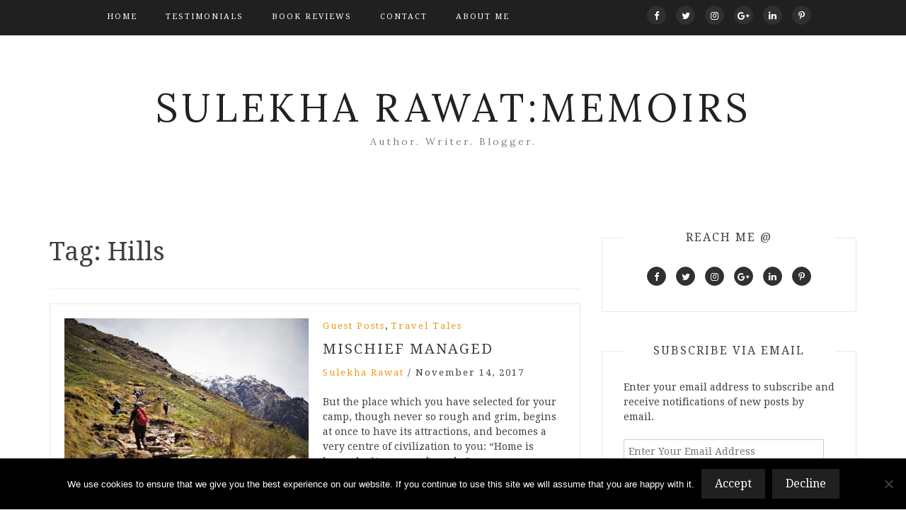

--- FILE ---
content_type: text/html; charset=UTF-8
request_url: https://sulekharawat.com/tag/hills/
body_size: 30662
content:
<!DOCTYPE html> <html lang="en-US"><head>
    <meta charset="UTF-8">
    <meta name="viewport" content="width=device-width, initial-scale=1">
    <link rel="profile" href="https://gmpg.org/xfn/11">
    <link rel="pingback" href="https://sulekharawat.com/xmlrpc.php">
    
<meta name='robots' content='index, follow, max-image-preview:large, max-snippet:-1, max-video-preview:-1' />
<!-- Jetpack Site Verification Tags -->
<meta name="p:domain_verify" content="8b9095dc0d7ebe5fab792c71c2cfd0dd" />

	<!-- This site is optimized with the Yoast SEO plugin v26.3 - https://yoast.com/wordpress/plugins/seo/ -->
	<title>Hills Archives - Sulekha Rawat:Memoirs</title>
	<link rel="canonical" href="https://sulekharawat.com/tag/hills/" />
	<meta property="og:locale" content="en_US" />
	<meta property="og:type" content="article" />
	<meta property="og:title" content="Hills Archives - Sulekha Rawat:Memoirs" />
	<meta property="og:url" content="https://sulekharawat.com/tag/hills/" />
	<meta property="og:site_name" content="Sulekha Rawat:Memoirs" />
	<script type="application/ld+json" class="yoast-schema-graph">{"@context":"https://schema.org","@graph":[{"@type":"CollectionPage","@id":"https://sulekharawat.com/tag/hills/","url":"https://sulekharawat.com/tag/hills/","name":"Hills Archives - Sulekha Rawat:Memoirs","isPartOf":{"@id":"https://sulekharawat.com/#website"},"primaryImageOfPage":{"@id":"https://sulekharawat.com/tag/hills/#primaryimage"},"image":{"@id":"https://sulekharawat.com/tag/hills/#primaryimage"},"thumbnailUrl":"https://cdn.sulekharawat.com/wp-content/uploads/2017/11/watermarked-TWB_8225.jpg","breadcrumb":{"@id":"https://sulekharawat.com/tag/hills/#breadcrumb"},"inLanguage":"en-US"},{"@type":"ImageObject","inLanguage":"en-US","@id":"https://sulekharawat.com/tag/hills/#primaryimage","url":"https://cdn.sulekharawat.com/wp-content/uploads/2017/11/watermarked-TWB_8225.jpg","contentUrl":"https://cdn.sulekharawat.com/wp-content/uploads/2017/11/watermarked-TWB_8225.jpg","width":1270,"height":848},{"@type":"BreadcrumbList","@id":"https://sulekharawat.com/tag/hills/#breadcrumb","itemListElement":[{"@type":"ListItem","position":1,"name":"Home","item":"https://sulekharawat.com/"},{"@type":"ListItem","position":2,"name":"Hills"}]},{"@type":"WebSite","@id":"https://sulekharawat.com/#website","url":"https://sulekharawat.com/","name":"Sulekha Rawat:Memoirs","description":" Author. Writer. Blogger.","potentialAction":[{"@type":"SearchAction","target":{"@type":"EntryPoint","urlTemplate":"https://sulekharawat.com/?s={search_term_string}"},"query-input":{"@type":"PropertyValueSpecification","valueRequired":true,"valueName":"search_term_string"}}],"inLanguage":"en-US"}]}</script>
	<!-- / Yoast SEO plugin. -->


<link rel='dns-prefetch' href='//static.addtoany.com' />
<link rel='dns-prefetch' href='//www.googletagmanager.com' />
<link rel='dns-prefetch' href='//stats.wp.com' />
<link rel='dns-prefetch' href='//fonts.googleapis.com' />
<link rel='dns-prefetch' href='//v0.wordpress.com' />
<link rel="alternate" type="application/rss+xml" title="Sulekha Rawat:Memoirs &raquo; Feed" href="https://sulekharawat.com/feed/" />
<link rel="alternate" type="application/rss+xml" title="Sulekha Rawat:Memoirs &raquo; Comments Feed" href="https://sulekharawat.com/comments/feed/" />
<link rel="alternate" type="application/rss+xml" title="Sulekha Rawat:Memoirs &raquo; Hills Tag Feed" href="https://sulekharawat.com/tag/hills/feed/" />
<style id='wp-img-auto-sizes-contain-inline-css' type='text/css'>
img:is([sizes=auto i],[sizes^="auto," i]){contain-intrinsic-size:3000px 1500px}
/*# sourceURL=wp-img-auto-sizes-contain-inline-css */
</style>

<style id='wp-emoji-styles-inline-css' type='text/css'>

	img.wp-smiley, img.emoji {
		display: inline !important;
		border: none !important;
		box-shadow: none !important;
		height: 1em !important;
		width: 1em !important;
		margin: 0 0.07em !important;
		vertical-align: -0.1em !important;
		background: none !important;
		padding: 0 !important;
	}
/*# sourceURL=wp-emoji-styles-inline-css */
</style>
<link data-optimized="1" rel='stylesheet' id='wp-block-library-css' href='https://cdn.sulekharawat.com/wp-content/litespeed/css/fe0f9e1a2ca6e1e2901abe06028054ae.css?ver=2e211' type='text/css' media='all' />
<style id='wp-block-image-inline-css' type='text/css'>
.wp-block-image>a,.wp-block-image>figure>a{display:inline-block}.wp-block-image img{box-sizing:border-box;height:auto;max-width:100%;vertical-align:bottom}@media not (prefers-reduced-motion){.wp-block-image img.hide{visibility:hidden}.wp-block-image img.show{animation:show-content-image .4s}}.wp-block-image[style*=border-radius] img,.wp-block-image[style*=border-radius]>a{border-radius:inherit}.wp-block-image.has-custom-border img{box-sizing:border-box}.wp-block-image.aligncenter{text-align:center}.wp-block-image.alignfull>a,.wp-block-image.alignwide>a{width:100%}.wp-block-image.alignfull img,.wp-block-image.alignwide img{height:auto;width:100%}.wp-block-image .aligncenter,.wp-block-image .alignleft,.wp-block-image .alignright,.wp-block-image.aligncenter,.wp-block-image.alignleft,.wp-block-image.alignright{display:table}.wp-block-image .aligncenter>figcaption,.wp-block-image .alignleft>figcaption,.wp-block-image .alignright>figcaption,.wp-block-image.aligncenter>figcaption,.wp-block-image.alignleft>figcaption,.wp-block-image.alignright>figcaption{caption-side:bottom;display:table-caption}.wp-block-image .alignleft{float:left;margin:.5em 1em .5em 0}.wp-block-image .alignright{float:right;margin:.5em 0 .5em 1em}.wp-block-image .aligncenter{margin-left:auto;margin-right:auto}.wp-block-image :where(figcaption){margin-bottom:1em;margin-top:.5em}.wp-block-image.is-style-circle-mask img{border-radius:9999px}@supports ((-webkit-mask-image:none) or (mask-image:none)) or (-webkit-mask-image:none){.wp-block-image.is-style-circle-mask img{border-radius:0;-webkit-mask-image:url('data:image/svg+xml;utf8,<svg viewBox="0 0 100 100" xmlns="http://www.w3.org/2000/svg"><circle cx="50" cy="50" r="50"/></svg>');mask-image:url('data:image/svg+xml;utf8,<svg viewBox="0 0 100 100" xmlns="http://www.w3.org/2000/svg"><circle cx="50" cy="50" r="50"/></svg>');mask-mode:alpha;-webkit-mask-position:center;mask-position:center;-webkit-mask-repeat:no-repeat;mask-repeat:no-repeat;-webkit-mask-size:contain;mask-size:contain}}:root :where(.wp-block-image.is-style-rounded img,.wp-block-image .is-style-rounded img){border-radius:9999px}.wp-block-image figure{margin:0}.wp-lightbox-container{display:flex;flex-direction:column;position:relative}.wp-lightbox-container img{cursor:zoom-in}.wp-lightbox-container img:hover+button{opacity:1}.wp-lightbox-container button{align-items:center;backdrop-filter:blur(16px) saturate(180%);background-color:#5a5a5a40;border:none;border-radius:4px;cursor:zoom-in;display:flex;height:20px;justify-content:center;opacity:0;padding:0;position:absolute;right:16px;text-align:center;top:16px;width:20px;z-index:100}@media not (prefers-reduced-motion){.wp-lightbox-container button{transition:opacity .2s ease}}.wp-lightbox-container button:focus-visible{outline:3px auto #5a5a5a40;outline:3px auto -webkit-focus-ring-color;outline-offset:3px}.wp-lightbox-container button:hover{cursor:pointer;opacity:1}.wp-lightbox-container button:focus{opacity:1}.wp-lightbox-container button:focus,.wp-lightbox-container button:hover,.wp-lightbox-container button:not(:hover):not(:active):not(.has-background){background-color:#5a5a5a40;border:none}.wp-lightbox-overlay{box-sizing:border-box;cursor:zoom-out;height:100vh;left:0;overflow:hidden;position:fixed;top:0;visibility:hidden;width:100%;z-index:100000}.wp-lightbox-overlay .close-button{align-items:center;cursor:pointer;display:flex;justify-content:center;min-height:40px;min-width:40px;padding:0;position:absolute;right:calc(env(safe-area-inset-right) + 16px);top:calc(env(safe-area-inset-top) + 16px);z-index:5000000}.wp-lightbox-overlay .close-button:focus,.wp-lightbox-overlay .close-button:hover,.wp-lightbox-overlay .close-button:not(:hover):not(:active):not(.has-background){background:none;border:none}.wp-lightbox-overlay .lightbox-image-container{height:var(--wp--lightbox-container-height);left:50%;overflow:hidden;position:absolute;top:50%;transform:translate(-50%,-50%);transform-origin:top left;width:var(--wp--lightbox-container-width);z-index:9999999999}.wp-lightbox-overlay .wp-block-image{align-items:center;box-sizing:border-box;display:flex;height:100%;justify-content:center;margin:0;position:relative;transform-origin:0 0;width:100%;z-index:3000000}.wp-lightbox-overlay .wp-block-image img{height:var(--wp--lightbox-image-height);min-height:var(--wp--lightbox-image-height);min-width:var(--wp--lightbox-image-width);width:var(--wp--lightbox-image-width)}.wp-lightbox-overlay .wp-block-image figcaption{display:none}.wp-lightbox-overlay button{background:none;border:none}.wp-lightbox-overlay .scrim{background-color:#fff;height:100%;opacity:.9;position:absolute;width:100%;z-index:2000000}.wp-lightbox-overlay.active{visibility:visible}@media not (prefers-reduced-motion){.wp-lightbox-overlay.active{animation:turn-on-visibility .25s both}.wp-lightbox-overlay.active img{animation:turn-on-visibility .35s both}.wp-lightbox-overlay.show-closing-animation:not(.active){animation:turn-off-visibility .35s both}.wp-lightbox-overlay.show-closing-animation:not(.active) img{animation:turn-off-visibility .25s both}.wp-lightbox-overlay.zoom.active{animation:none;opacity:1;visibility:visible}.wp-lightbox-overlay.zoom.active .lightbox-image-container{animation:lightbox-zoom-in .4s}.wp-lightbox-overlay.zoom.active .lightbox-image-container img{animation:none}.wp-lightbox-overlay.zoom.active .scrim{animation:turn-on-visibility .4s forwards}.wp-lightbox-overlay.zoom.show-closing-animation:not(.active){animation:none}.wp-lightbox-overlay.zoom.show-closing-animation:not(.active) .lightbox-image-container{animation:lightbox-zoom-out .4s}.wp-lightbox-overlay.zoom.show-closing-animation:not(.active) .lightbox-image-container img{animation:none}.wp-lightbox-overlay.zoom.show-closing-animation:not(.active) .scrim{animation:turn-off-visibility .4s forwards}}@keyframes show-content-image{0%{visibility:hidden}99%{visibility:hidden}to{visibility:visible}}@keyframes turn-on-visibility{0%{opacity:0}to{opacity:1}}@keyframes turn-off-visibility{0%{opacity:1;visibility:visible}99%{opacity:0;visibility:visible}to{opacity:0;visibility:hidden}}@keyframes lightbox-zoom-in{0%{transform:translate(calc((-100vw + var(--wp--lightbox-scrollbar-width))/2 + var(--wp--lightbox-initial-left-position)),calc(-50vh + var(--wp--lightbox-initial-top-position))) scale(var(--wp--lightbox-scale))}to{transform:translate(-50%,-50%) scale(1)}}@keyframes lightbox-zoom-out{0%{transform:translate(-50%,-50%) scale(1);visibility:visible}99%{visibility:visible}to{transform:translate(calc((-100vw + var(--wp--lightbox-scrollbar-width))/2 + var(--wp--lightbox-initial-left-position)),calc(-50vh + var(--wp--lightbox-initial-top-position))) scale(var(--wp--lightbox-scale));visibility:hidden}}
/*# sourceURL=https://sulekharawat.com/wp-includes/blocks/image/style.min.css */
</style>
<style id='wp-block-paragraph-inline-css' type='text/css'>
.is-small-text{font-size:.875em}.is-regular-text{font-size:1em}.is-large-text{font-size:2.25em}.is-larger-text{font-size:3em}.has-drop-cap:not(:focus):first-letter{float:left;font-size:8.4em;font-style:normal;font-weight:100;line-height:.68;margin:.05em .1em 0 0;text-transform:uppercase}body.rtl .has-drop-cap:not(:focus):first-letter{float:none;margin-left:.1em}p.has-drop-cap.has-background{overflow:hidden}:root :where(p.has-background){padding:1.25em 2.375em}:where(p.has-text-color:not(.has-link-color)) a{color:inherit}p.has-text-align-left[style*="writing-mode:vertical-lr"],p.has-text-align-right[style*="writing-mode:vertical-rl"]{rotate:180deg}
/*# sourceURL=https://sulekharawat.com/wp-includes/blocks/paragraph/style.min.css */
</style>
<style id='global-styles-inline-css' type='text/css'>
:root{--wp--preset--aspect-ratio--square: 1;--wp--preset--aspect-ratio--4-3: 4/3;--wp--preset--aspect-ratio--3-4: 3/4;--wp--preset--aspect-ratio--3-2: 3/2;--wp--preset--aspect-ratio--2-3: 2/3;--wp--preset--aspect-ratio--16-9: 16/9;--wp--preset--aspect-ratio--9-16: 9/16;--wp--preset--color--black: #000000;--wp--preset--color--cyan-bluish-gray: #abb8c3;--wp--preset--color--white: #ffffff;--wp--preset--color--pale-pink: #f78da7;--wp--preset--color--vivid-red: #cf2e2e;--wp--preset--color--luminous-vivid-orange: #ff6900;--wp--preset--color--luminous-vivid-amber: #fcb900;--wp--preset--color--light-green-cyan: #7bdcb5;--wp--preset--color--vivid-green-cyan: #00d084;--wp--preset--color--pale-cyan-blue: #8ed1fc;--wp--preset--color--vivid-cyan-blue: #0693e3;--wp--preset--color--vivid-purple: #9b51e0;--wp--preset--gradient--vivid-cyan-blue-to-vivid-purple: linear-gradient(135deg,rgb(6,147,227) 0%,rgb(155,81,224) 100%);--wp--preset--gradient--light-green-cyan-to-vivid-green-cyan: linear-gradient(135deg,rgb(122,220,180) 0%,rgb(0,208,130) 100%);--wp--preset--gradient--luminous-vivid-amber-to-luminous-vivid-orange: linear-gradient(135deg,rgb(252,185,0) 0%,rgb(255,105,0) 100%);--wp--preset--gradient--luminous-vivid-orange-to-vivid-red: linear-gradient(135deg,rgb(255,105,0) 0%,rgb(207,46,46) 100%);--wp--preset--gradient--very-light-gray-to-cyan-bluish-gray: linear-gradient(135deg,rgb(238,238,238) 0%,rgb(169,184,195) 100%);--wp--preset--gradient--cool-to-warm-spectrum: linear-gradient(135deg,rgb(74,234,220) 0%,rgb(151,120,209) 20%,rgb(207,42,186) 40%,rgb(238,44,130) 60%,rgb(251,105,98) 80%,rgb(254,248,76) 100%);--wp--preset--gradient--blush-light-purple: linear-gradient(135deg,rgb(255,206,236) 0%,rgb(152,150,240) 100%);--wp--preset--gradient--blush-bordeaux: linear-gradient(135deg,rgb(254,205,165) 0%,rgb(254,45,45) 50%,rgb(107,0,62) 100%);--wp--preset--gradient--luminous-dusk: linear-gradient(135deg,rgb(255,203,112) 0%,rgb(199,81,192) 50%,rgb(65,88,208) 100%);--wp--preset--gradient--pale-ocean: linear-gradient(135deg,rgb(255,245,203) 0%,rgb(182,227,212) 50%,rgb(51,167,181) 100%);--wp--preset--gradient--electric-grass: linear-gradient(135deg,rgb(202,248,128) 0%,rgb(113,206,126) 100%);--wp--preset--gradient--midnight: linear-gradient(135deg,rgb(2,3,129) 0%,rgb(40,116,252) 100%);--wp--preset--font-size--small: 13px;--wp--preset--font-size--medium: 20px;--wp--preset--font-size--large: 36px;--wp--preset--font-size--x-large: 42px;--wp--preset--spacing--20: 0.44rem;--wp--preset--spacing--30: 0.67rem;--wp--preset--spacing--40: 1rem;--wp--preset--spacing--50: 1.5rem;--wp--preset--spacing--60: 2.25rem;--wp--preset--spacing--70: 3.38rem;--wp--preset--spacing--80: 5.06rem;--wp--preset--shadow--natural: 6px 6px 9px rgba(0, 0, 0, 0.2);--wp--preset--shadow--deep: 12px 12px 50px rgba(0, 0, 0, 0.4);--wp--preset--shadow--sharp: 6px 6px 0px rgba(0, 0, 0, 0.2);--wp--preset--shadow--outlined: 6px 6px 0px -3px rgb(255, 255, 255), 6px 6px rgb(0, 0, 0);--wp--preset--shadow--crisp: 6px 6px 0px rgb(0, 0, 0);}:where(.is-layout-flex){gap: 0.5em;}:where(.is-layout-grid){gap: 0.5em;}body .is-layout-flex{display: flex;}.is-layout-flex{flex-wrap: wrap;align-items: center;}.is-layout-flex > :is(*, div){margin: 0;}body .is-layout-grid{display: grid;}.is-layout-grid > :is(*, div){margin: 0;}:where(.wp-block-columns.is-layout-flex){gap: 2em;}:where(.wp-block-columns.is-layout-grid){gap: 2em;}:where(.wp-block-post-template.is-layout-flex){gap: 1.25em;}:where(.wp-block-post-template.is-layout-grid){gap: 1.25em;}.has-black-color{color: var(--wp--preset--color--black) !important;}.has-cyan-bluish-gray-color{color: var(--wp--preset--color--cyan-bluish-gray) !important;}.has-white-color{color: var(--wp--preset--color--white) !important;}.has-pale-pink-color{color: var(--wp--preset--color--pale-pink) !important;}.has-vivid-red-color{color: var(--wp--preset--color--vivid-red) !important;}.has-luminous-vivid-orange-color{color: var(--wp--preset--color--luminous-vivid-orange) !important;}.has-luminous-vivid-amber-color{color: var(--wp--preset--color--luminous-vivid-amber) !important;}.has-light-green-cyan-color{color: var(--wp--preset--color--light-green-cyan) !important;}.has-vivid-green-cyan-color{color: var(--wp--preset--color--vivid-green-cyan) !important;}.has-pale-cyan-blue-color{color: var(--wp--preset--color--pale-cyan-blue) !important;}.has-vivid-cyan-blue-color{color: var(--wp--preset--color--vivid-cyan-blue) !important;}.has-vivid-purple-color{color: var(--wp--preset--color--vivid-purple) !important;}.has-black-background-color{background-color: var(--wp--preset--color--black) !important;}.has-cyan-bluish-gray-background-color{background-color: var(--wp--preset--color--cyan-bluish-gray) !important;}.has-white-background-color{background-color: var(--wp--preset--color--white) !important;}.has-pale-pink-background-color{background-color: var(--wp--preset--color--pale-pink) !important;}.has-vivid-red-background-color{background-color: var(--wp--preset--color--vivid-red) !important;}.has-luminous-vivid-orange-background-color{background-color: var(--wp--preset--color--luminous-vivid-orange) !important;}.has-luminous-vivid-amber-background-color{background-color: var(--wp--preset--color--luminous-vivid-amber) !important;}.has-light-green-cyan-background-color{background-color: var(--wp--preset--color--light-green-cyan) !important;}.has-vivid-green-cyan-background-color{background-color: var(--wp--preset--color--vivid-green-cyan) !important;}.has-pale-cyan-blue-background-color{background-color: var(--wp--preset--color--pale-cyan-blue) !important;}.has-vivid-cyan-blue-background-color{background-color: var(--wp--preset--color--vivid-cyan-blue) !important;}.has-vivid-purple-background-color{background-color: var(--wp--preset--color--vivid-purple) !important;}.has-black-border-color{border-color: var(--wp--preset--color--black) !important;}.has-cyan-bluish-gray-border-color{border-color: var(--wp--preset--color--cyan-bluish-gray) !important;}.has-white-border-color{border-color: var(--wp--preset--color--white) !important;}.has-pale-pink-border-color{border-color: var(--wp--preset--color--pale-pink) !important;}.has-vivid-red-border-color{border-color: var(--wp--preset--color--vivid-red) !important;}.has-luminous-vivid-orange-border-color{border-color: var(--wp--preset--color--luminous-vivid-orange) !important;}.has-luminous-vivid-amber-border-color{border-color: var(--wp--preset--color--luminous-vivid-amber) !important;}.has-light-green-cyan-border-color{border-color: var(--wp--preset--color--light-green-cyan) !important;}.has-vivid-green-cyan-border-color{border-color: var(--wp--preset--color--vivid-green-cyan) !important;}.has-pale-cyan-blue-border-color{border-color: var(--wp--preset--color--pale-cyan-blue) !important;}.has-vivid-cyan-blue-border-color{border-color: var(--wp--preset--color--vivid-cyan-blue) !important;}.has-vivid-purple-border-color{border-color: var(--wp--preset--color--vivid-purple) !important;}.has-vivid-cyan-blue-to-vivid-purple-gradient-background{background: var(--wp--preset--gradient--vivid-cyan-blue-to-vivid-purple) !important;}.has-light-green-cyan-to-vivid-green-cyan-gradient-background{background: var(--wp--preset--gradient--light-green-cyan-to-vivid-green-cyan) !important;}.has-luminous-vivid-amber-to-luminous-vivid-orange-gradient-background{background: var(--wp--preset--gradient--luminous-vivid-amber-to-luminous-vivid-orange) !important;}.has-luminous-vivid-orange-to-vivid-red-gradient-background{background: var(--wp--preset--gradient--luminous-vivid-orange-to-vivid-red) !important;}.has-very-light-gray-to-cyan-bluish-gray-gradient-background{background: var(--wp--preset--gradient--very-light-gray-to-cyan-bluish-gray) !important;}.has-cool-to-warm-spectrum-gradient-background{background: var(--wp--preset--gradient--cool-to-warm-spectrum) !important;}.has-blush-light-purple-gradient-background{background: var(--wp--preset--gradient--blush-light-purple) !important;}.has-blush-bordeaux-gradient-background{background: var(--wp--preset--gradient--blush-bordeaux) !important;}.has-luminous-dusk-gradient-background{background: var(--wp--preset--gradient--luminous-dusk) !important;}.has-pale-ocean-gradient-background{background: var(--wp--preset--gradient--pale-ocean) !important;}.has-electric-grass-gradient-background{background: var(--wp--preset--gradient--electric-grass) !important;}.has-midnight-gradient-background{background: var(--wp--preset--gradient--midnight) !important;}.has-small-font-size{font-size: var(--wp--preset--font-size--small) !important;}.has-medium-font-size{font-size: var(--wp--preset--font-size--medium) !important;}.has-large-font-size{font-size: var(--wp--preset--font-size--large) !important;}.has-x-large-font-size{font-size: var(--wp--preset--font-size--x-large) !important;}
/*# sourceURL=global-styles-inline-css */
</style>

<style id='classic-theme-styles-inline-css' type='text/css'>
/*! This file is auto-generated */
.wp-block-button__link{color:#fff;background-color:#32373c;border-radius:9999px;box-shadow:none;text-decoration:none;padding:calc(.667em + 2px) calc(1.333em + 2px);font-size:1.125em}.wp-block-file__button{background:#32373c;color:#fff;text-decoration:none}
/*# sourceURL=/wp-includes/css/classic-themes.min.css */
</style>
<link data-optimized="1" rel='stylesheet' id='cookie-notice-front-css' href='https://cdn.sulekharawat.com/wp-content/litespeed/css/db25f2317ce0fa98848f76d6fd41ea13.css?ver=0b541' type='text/css' media='all' />
<link data-optimized="1" rel='stylesheet' id='bootstrap-css' href='https://cdn.sulekharawat.com/wp-content/litespeed/css/1d1d8ac81c59cdb09464fb00b7436a41.css?ver=2b375' type='text/css' media='all' />
<link data-optimized="1" rel='stylesheet' id='meanmenu-css' href='https://cdn.sulekharawat.com/wp-content/litespeed/css/006d3ead334b3d0ee332e998efaa46ee.css?ver=cf3aa' type='text/css' media='all' />
<link data-optimized="1" rel='stylesheet' id='font-awesome-css' href='https://cdn.sulekharawat.com/wp-content/litespeed/css/73fb9aeebc57a3057908796c42a8b581.css?ver=48048' type='text/css' media='all' />
<link rel='stylesheet' id='blog-way-plus-fonts-css' href='//fonts.googleapis.com/css?family=Droid+Serif%3A400%2C400italic%2C700%7CLora%3A400%2C400italic%2C700%2C700italic&#038;subset=latin%2Clatin-ext' type='text/css' media='all' />
<link data-optimized="1" rel='stylesheet' id='blog-way-plus-style-css' href='https://cdn.sulekharawat.com/wp-content/litespeed/css/1d5ee734d32e8283b77e144f819dd96e.css?ver=c04c5' type='text/css' media='all' />
<link data-optimized="1" rel='stylesheet' id='jetpack-subscriptions-css' href='https://cdn.sulekharawat.com/wp-content/litespeed/css/9b4ce68d45827429d049b01efdbf1dac.css?ver=69147' type='text/css' media='all' />
<link data-optimized="1" rel='stylesheet' id='addtoany-css' href='https://cdn.sulekharawat.com/wp-content/litespeed/css/09f5dd989fa61b6d3cb00247dc3f59c8.css?ver=083af' type='text/css' media='all' />
<script type="text/javascript" id="addtoany-core-js-before">
/* <![CDATA[ */
window.a2a_config=window.a2a_config||{};a2a_config.callbacks=[];a2a_config.overlays=[];a2a_config.templates={};

//# sourceURL=addtoany-core-js-before
/* ]]> */
</script>
<script type="text/javascript" defer src="https://static.addtoany.com/menu/page.js" id="addtoany-core-js"></script>
<script type="text/javascript" src="https://cdn.sulekharawat.com/wp-includes/js/jquery/jquery.min.js?ver=3.7.1" id="jquery-core-js"></script>
<script data-optimized="1" type="text/javascript" src="https://cdn.sulekharawat.com/wp-content/litespeed/js/9e89a0fbb10624bd3261e6473e59bb4a.js?ver=26117" id="jquery-migrate-js"></script>
<script data-optimized="1" type="text/javascript" defer src="https://cdn.sulekharawat.com/wp-content/litespeed/js/e171fa85e201b08ba263f1bca7774130.js?ver=6dbd0" id="addtoany-jquery-js"></script>

<!-- Google tag (gtag.js) snippet added by Site Kit -->
<!-- Google Analytics snippet added by Site Kit -->
<script type="text/javascript" src="https://www.googletagmanager.com/gtag/js?id=GT-TXHQ8G3" id="google_gtagjs-js" async></script>
<script type="text/javascript" id="google_gtagjs-js-after">
/* <![CDATA[ */
window.dataLayer = window.dataLayer || [];function gtag(){dataLayer.push(arguments);}
gtag("set","linker",{"domains":["sulekharawat.com"]});
gtag("js", new Date());
gtag("set", "developer_id.dZTNiMT", true);
gtag("config", "GT-TXHQ8G3");
//# sourceURL=google_gtagjs-js-after
/* ]]> */
</script>
<link rel="https://api.w.org/" href="https://sulekharawat.com/wp-json/" /><link rel="alternate" title="JSON" type="application/json" href="https://sulekharawat.com/wp-json/wp/v2/tags/1018" /><link rel="EditURI" type="application/rsd+xml" title="RSD" href="https://sulekharawat.com/xmlrpc.php?rsd" />
<meta name="generator" content="Site Kit by Google 1.170.0" />	<style>img#wpstats{display:none}</style>
		               
    <style>
        body{
            color: #404040;
            font-family: 'Droid Serif';
        }

        .site-title a{
            color: #222222;
            font-family: 'Lora';
        }

        .site-description{
            color: #818181;
            font-family: 'Lora';
        }

        .main-navigation ul li a{
            font-family: 'Droid Serif';
        }

        h1, h1 a,
        h2, h2 a,
        h3, h3 a,
        h4, h4 a,
        h5, h5 a,
        h6, h6 a,
        .entry-header h2.entry-title a{
            font-family: 'Droid Serif';
        }

        p, ul li, ul li a, ol li, ol li a{
            font-family: 'Droid Serif';
        }

        h1,
        h2, 
        h3,
        h4, 
        h5,
        h6,
        .entry-header h2.entry-title a{
            color: #404040;
        }

        #primary .cat-links a,
        .entry-header .author-date span.author a{
            color: #ea9920;
        }

        .content-area a,
        #main-slider .pager-box.cycle-pager-active{
            color: #ea9920;
        }

        header#masthead,
        .main-navigation ul ul{
            background: #202020;
        }

        .main-navigation ul li a,
        #masthead .main-navigation ul li ul li a,
        #masthead .main-navigation li.current_page_item ul li a{
            color: #ffffff;
        }

        
        #masthead .main-navigation ul li ul.sub-menu li ul.sub-menu li a{
            color: #ffffff;
        }

        #masthead .main-navigation li.current-menu-item a,
        #masthead .main-navigation li.current_page_item a,
        .main-navigation ul.menu li:hover a,
        #masthead .main-navigation ul li ul li:hover a,
        #masthead .main-navigation li.current_page_item ul li:hover a,
        #masthead .main-navigation ul li ul.sub-menu li ul.sub-menu li:hover a,
        #masthead .main-navigation ul li ul.sub-menu li ul.sub-menu li.current-menu-item a{
            color: #afafaf;
        }
    
        .widget .widget-title{
            background: #ffffff;
        }

        .site-footer,
        .footer-social .social-menu-wrap .menu{
            background: #202020;
        }
        .site-info,
        .site-info a,
        #footer-widgets .widget .widget-title,
        .widget_tag_cloud .tagcloud a,
        #footer-widgets .widget ul li a,
        #footer-widgets .widget .textwidget,
        #footer-widgets .widget p{
            color: #787878;
        }

        button, 
        input[type="button"], 
        input[type="reset"], 
        input[type="submit"], 
        .nav-links .nav-previous a, 
        .nav-links .nav-next a,
        .nav-links .page-numbers,
        .pagination .page-numbers.next, 
        .pagination .page-numbers.previous{
            border: 1px solid #202020;
            background: #202020;
        }

        .scrollup {
            background-color: #ea9920;
        }

    </style>

</head>

<body class="archive tag tag-hills tag-1018 wp-theme-blog-way-plus cookies-not-set hfeed sticky-top">
	<div id="page" class="site">
		<header id="masthead" class="site-header navbar-fixed-top" role="banner"><div class="container"><div class="row">    	<div class="col-sm-8">
            <nav id="site-navigation" class="main-navigation" role="navigation">
                <div class="menu-main-menu-container"><ul id="primary-menu" class="menu"><li id="menu-item-13609" class="menu-item menu-item-type-custom menu-item-object-custom menu-item-home menu-item-13609"><a href="https://sulekharawat.com/">Home</a></li>
<li id="menu-item-13610" class="menu-item menu-item-type-post_type menu-item-object-page menu-item-13610"><a href="https://sulekharawat.com/testimonials/">Testimonials</a></li>
<li id="menu-item-9234" class="menu-item menu-item-type-post_type menu-item-object-page menu-item-9234"><a href="https://sulekharawat.com/book-reviews/">Book Reviews</a></li>
<li id="menu-item-3084" class="menu-item menu-item-type-post_type menu-item-object-page menu-item-3084"><a href="https://sulekharawat.com/contact/">Contact</a></li>
<li id="menu-item-3085" class="menu-item menu-item-type-post_type menu-item-object-page menu-item-3085"><a href="https://sulekharawat.com/about-me/">About Me</a></li>
</ul></div>            </nav>
        </div>
                    <div class="col-sm-4">
                <div class="widget blog_way_plus_widget_social"><div class="social-menu-wrap"><ul id="menu-social" class="menu"><li id="menu-item-11951" class="menu-item menu-item-type-custom menu-item-object-custom menu-item-11951"><a href="https://www.facebook.com/SulekhaRawat/"><span class="screen-reader-text">Facebook</span></a></li>
<li id="menu-item-11953" class="menu-item menu-item-type-custom menu-item-object-custom menu-item-11953"><a href="https://twitter.com/sulekkha"><span class="screen-reader-text">Twitter</span></a></li>
<li id="menu-item-11985" class="menu-item menu-item-type-custom menu-item-object-custom menu-item-11985"><a href="https://www.instagram.com/sulekkha/?hl=en"><span class="screen-reader-text">Instagram</span></a></li>
<li id="menu-item-11952" class="menu-item menu-item-type-custom menu-item-object-custom menu-item-11952"><a href="https://plus.google.com/u/0/+SulekhaRawat"><span class="screen-reader-text">Google+</span></a></li>
<li id="menu-item-11950" class="menu-item menu-item-type-custom menu-item-object-custom menu-item-11950"><a href="https://www.linkedin.com/in/sulekha-rawat-195a3119/"><span class="screen-reader-text">LinkedIn</span></a></li>
<li id="menu-item-11986" class="menu-item menu-item-type-custom menu-item-object-custom menu-item-11986"><a href="https://www.pinterest.com/sulekkha/"><span class="screen-reader-text">Pinterest</span></a></li>
</ul></div></div>            </div>
        </div><!-- .row --></div><!-- .container --></header><!-- #masthead -->        <div class="main-banner banner-disabled overlay-enabled" >
            <div class="container">
                <div class="row">
                    <div class="site-branding">
                                                    
                            <h1 class="site-title"><a href="https://sulekharawat.com/" rel="home">Sulekha Rawat:Memoirs</a></h1>
                                                            <p class="site-description"> Author. Writer. Blogger.</p>
                                                       
                                            </div><!-- .site-branding -->
                </div>
            </div>
        </div><!-- .main-banner -->
        <div id="content" class="site-content"><div class="container"><div class="row"><div class="col-md-8 col-sm-12 layout-right-sidebar"><div id="primary" class="content-area"><main id="main" class="site-main" role="main">

	
		<header class="page-header">
			<h1 class="page-title">Tag: <span>Hills</span></h1>		</header><!-- .page-header -->

		
<article id="post-12018" class="post-12018 post type-post status-publish format-standard has-post-thumbnail hentry category-guest-posts-2 category-travel-tales tag-camping tag-conserve tag-environment tag-harshit tag-hills tag-interview-with-trekmunk tag-mischief-managed tag-mohit tag-oshank tag-porters tag-protect-the-environment tag-responsible-trekking tag-social-cause tag-trekking-community tag-villagers">
			<div class="entry-img">
			<a href="https://sulekharawat.com/2017/11/14/mischief-managed/"><img width="345" height="225" src="https://cdn.sulekharawat.com/wp-content/uploads/2017/11/watermarked-TWB_8225-345x225.jpg" class="attachment-blog-way-plus-common size-blog-way-plus-common wp-post-image" alt="" decoding="async" fetchpriority="high" /></a>
       </div>
       	<div class="detail-wrap">
		<header class="entry-header">
			<span class="cat-links"><a href="https://sulekharawat.com/category/guest-posts-2/" rel="category tag">Guest Posts</a>, <a href="https://sulekharawat.com/category/mine/travel-tales/" rel="category tag">Travel Tales</a></span><h2 class="entry-title"><a href="https://sulekharawat.com/2017/11/14/mischief-managed/" rel="bookmark">MISCHIEF MANAGED</a></h2>
				<div class="author-date">
											<span class="author vcard"><a class="url fn n" href="https://sulekharawat.com/author/admin/">Sulekha Rawat</a></span>
					
											<span class="separator"> / </span>
					
											<span class="posted-on">November 14, 2017</span>
									</div><!-- .author-date -->

			
		</header><!-- .entry-header -->

		<div class="entry-content">
			<p>But the place which you have selected for your camp, though never so rough and grim, begins at once to have its attractions, and becomes a very centre of civilization to you: &#8220;Home is home, be it never so homely.&#8221; &hellip;</p>
<p><a href="https://sulekharawat.com/2017/11/14/mischief-managed/" class="btn-continue">Continue Reading<span class="arrow-continue">&rarr;</span></a></p>
<div class="addtoany_share_save_container addtoany_content addtoany_content_bottom"><div class="a2a_kit a2a_kit_size_32 addtoany_list" data-a2a-url="https://sulekharawat.com/2017/11/14/mischief-managed/" data-a2a-title="MISCHIEF MANAGED"><a class="a2a_button_facebook" href="https://www.addtoany.com/add_to/facebook?linkurl=https%3A%2F%2Fsulekharawat.com%2F2017%2F11%2F14%2Fmischief-managed%2F&amp;linkname=MISCHIEF%20MANAGED" title="Facebook" rel="nofollow noopener" target="_blank"></a><a class="a2a_button_twitter" href="https://www.addtoany.com/add_to/twitter?linkurl=https%3A%2F%2Fsulekharawat.com%2F2017%2F11%2F14%2Fmischief-managed%2F&amp;linkname=MISCHIEF%20MANAGED" title="Twitter" rel="nofollow noopener" target="_blank"></a><a class="a2a_button_email" href="https://www.addtoany.com/add_to/email?linkurl=https%3A%2F%2Fsulekharawat.com%2F2017%2F11%2F14%2Fmischief-managed%2F&amp;linkname=MISCHIEF%20MANAGED" title="Email" rel="nofollow noopener" target="_blank"></a><a class="a2a_button_pinterest" href="https://www.addtoany.com/add_to/pinterest?linkurl=https%3A%2F%2Fsulekharawat.com%2F2017%2F11%2F14%2Fmischief-managed%2F&amp;linkname=MISCHIEF%20MANAGED" title="Pinterest" rel="nofollow noopener" target="_blank"></a><a class="a2a_button_linkedin" href="https://www.addtoany.com/add_to/linkedin?linkurl=https%3A%2F%2Fsulekharawat.com%2F2017%2F11%2F14%2Fmischief-managed%2F&amp;linkname=MISCHIEF%20MANAGED" title="LinkedIn" rel="nofollow noopener" target="_blank"></a><a class="a2a_button_reddit" href="https://www.addtoany.com/add_to/reddit?linkurl=https%3A%2F%2Fsulekharawat.com%2F2017%2F11%2F14%2Fmischief-managed%2F&amp;linkname=MISCHIEF%20MANAGED" title="Reddit" rel="nofollow noopener" target="_blank"></a><a class="a2a_button_tumblr" href="https://www.addtoany.com/add_to/tumblr?linkurl=https%3A%2F%2Fsulekharawat.com%2F2017%2F11%2F14%2Fmischief-managed%2F&amp;linkname=MISCHIEF%20MANAGED" title="Tumblr" rel="nofollow noopener" target="_blank"></a><a class="a2a_dd addtoany_share_save addtoany_share" href="https://www.addtoany.com/share"></a></div></div>		</div><!-- .entry-content -->
	</div>

</article><!-- #post-## -->

<article id="post-9673" class="post-9673 post type-post status-publish format-standard hentry category-mine tag-anandpur-sahib-gurudwara tag-april tag-atozchallenge tag-beauty tag-blogging tag-boating tag-bonding tag-chandigarh tag-dalhousie tag-delhi tag-dhaba tag-happy-memories tag-hills tag-kalatop tag-kettle-restaurant tag-khajjiar tag-mini-switzerland tag-mumbai tag-north-india tag-ponta-lake tag-ropar tag-shatabdi tag-sisterhood tag-travel tag-trip tag-women">
		<div class="detail-wrap">
		<header class="entry-header">
			<span class="cat-links"><a href="https://sulekharawat.com/category/mine/" rel="category tag">Mine</a></span><h2 class="entry-title"><a href="https://sulekharawat.com/2016/04/05/dalhousie-trip-atozchallenge/" rel="bookmark">Dalhousie Trip #AtoZChallenge</a></h2>
				<div class="author-date">
											<span class="author vcard"><a class="url fn n" href="https://sulekharawat.com/author/admin/">Sulekha Rawat</a></span>
					
											<span class="separator"> / </span>
					
											<span class="posted-on">April 5, 2016</span>
									</div><!-- .author-date -->

			
		</header><!-- .entry-header -->

		<div class="entry-content">
			<p>Blogging From A to Z Challenge (April 2016) This is my fourth post in the Blogging Challenge and my theme this year is “Travel”. Alphabet of the day is &#8216;D&#8217; and my story is about my trip to Dalhousie, with&hellip;</p>
<p><a href="https://sulekharawat.com/2016/04/05/dalhousie-trip-atozchallenge/" class="btn-continue">Continue Reading<span class="arrow-continue">&rarr;</span></a></p>
<div class="addtoany_share_save_container addtoany_content addtoany_content_bottom"><div class="a2a_kit a2a_kit_size_32 addtoany_list" data-a2a-url="https://sulekharawat.com/2016/04/05/dalhousie-trip-atozchallenge/" data-a2a-title="Dalhousie Trip #AtoZChallenge"><a class="a2a_button_facebook" href="https://www.addtoany.com/add_to/facebook?linkurl=https%3A%2F%2Fsulekharawat.com%2F2016%2F04%2F05%2Fdalhousie-trip-atozchallenge%2F&amp;linkname=Dalhousie%20Trip%20%23AtoZChallenge" title="Facebook" rel="nofollow noopener" target="_blank"></a><a class="a2a_button_twitter" href="https://www.addtoany.com/add_to/twitter?linkurl=https%3A%2F%2Fsulekharawat.com%2F2016%2F04%2F05%2Fdalhousie-trip-atozchallenge%2F&amp;linkname=Dalhousie%20Trip%20%23AtoZChallenge" title="Twitter" rel="nofollow noopener" target="_blank"></a><a class="a2a_button_email" href="https://www.addtoany.com/add_to/email?linkurl=https%3A%2F%2Fsulekharawat.com%2F2016%2F04%2F05%2Fdalhousie-trip-atozchallenge%2F&amp;linkname=Dalhousie%20Trip%20%23AtoZChallenge" title="Email" rel="nofollow noopener" target="_blank"></a><a class="a2a_button_pinterest" href="https://www.addtoany.com/add_to/pinterest?linkurl=https%3A%2F%2Fsulekharawat.com%2F2016%2F04%2F05%2Fdalhousie-trip-atozchallenge%2F&amp;linkname=Dalhousie%20Trip%20%23AtoZChallenge" title="Pinterest" rel="nofollow noopener" target="_blank"></a><a class="a2a_button_linkedin" href="https://www.addtoany.com/add_to/linkedin?linkurl=https%3A%2F%2Fsulekharawat.com%2F2016%2F04%2F05%2Fdalhousie-trip-atozchallenge%2F&amp;linkname=Dalhousie%20Trip%20%23AtoZChallenge" title="LinkedIn" rel="nofollow noopener" target="_blank"></a><a class="a2a_button_reddit" href="https://www.addtoany.com/add_to/reddit?linkurl=https%3A%2F%2Fsulekharawat.com%2F2016%2F04%2F05%2Fdalhousie-trip-atozchallenge%2F&amp;linkname=Dalhousie%20Trip%20%23AtoZChallenge" title="Reddit" rel="nofollow noopener" target="_blank"></a><a class="a2a_button_tumblr" href="https://www.addtoany.com/add_to/tumblr?linkurl=https%3A%2F%2Fsulekharawat.com%2F2016%2F04%2F05%2Fdalhousie-trip-atozchallenge%2F&amp;linkname=Dalhousie%20Trip%20%23AtoZChallenge" title="Tumblr" rel="nofollow noopener" target="_blank"></a><a class="a2a_dd addtoany_share_save addtoany_share" href="https://www.addtoany.com/share"></a></div></div>		</div><!-- .entry-content -->
	</div>

</article><!-- #post-## -->
	
</main><!-- #main --></div><!-- #primary --></div><!-- .col-md-8 --><div class="col-md-4 col-sm-12">
	<aside id="secondary" class="widget-area" role="complementary">
		<section id="blog-way-plus-social-2" class="widget blog_way_plus_widget_social"><h2 class="widget-title">Reach Me @</h2><div class="social-menu-wrap"><ul id="menu-social-1" class="menu"><li class="menu-item menu-item-type-custom menu-item-object-custom menu-item-11951"><a href="https://www.facebook.com/SulekhaRawat/"><span class="screen-reader-text">Facebook</span></a></li>
<li class="menu-item menu-item-type-custom menu-item-object-custom menu-item-11953"><a href="https://twitter.com/sulekkha"><span class="screen-reader-text">Twitter</span></a></li>
<li class="menu-item menu-item-type-custom menu-item-object-custom menu-item-11985"><a href="https://www.instagram.com/sulekkha/?hl=en"><span class="screen-reader-text">Instagram</span></a></li>
<li class="menu-item menu-item-type-custom menu-item-object-custom menu-item-11952"><a href="https://plus.google.com/u/0/+SulekhaRawat"><span class="screen-reader-text">Google+</span></a></li>
<li class="menu-item menu-item-type-custom menu-item-object-custom menu-item-11950"><a href="https://www.linkedin.com/in/sulekha-rawat-195a3119/"><span class="screen-reader-text">LinkedIn</span></a></li>
<li class="menu-item menu-item-type-custom menu-item-object-custom menu-item-11986"><a href="https://www.pinterest.com/sulekkha/"><span class="screen-reader-text">Pinterest</span></a></li>
</ul></div></section><section id="blog_subscription-3" class="widget widget_blog_subscription jetpack_subscription_widget"><h2 class="widget-title">Subscribe Via Email</h2>
			<div class="wp-block-jetpack-subscriptions__container">
			<form action="#" method="post" accept-charset="utf-8" id="subscribe-blog-blog_subscription-3"
				data-blog="29622523"
				data-post_access_level="everybody" >
									<div id="subscribe-text"><p>Enter your email address to subscribe and receive notifications of new posts by email.</p>
</div>
										<p id="subscribe-email">
						<label id="jetpack-subscribe-label"
							class="screen-reader-text"
							for="subscribe-field-blog_subscription-3">
							Enter Your Email Address						</label>
						<input type="email" name="email" autocomplete="email" required="required"
																					value=""
							id="subscribe-field-blog_subscription-3"
							placeholder="Enter Your Email Address"
						/>
					</p>

					<p id="subscribe-submit"
											>
						<input type="hidden" name="action" value="subscribe"/>
						<input type="hidden" name="source" value="https://sulekharawat.com/tag/hills/"/>
						<input type="hidden" name="sub-type" value="widget"/>
						<input type="hidden" name="redirect_fragment" value="subscribe-blog-blog_subscription-3"/>
						<input type="hidden" id="_wpnonce" name="_wpnonce" value="79e04de27d" /><input type="hidden" name="_wp_http_referer" value="/tag/hills/" />						<button type="submit"
															class="wp-block-button__link"
																					name="jetpack_subscriptions_widget"
						>
							Subscribe						</button>
					</p>
							</form>
						</div>
			
</section><section id="block-6" class="widget widget_block widget_media_image">
<figure class="wp-block-image size-large"><img  loading="lazy" decoding="async" width="683" height="1024"  src="https://cdn.sulekharawat.com/wp-content/uploads/2025/12/A745ACFE-E282-48A7-9829-5A512FA927D0-683x1024.png"  alt="" class="wp-image-16941" srcset="https://cdn.sulekharawat.com/wp-content/uploads/2025/12/A745ACFE-E282-48A7-9829-5A512FA927D0-683x1024.png 683w, https://cdn.sulekharawat.com/wp-content/uploads/2025/12/A745ACFE-E282-48A7-9829-5A512FA927D0-200x300.png 200w, https://cdn.sulekharawat.com/wp-content/uploads/2025/12/A745ACFE-E282-48A7-9829-5A512FA927D0-768x1152.png 768w, https://cdn.sulekharawat.com/wp-content/uploads/2025/12/A745ACFE-E282-48A7-9829-5A512FA927D0.png 1024w" sizes="auto, (max-width: 683px) 100vw, 683px" /><figcaption class="wp-element-caption">A poetic story of loss, love, hope, second chances, and the magic of compassion.</figcaption></figure>
</section><section id="block-2" class="widget widget_block widget_media_image">
<figure class="wp-block-image size-large"><img  loading="lazy" decoding="async" width="640" height="1024"  src="https://cdn.sulekharawat.com/wp-content/uploads/2025/11/IMG_0238-640x1024.jpeg"  alt="My book of poems." class="wp-image-16914" srcset="https://cdn.sulekharawat.com/wp-content/uploads/2025/11/IMG_0238-640x1024.jpeg 640w, https://cdn.sulekharawat.com/wp-content/uploads/2025/11/IMG_0238-188x300.jpeg 188w, https://cdn.sulekharawat.com/wp-content/uploads/2025/11/IMG_0238-768x1229.jpeg 768w, https://cdn.sulekharawat.com/wp-content/uploads/2025/11/IMG_0238.jpeg 850w" sizes="auto, (max-width: 640px) 100vw, 640px" /><figcaption class="wp-element-caption">Shades and Shadows is a heartfelt collection of poems dancing between light and dark, humour and heart break.</figcaption></figure>
</section><section id="media_image-2" class="widget widget_media_image"><h2 class="widget-title">The Book Of Poems</h2><figure style="width: 881px" class="wp-caption alignnone"><a href="https://sulekharawat.com/2015/01/08/a-patchwork-quilt/" target="_blank"><img width="300" height="436" src="https://cdn.sulekharawat.com/wp-content/uploads/2017/02/20161214_185804-01.jpeg" class="image wp-image-10709 alignnone attachment-881x1282 size-881x1282" alt="A Patchwork Quilt - The Book of Poems" style="max-width: 100%; height: auto;" title="The book of Poems" decoding="async" loading="lazy" srcset="https://cdn.sulekharawat.com/wp-content/uploads/2017/02/20161214_185804-01.jpeg 300w, https://cdn.sulekharawat.com/wp-content/uploads/2017/02/20161214_185804-01-206x300.jpeg 206w" sizes="auto, (max-width: 300px) 100vw, 300px" /></a><figcaption class="wp-caption-text">A collection of heartwarming poems by the mother-daughter duo, Sulekha and Shloka Rawat.</figcaption></figure></section><section id="pages-3" class="widget widget_pages"><h2 class="widget-title">A Patchwork Quilt</h2>
			<ul>
				<li class="page_item page-item-2"><a href="https://sulekharawat.com/about-me/">About Me</a></li>
<li class="page_item page-item-3206"><a href="https://sulekharawat.com/book-reviews/">Book Reviews</a></li>
<li class="page_item page-item-10703"><a href="https://sulekharawat.com/testimonials/">Testimonials</a></li>
<li class="page_item page-item-64"><a href="https://sulekharawat.com/contact/">Contact</a></li>
			</ul>

			</section><section id="text-5" class="widget widget_text"><h2 class="widget-title">I am an IndiBlogger</h2>			<div class="textwidget"><a href="https://www.weblogacademy.com/sulekharawat" title="Professional Blogger Certification from WeBlogAcademy">
<img src="https://cdn.indiblogger.in/badges/250x345_weblogacademy-page.png" width="250" height="345" border="0" alt="Professional Blogger Certification from WeBlogAcademy"/>
</a>
</div>
		</section><section id="categories-3" class="widget widget_categories"><h2 class="widget-title">All Posts</h2>
			<ul>
					<li class="cat-item cat-item-1253"><a href="https://sulekharawat.com/category/blogging/">Blogging</a> (89)
<ul class='children'>
	<li class="cat-item cat-item-1485"><a href="https://sulekharawat.com/category/blogging/humour/">Humour</a> (14)
</li>
</ul>
</li>
	<li class="cat-item cat-item-1254"><a href="https://sulekharawat.com/category/book-reviews/">Book Reviews</a> (31)
</li>
	<li class="cat-item cat-item-1540"><a href="https://sulekharawat.com/category/fitness/">Fitness</a> (7)
</li>
	<li class="cat-item cat-item-1533"><a href="https://sulekharawat.com/category/grandparents-corner/">Grandparents Corner</a> (1)
</li>
	<li class="cat-item cat-item-1"><a href="https://sulekharawat.com/category/guest-posts-2/">Guest Posts</a> (19)
</li>
	<li class="cat-item cat-item-175"><a href="https://sulekharawat.com/category/mine/">Mine</a> (548)
<ul class='children'>
	<li class="cat-item cat-item-1256"><a href="https://sulekharawat.com/category/mine/my-published-storiespoems/">My Published Stories/Poems</a> (3)
</li>
	<li class="cat-item cat-item-1257"><a href="https://sulekharawat.com/category/mine/sparky/">Sparky</a> (4)
</li>
	<li class="cat-item cat-item-1258"><a href="https://sulekharawat.com/category/mine/travel-tales/">Travel Tales</a> (12)
</li>
	<li class="cat-item cat-item-1255"><a href="https://sulekharawat.com/category/mine/writing-haunts/">Writing Haunts</a> (1)
</li>
</ul>
</li>
	<li class="cat-item cat-item-1618"><a href="https://sulekharawat.com/category/musings/">Musings</a> (36)
</li>
	<li class="cat-item cat-item-1715"><a href="https://sulekharawat.com/category/my-books/">My books</a> (2)
</li>
	<li class="cat-item cat-item-1500"><a href="https://sulekharawat.com/category/poetry/">Poetry</a> (45)
</li>
	<li class="cat-item cat-item-1496"><a href="https://sulekharawat.com/category/stories/">Stories</a> (7)
</li>
	<li class="cat-item cat-item-1269"><a href="https://sulekharawat.com/category/women-empowerment/">Women Empowerment</a> (6)
</li>
			</ul>

			</section><section id="archives-3" class="widget widget_archive"><h2 class="widget-title">ARCHIVES</h2>		<label class="screen-reader-text" for="archives-dropdown-3">ARCHIVES</label>
		<select id="archives-dropdown-3" name="archive-dropdown">
			
			<option value="">Select Month</option>
				<option value='https://sulekharawat.com/2026/01/'> January 2026 &nbsp;(2)</option>
	<option value='https://sulekharawat.com/2025/12/'> December 2025 &nbsp;(2)</option>
	<option value='https://sulekharawat.com/2025/10/'> October 2025 &nbsp;(1)</option>
	<option value='https://sulekharawat.com/2025/08/'> August 2025 &nbsp;(4)</option>
	<option value='https://sulekharawat.com/2025/07/'> July 2025 &nbsp;(2)</option>
	<option value='https://sulekharawat.com/2025/05/'> May 2025 &nbsp;(3)</option>
	<option value='https://sulekharawat.com/2025/03/'> March 2025 &nbsp;(10)</option>
	<option value='https://sulekharawat.com/2025/02/'> February 2025 &nbsp;(7)</option>
	<option value='https://sulekharawat.com/2024/10/'> October 2024 &nbsp;(1)</option>
	<option value='https://sulekharawat.com/2024/09/'> September 2024 &nbsp;(1)</option>
	<option value='https://sulekharawat.com/2024/08/'> August 2024 &nbsp;(3)</option>
	<option value='https://sulekharawat.com/2024/07/'> July 2024 &nbsp;(1)</option>
	<option value='https://sulekharawat.com/2024/06/'> June 2024 &nbsp;(1)</option>
	<option value='https://sulekharawat.com/2024/05/'> May 2024 &nbsp;(2)</option>
	<option value='https://sulekharawat.com/2023/07/'> July 2023 &nbsp;(1)</option>
	<option value='https://sulekharawat.com/2023/06/'> June 2023 &nbsp;(1)</option>
	<option value='https://sulekharawat.com/2022/09/'> September 2022 &nbsp;(2)</option>
	<option value='https://sulekharawat.com/2022/07/'> July 2022 &nbsp;(1)</option>
	<option value='https://sulekharawat.com/2020/08/'> August 2020 &nbsp;(2)</option>
	<option value='https://sulekharawat.com/2020/03/'> March 2020 &nbsp;(2)</option>
	<option value='https://sulekharawat.com/2019/12/'> December 2019 &nbsp;(2)</option>
	<option value='https://sulekharawat.com/2019/11/'> November 2019 &nbsp;(1)</option>
	<option value='https://sulekharawat.com/2019/09/'> September 2019 &nbsp;(1)</option>
	<option value='https://sulekharawat.com/2019/08/'> August 2019 &nbsp;(4)</option>
	<option value='https://sulekharawat.com/2019/07/'> July 2019 &nbsp;(1)</option>
	<option value='https://sulekharawat.com/2019/05/'> May 2019 &nbsp;(2)</option>
	<option value='https://sulekharawat.com/2019/03/'> March 2019 &nbsp;(3)</option>
	<option value='https://sulekharawat.com/2018/05/'> May 2018 &nbsp;(1)</option>
	<option value='https://sulekharawat.com/2018/04/'> April 2018 &nbsp;(1)</option>
	<option value='https://sulekharawat.com/2018/02/'> February 2018 &nbsp;(1)</option>
	<option value='https://sulekharawat.com/2018/01/'> January 2018 &nbsp;(9)</option>
	<option value='https://sulekharawat.com/2017/12/'> December 2017 &nbsp;(2)</option>
	<option value='https://sulekharawat.com/2017/11/'> November 2017 &nbsp;(3)</option>
	<option value='https://sulekharawat.com/2017/10/'> October 2017 &nbsp;(11)</option>
	<option value='https://sulekharawat.com/2017/09/'> September 2017 &nbsp;(6)</option>
	<option value='https://sulekharawat.com/2017/08/'> August 2017 &nbsp;(11)</option>
	<option value='https://sulekharawat.com/2017/07/'> July 2017 &nbsp;(5)</option>
	<option value='https://sulekharawat.com/2017/06/'> June 2017 &nbsp;(1)</option>
	<option value='https://sulekharawat.com/2017/05/'> May 2017 &nbsp;(1)</option>
	<option value='https://sulekharawat.com/2017/03/'> March 2017 &nbsp;(4)</option>
	<option value='https://sulekharawat.com/2017/02/'> February 2017 &nbsp;(3)</option>
	<option value='https://sulekharawat.com/2016/12/'> December 2016 &nbsp;(1)</option>
	<option value='https://sulekharawat.com/2016/11/'> November 2016 &nbsp;(2)</option>
	<option value='https://sulekharawat.com/2016/10/'> October 2016 &nbsp;(1)</option>
	<option value='https://sulekharawat.com/2016/09/'> September 2016 &nbsp;(1)</option>
	<option value='https://sulekharawat.com/2016/08/'> August 2016 &nbsp;(7)</option>
	<option value='https://sulekharawat.com/2016/07/'> July 2016 &nbsp;(3)</option>
	<option value='https://sulekharawat.com/2016/06/'> June 2016 &nbsp;(3)</option>
	<option value='https://sulekharawat.com/2016/05/'> May 2016 &nbsp;(3)</option>
	<option value='https://sulekharawat.com/2016/04/'> April 2016 &nbsp;(26)</option>
	<option value='https://sulekharawat.com/2016/03/'> March 2016 &nbsp;(1)</option>
	<option value='https://sulekharawat.com/2016/02/'> February 2016 &nbsp;(3)</option>
	<option value='https://sulekharawat.com/2016/01/'> January 2016 &nbsp;(1)</option>
	<option value='https://sulekharawat.com/2015/12/'> December 2015 &nbsp;(1)</option>
	<option value='https://sulekharawat.com/2015/11/'> November 2015 &nbsp;(1)</option>
	<option value='https://sulekharawat.com/2015/10/'> October 2015 &nbsp;(2)</option>
	<option value='https://sulekharawat.com/2015/09/'> September 2015 &nbsp;(5)</option>
	<option value='https://sulekharawat.com/2015/08/'> August 2015 &nbsp;(6)</option>
	<option value='https://sulekharawat.com/2015/07/'> July 2015 &nbsp;(3)</option>
	<option value='https://sulekharawat.com/2015/06/'> June 2015 &nbsp;(3)</option>
	<option value='https://sulekharawat.com/2015/04/'> April 2015 &nbsp;(24)</option>
	<option value='https://sulekharawat.com/2015/03/'> March 2015 &nbsp;(8)</option>
	<option value='https://sulekharawat.com/2015/02/'> February 2015 &nbsp;(6)</option>
	<option value='https://sulekharawat.com/2015/01/'> January 2015 &nbsp;(7)</option>
	<option value='https://sulekharawat.com/2014/12/'> December 2014 &nbsp;(2)</option>
	<option value='https://sulekharawat.com/2014/11/'> November 2014 &nbsp;(3)</option>
	<option value='https://sulekharawat.com/2014/10/'> October 2014 &nbsp;(3)</option>
	<option value='https://sulekharawat.com/2014/09/'> September 2014 &nbsp;(11)</option>
	<option value='https://sulekharawat.com/2014/08/'> August 2014 &nbsp;(18)</option>
	<option value='https://sulekharawat.com/2014/07/'> July 2014 &nbsp;(35)</option>
	<option value='https://sulekharawat.com/2014/06/'> June 2014 &nbsp;(4)</option>
	<option value='https://sulekharawat.com/2014/05/'> May 2014 &nbsp;(11)</option>
	<option value='https://sulekharawat.com/2014/04/'> April 2014 &nbsp;(29)</option>
	<option value='https://sulekharawat.com/2014/03/'> March 2014 &nbsp;(12)</option>
	<option value='https://sulekharawat.com/2014/02/'> February 2014 &nbsp;(11)</option>
	<option value='https://sulekharawat.com/2014/01/'> January 2014 &nbsp;(9)</option>
	<option value='https://sulekharawat.com/2013/12/'> December 2013 &nbsp;(4)</option>
	<option value='https://sulekharawat.com/2013/11/'> November 2013 &nbsp;(3)</option>
	<option value='https://sulekharawat.com/2013/10/'> October 2013 &nbsp;(3)</option>
	<option value='https://sulekharawat.com/2013/09/'> September 2013 &nbsp;(8)</option>
	<option value='https://sulekharawat.com/2013/08/'> August 2013 &nbsp;(2)</option>
	<option value='https://sulekharawat.com/2013/07/'> July 2013 &nbsp;(3)</option>
	<option value='https://sulekharawat.com/2013/06/'> June 2013 &nbsp;(2)</option>
	<option value='https://sulekharawat.com/2013/05/'> May 2013 &nbsp;(7)</option>
	<option value='https://sulekharawat.com/2013/04/'> April 2013 &nbsp;(22)</option>
	<option value='https://sulekharawat.com/2013/03/'> March 2013 &nbsp;(4)</option>
	<option value='https://sulekharawat.com/2013/02/'> February 2013 &nbsp;(4)</option>
	<option value='https://sulekharawat.com/2013/01/'> January 2013 &nbsp;(5)</option>
	<option value='https://sulekharawat.com/2012/12/'> December 2012 &nbsp;(8)</option>
	<option value='https://sulekharawat.com/2012/11/'> November 2012 &nbsp;(3)</option>
	<option value='https://sulekharawat.com/2012/10/'> October 2012 &nbsp;(11)</option>
	<option value='https://sulekharawat.com/2012/09/'> September 2012 &nbsp;(5)</option>
	<option value='https://sulekharawat.com/2012/08/'> August 2012 &nbsp;(7)</option>
	<option value='https://sulekharawat.com/2012/07/'> July 2012 &nbsp;(4)</option>
	<option value='https://sulekharawat.com/2012/06/'> June 2012 &nbsp;(9)</option>
	<option value='https://sulekharawat.com/2012/05/'> May 2012 &nbsp;(12)</option>
	<option value='https://sulekharawat.com/2012/04/'> April 2012 &nbsp;(38)</option>
	<option value='https://sulekharawat.com/2012/03/'> March 2012 &nbsp;(7)</option>
	<option value='https://sulekharawat.com/2012/02/'> February 2012 &nbsp;(5)</option>
	<option value='https://sulekharawat.com/2012/01/'> January 2012 &nbsp;(3)</option>
	<option value='https://sulekharawat.com/2011/12/'> December 2011 &nbsp;(14)</option>
	<option value='https://sulekharawat.com/2011/11/'> November 2011 &nbsp;(13)</option>
	<option value='https://sulekharawat.com/2011/10/'> October 2011 &nbsp;(7)</option>
	<option value='https://sulekharawat.com/2011/09/'> September 2011 &nbsp;(6)</option>
	<option value='https://sulekharawat.com/2011/08/'> August 2011 &nbsp;(1)</option>
	<option value='https://sulekharawat.com/2011/07/'> July 2011 &nbsp;(8)</option>
	<option value='https://sulekharawat.com/2011/06/'> June 2011 &nbsp;(4)</option>
	<option value='https://sulekharawat.com/2011/05/'> May 2011 &nbsp;(3)</option>
	<option value='https://sulekharawat.com/2011/04/'> April 2011 &nbsp;(4)</option>
	<option value='https://sulekharawat.com/2011/03/'> March 2011 &nbsp;(19)</option>
	<option value='https://sulekharawat.com/2011/02/'> February 2011 &nbsp;(15)</option>
	<option value='https://sulekharawat.com/2011/01/'> January 2011 &nbsp;(12)</option>
	<option value='https://sulekharawat.com/2010/12/'> December 2010 &nbsp;(11)</option>
	<option value='https://sulekharawat.com/2010/08/'> August 2010 &nbsp;(2)</option>
	<option value='https://sulekharawat.com/2010/06/'> June 2010 &nbsp;(1)</option>

		</select>

			<script type="text/javascript">
/* <![CDATA[ */

( ( dropdownId ) => {
	const dropdown = document.getElementById( dropdownId );
	function onSelectChange() {
		setTimeout( () => {
			if ( 'escape' === dropdown.dataset.lastkey ) {
				return;
			}
			if ( dropdown.value ) {
				document.location.href = dropdown.value;
			}
		}, 250 );
	}
	function onKeyUp( event ) {
		if ( 'Escape' === event.key ) {
			dropdown.dataset.lastkey = 'escape';
		} else {
			delete dropdown.dataset.lastkey;
		}
	}
	function onClick() {
		delete dropdown.dataset.lastkey;
	}
	dropdown.addEventListener( 'keyup', onKeyUp );
	dropdown.addEventListener( 'click', onClick );
	dropdown.addEventListener( 'change', onSelectChange );
})( "archives-dropdown-3" );

//# sourceURL=WP_Widget_Archives%3A%3Awidget
/* ]]> */
</script>
</section><section id="block-3" class="widget widget_block widget_text">
<p></p>
</section><section id="taxonomy_dropdown_widget-2" class="widget widget_taxonomy_dropdown_widget">
<h2 class="widget-title"><label for="taxonomy_dropdown_widget_dropdown_2">Tags</label></h2>
<select name="taxonomy_dropdown_widget_dropdown_2" class="taxonomy_dropdown_widget_dropdown" onchange="document.location.href=this.options[this.selectedIndex].value;" id="taxonomy_dropdown_widget_dropdown_2">
	<option value="">Select Tag</option>
	<option value="https://sulekharawat.com/tag/zumba-instructor/">zumba instructor</option>
	<option value="https://sulekharawat.com/tag/zumba/">zumba</option>
	<option value="https://sulekharawat.com/tag/zestful/">zestful</option>
	<option value="https://sulekharawat.com/tag/young-boy/">young boy</option>
	<option value="https://sulekharawat.com/tag/young-at-heart/">young at heart</option>
	<option value="https://sulekharawat.com/tag/you/">you</option>
	<option value="https://sulekharawat.com/tag/yogi/">yogi</option>
	<option value="https://sulekharawat.com/tag/yoga/">Yoga</option>
	<option value="https://sulekharawat.com/tag/writographer/">writographer</option>
	<option value="https://sulekharawat.com/tag/writing-wednesdays/">writing wednesdays</option>
	<option value="https://sulekharawat.com/tag/writing-tips/">writing tips</option>
	<option value="https://sulekharawat.com/tag/writing-prompts/">writing prompts</option>
	<option value="https://sulekharawat.com/tag/writing-prompt/">writing prompt</option>
	<option value="https://sulekharawat.com/tag/writing-home/">writing home</option>
	<option value="https://sulekharawat.com/tag/writing-exercises/">writing exercises</option>
	<option value="https://sulekharawat.com/tag/writing-contest/">writing contest</option>
	<option value="https://sulekharawat.com/tag/writing-competition/">Writing competition</option>
	<option value="https://sulekharawat.com/tag/writing-challenge/">writing challenge</option>
	<option value="https://sulekharawat.com/tag/writing/">writing</option>
	<option value="https://sulekharawat.com/tag/writetribeproblogger/">writetribeproblogger</option>
	<option value="https://sulekharawat.com/tag/writetribe/">writetribe</option>
	<option value="https://sulekharawat.com/tag/writersmelon/">writersmelon</option>
	<option value="https://sulekharawat.com/tag/writers/">writers</option>
	<option value="https://sulekharawat.com/tag/writers-mind/">writer&#039;s mind</option>
	<option value="https://sulekharawat.com/tag/writers-block/">writer&#039;s block</option>
	<option value="https://sulekharawat.com/tag/writer/">writer</option>
	<option value="https://sulekharawat.com/tag/writebravely/">writebravely</option>
	<option value="https://sulekharawat.com/tag/write-tribe-prompt/">write tribe prompt</option>
	<option value="https://sulekharawat.com/tag/write-tribe-festival-of-words/">write tribe festival of words</option>
	<option value="https://sulekharawat.com/tag/write-tribe/">write tribe</option>
	<option value="https://sulekharawat.com/tag/write-over-the-weekend/">write over the weekend</option>
	<option value="https://sulekharawat.com/tag/write-daily/">write daily</option>
	<option value="https://sulekharawat.com/tag/write-bravely/">write bravely</option>
	<option value="https://sulekharawat.com/tag/write/">write</option>
	<option value="https://sulekharawat.com/tag/wrinkles/">wrinkles</option>
	<option value="https://sulekharawat.com/tag/world-record/">world record</option>
	<option value="https://sulekharawat.com/tag/world-kindness-day/">World Kindness Day</option>
	<option value="https://sulekharawat.com/tag/world-gratitude-day/">World Gratitude Day</option>
	<option value="https://sulekharawat.com/tag/world-compliment-day/">World Compliment Day</option>
	<option value="https://sulekharawat.com/tag/world-alzheimers-day/">World Alzheimer&#039;s Day</option>
	<option value="https://sulekharawat.com/tag/world/">world</option>
	<option value="https://sulekharawat.com/tag/workshops/">workshops</option>
	<option value="https://sulekharawat.com/tag/workout-plan/">workout plan</option>
	<option value="https://sulekharawat.com/tag/workout/">workout</option>
	<option value="https://sulekharawat.com/tag/wordy-wednesdays/">wordy wednesdays</option>
	<option value="https://sulekharawat.com/tag/wordy-wednesday/">wordy Wednesday</option>
	<option value="https://sulekharawat.com/tag/wordsmatter/">wordsmatter</option>
	<option value="https://sulekharawat.com/tag/words/">words</option>
	<option value="https://sulekharawat.com/tag/woolens/">woolens</option>
	<option value="https://sulekharawat.com/tag/wonderful/">wonderful</option>
	<option value="https://sulekharawat.com/tag/wonder/">wonder</option>
	<option value="https://sulekharawat.com/tag/womens-day/">Women’s day</option>
	<option value="https://sulekharawat.com/tag/women-entrepreneurs/">women entrepreneurs</option>
	<option value="https://sulekharawat.com/tag/women-entrepreneur/">women entrepreneur</option>
	<option value="https://sulekharawat.com/tag/women-empowerment/">Women Empowerment</option>
	<option value="https://sulekharawat.com/tag/women/">women</option>
	<option value="https://sulekharawat.com/tag/womb-of-brahma/">Womb of Brahma</option>
	<option value="https://sulekharawat.com/tag/woman-traveller/">woman traveller</option>
	<option value="https://sulekharawat.com/tag/woman-traveler/">woman traveler</option>
	<option value="https://sulekharawat.com/tag/woman/">woman</option>
	<option value="https://sulekharawat.com/tag/witty/">witty</option>
	<option value="https://sulekharawat.com/tag/wishful-thinking/">wishful thinking</option>
	<option value="https://sulekharawat.com/tag/wish/">wish</option>
	<option value="https://sulekharawat.com/tag/wisdom/">wisdom</option>
	<option value="https://sulekharawat.com/tag/winters/">Winters</option>
	<option value="https://sulekharawat.com/tag/winter/">winter</option>
	<option value="https://sulekharawat.com/tag/winner/">winner</option>
	<option value="https://sulekharawat.com/tag/wine/">wine</option>
	<option value="https://sulekharawat.com/tag/willow-rose/">Willow Rose</option>
	<option value="https://sulekharawat.com/tag/wife/">wife</option>
	<option value="https://sulekharawat.com/tag/who/">WHO</option>
	<option value="https://sulekharawat.com/tag/whatthe-black/">whatthe black</option>
	<option value="https://sulekharawat.com/tag/what-you-dont-know/">What you don&#039;t know</option>
	<option value="https://sulekharawat.com/tag/weird/">weird</option>
	<option value="https://sulekharawat.com/tag/weightloss/">weightloss</option>
	<option value="https://sulekharawat.com/tag/weight/">weight</option>
	<option value="https://sulekharawat.com/tag/week/">week</option>
	<option value="https://sulekharawat.com/tag/weeds/">weeds</option>
	<option value="https://sulekharawat.com/tag/wednesday-verses/">wednesday verses</option>
	<option value="https://sulekharawat.com/tag/wednesday-prompt/">Wednesday prompt</option>
	<option value="https://sulekharawat.com/tag/wednesday/">wednesday</option>
	<option value="https://sulekharawat.com/tag/wedding/">wedding</option>
	<option value="https://sulekharawat.com/tag/website/">website</option>
	<option value="https://sulekharawat.com/tag/weblogacademy/">Weblogacademy</option>
	<option value="https://sulekharawat.com/tag/waves/">Waves</option>
	<option value="https://sulekharawat.com/tag/water/">water</option>
	<option value="https://sulekharawat.com/tag/washbucketchallenge/">WashBucketChallenge</option>
	<option value="https://sulekharawat.com/tag/warmth/">warmth</option>
	<option value="https://sulekharawat.com/tag/warm/">warm</option>
	<option value="https://sulekharawat.com/tag/war/">war</option>
	<option value="https://sulekharawat.com/tag/wanderlust/">wanderlust</option>
	<option value="https://sulekharawat.com/tag/wanderer/">wanderer</option>
	<option value="https://sulekharawat.com/tag/walls/">walls</option>
	<option value="https://sulekharawat.com/tag/walking/">walking</option>
	<option value="https://sulekharawat.com/tag/walk-in-my-shoes/">walk in my shoes</option>
	<option value="https://sulekharawat.com/tag/walk/">walk</option>
	<option value="https://sulekharawat.com/tag/waiting/">waiting</option>
	<option value="https://sulekharawat.com/tag/vulnerable/">vulnerable</option>
	<option value="https://sulekharawat.com/tag/voyage/">voyage</option>
	<option value="https://sulekharawat.com/tag/vow/">vow</option>
	<option value="https://sulekharawat.com/tag/volunteers/">volunteers</option>
	<option value="https://sulekharawat.com/tag/void-thoughts/">void thoughts</option>
	<option value="https://sulekharawat.com/tag/voices/">voices</option>
	<option value="https://sulekharawat.com/tag/visit/">visit</option>
	<option value="https://sulekharawat.com/tag/vision/">vision</option>
	<option value="https://sulekharawat.com/tag/virtual/">virtual</option>
	<option value="https://sulekharawat.com/tag/vinitha/">Vinitha</option>
	<option value="https://sulekharawat.com/tag/villagers/">villagers</option>
	<option value="https://sulekharawat.com/tag/village/">village</option>
	<option value="https://sulekharawat.com/tag/viki/">Viki</option>
	<option value="https://sulekharawat.com/tag/vidya-sury/">Vidya Sury</option>
	<option value="https://sulekharawat.com/tag/victory/">victory</option>
	<option value="https://sulekharawat.com/tag/victoria-memorial-kolkata/">Victoria Memorial Kolkata</option>
	<option value="https://sulekharawat.com/tag/vibrant-colours/">vibrant colours</option>
	<option value="https://sulekharawat.com/tag/vibrant/">vibrant</option>
	<option value="https://sulekharawat.com/tag/vet/">vet</option>
	<option value="https://sulekharawat.com/tag/verses/">verses</option>
	<option value="https://sulekharawat.com/tag/vegetables/">vegetables</option>
	<option value="https://sulekharawat.com/tag/varanasi/">Varanasi</option>
	<option value="https://sulekharawat.com/tag/valley-of-words/">valley of words</option>
	<option value="https://sulekharawat.com/tag/valentines-day/">Valentine&#039;s Day</option>
	<option value="https://sulekharawat.com/tag/valentine/">valentine</option>
	<option value="https://sulekharawat.com/tag/vagabond/">vagabond</option>
	<option value="https://sulekharawat.com/tag/vacation/">vacation</option>
	<option value="https://sulekharawat.com/tag/utapam/">utapam</option>
	<option value="https://sulekharawat.com/tag/us/">US</option>
	<option value="https://sulekharawat.com/tag/upma/">upma</option>
	<option value="https://sulekharawat.com/tag/unrequited/">unrequited</option>
	<option value="https://sulekharawat.com/tag/unreal/">unreal</option>
	<option value="https://sulekharawat.com/tag/universe/">universe</option>
	<option value="https://sulekharawat.com/tag/ungrateful/">ungrateful</option>
	<option value="https://sulekharawat.com/tag/unexplained-events/">unexplained events</option>
	<option value="https://sulekharawat.com/tag/unexpected/">unexpected</option>
	<option value="https://sulekharawat.com/tag/understanding/">understanding</option>
	<option value="https://sulekharawat.com/tag/unconditionally/">unconditionally</option>
	<option value="https://sulekharawat.com/tag/unconditional-love/">unconditional love</option>
	<option value="https://sulekharawat.com/tag/unbelievable/">unbelievable</option>
	<option value="https://sulekharawat.com/tag/udayan-ghar/">Udayan ghar</option>
	<option value="https://sulekharawat.com/tag/u-p/">U.P</option>
	<option value="https://sulekharawat.com/tag/truth/">truth</option>
	<option value="https://sulekharawat.com/tag/true-story/">true story</option>
	<option value="https://sulekharawat.com/tag/true-self/">true self</option>
	<option value="https://sulekharawat.com/tag/true/">true</option>
	<option value="https://sulekharawat.com/tag/troubles/">troubles</option>
	<option value="https://sulekharawat.com/tag/triumph/">triumph</option>
	<option value="https://sulekharawat.com/tag/trips/">trips</option>
	<option value="https://sulekharawat.com/tag/trip/">trip</option>
	<option value="https://sulekharawat.com/tag/tribute/">tribute</option>
	<option value="https://sulekharawat.com/tag/tribe/">tribe</option>
	<option value="https://sulekharawat.com/tag/trekking-community/">trekking community</option>
	<option value="https://sulekharawat.com/tag/tree/">tree</option>
	<option value="https://sulekharawat.com/tag/treatment/">treatment</option>
	<option value="https://sulekharawat.com/tag/treasure/">treasure</option>
	<option value="https://sulekharawat.com/tag/treading/">Treading</option>
	<option value="https://sulekharawat.com/tag/travelling/">Travelling</option>
	<option value="https://sulekharawat.com/tag/traveling/">traveling</option>
	<option value="https://sulekharawat.com/tag/traveler/">traveler</option>
	<option value="https://sulekharawat.com/tag/travel-tales/">travel tales</option>
	<option value="https://sulekharawat.com/tag/travel/">travel</option>
	<option value="https://sulekharawat.com/tag/trauma/">trauma</option>
	<option value="https://sulekharawat.com/tag/transformation/">transformation</option>
	<option value="https://sulekharawat.com/tag/train/">train</option>
	<option value="https://sulekharawat.com/tag/tragic/">tragic</option>
	<option value="https://sulekharawat.com/tag/tragedy/">tragedy</option>
	<option value="https://sulekharawat.com/tag/traffic/">traffic</option>
	<option value="https://sulekharawat.com/tag/traditions/">traditions</option>
	<option value="https://sulekharawat.com/tag/tradition/">tradition</option>
	<option value="https://sulekharawat.com/tag/toys/">toys</option>
	<option value="https://sulekharawat.com/tag/touch/">touch</option>
	<option value="https://sulekharawat.com/tag/topic/">topic</option>
	<option value="https://sulekharawat.com/tag/tolerance/">Tolerance</option>
	<option value="https://sulekharawat.com/tag/tiny-shoes/">tiny shoes</option>
	<option value="https://sulekharawat.com/tag/tina-downey/">Tina Downey</option>
	<option value="https://sulekharawat.com/tag/time/">Time</option>
	<option value="https://sulekharawat.com/tag/thriller/">thriller</option>
	<option value="https://sulekharawat.com/tag/thoughts/">thoughts</option>
	<option value="https://sulekharawat.com/tag/thought-provoking/">thought provoking</option>
	<option value="https://sulekharawat.com/tag/therapy/">therapy</option>
	<option value="https://sulekharawat.com/tag/theme-reveal/">theme reveal</option>
	<option value="https://sulekharawat.com/tag/theme/">theme</option>
	<option value="https://sulekharawat.com/tag/theatre/">theatre</option>
	<option value="https://sulekharawat.com/tag/the-woman-who-saw-the-future/">The Woman Who Saw The Future</option>
	<option value="https://sulekharawat.com/tag/the-story-of-my-experiments-with-truth/">The story of my experiments with truth</option>
	<option value="https://sulekharawat.com/tag/the-origin-of-dew-drops/">the origin of dew drops</option>
	<option value="https://sulekharawat.com/tag/the-house-of-healing-light/">the house of healing light</option>
	<option value="https://sulekharawat.com/tag/the-handmaids-tale/">the handmaid&#039;s tale</option>
	<option value="https://sulekharawat.com/tag/the-face-at-the-window/">The face at the window</option>
	<option value="https://sulekharawat.com/tag/the-doves-lament/">The Dove&#039;s Lament</option>
	<option value="https://sulekharawat.com/tag/the-candidate/">The Candidate</option>
	<option value="https://sulekharawat.com/tag/the-angels-share/">The Angel&#039;s Share</option>
	<option value="https://sulekharawat.com/tag/thanksgiving/">Thanksgiving</option>
	<option value="https://sulekharawat.com/tag/thanks/">thanks</option>
	<option value="https://sulekharawat.com/tag/thankful/">thankful</option>
	<option value="https://sulekharawat.com/tag/thank-you/">thank you</option>
	<option value="https://sulekharawat.com/tag/test/">test</option>
	<option value="https://sulekharawat.com/tag/terrace/">terrace</option>
	<option value="https://sulekharawat.com/tag/terminal/">terminal</option>
	<option value="https://sulekharawat.com/tag/tears/">tears</option>
	<option value="https://sulekharawat.com/tag/teardrops/">teardrops</option>
	<option value="https://sulekharawat.com/tag/team-challenge/">team challenge</option>
	<option value="https://sulekharawat.com/tag/team/">team</option>
	<option value="https://sulekharawat.com/tag/teacher/">teacher</option>
	<option value="https://sulekharawat.com/tag/tea-shop/">tea shop</option>
	<option value="https://sulekharawat.com/tag/tea/">tea</option>
	<option value="https://sulekharawat.com/tag/tarun-sharma/">Tarun Sharma</option>
	<option value="https://sulekharawat.com/tag/tapas-mukherjee/">Tapas Mukherjee</option>
	<option value="https://sulekharawat.com/tag/tamales/">tamales</option>
	<option value="https://sulekharawat.com/tag/talking-on-the-phone-during-movies/">talking on the phone during movies</option>
	<option value="https://sulekharawat.com/tag/tales/">tales</option>
	<option value="https://sulekharawat.com/tag/talented/">talented</option>
	<option value="https://sulekharawat.com/tag/talent/">talent</option>
	<option value="https://sulekharawat.com/tag/tale/">tale</option>
	<option value="https://sulekharawat.com/tag/tajmahal/">tajMahal</option>
	<option value="https://sulekharawat.com/tag/tacos/">tacos</option>
	<option value="https://sulekharawat.com/tag/syria/">syria</option>
	<option value="https://sulekharawat.com/tag/sweta-samota/">Sweta Samota</option>
	<option value="https://sulekharawat.com/tag/sweets/">sweets</option>
	<option value="https://sulekharawat.com/tag/sweetheart/">sweetheart</option>
	<option value="https://sulekharawat.com/tag/sweet-oblivion/">sweet oblivion</option>
	<option value="https://sulekharawat.com/tag/sweet-gesture/">sweet gesture</option>
	<option value="https://sulekharawat.com/tag/swami-narasimhananda/">Swami Narasimhananda</option>
	<option value="https://sulekharawat.com/tag/suspense/">suspense</option>
	<option value="https://sulekharawat.com/tag/survivor/">survivor</option>
	<option value="https://sulekharawat.com/tag/survive/">survive</option>
	<option value="https://sulekharawat.com/tag/survival/">survival</option>
	<option value="https://sulekharawat.com/tag/surgery/">surgery</option>
	<option value="https://sulekharawat.com/tag/supreme-court/">Supreme Court</option>
	<option value="https://sulekharawat.com/tag/suppressed/">suppressed</option>
	<option value="https://sulekharawat.com/tag/support/">support</option>
	<option value="https://sulekharawat.com/tag/superman/">superman</option>
	<option value="https://sulekharawat.com/tag/sunsilk/">Sunsilk</option>
	<option value="https://sulekharawat.com/tag/sunila/">Sunila</option>
	<option value="https://sulekharawat.com/tag/sunflowers/">Sunflowers</option>
	<option value="https://sulekharawat.com/tag/summers/">summers</option>
	<option value="https://sulekharawat.com/tag/sulekha-rawat/">Sulekha Rawat</option>
	<option value="https://sulekharawat.com/tag/sulekha/">Sulekha</option>
	<option value="https://sulekharawat.com/tag/sukhvinder-kundu/">sukhvinder kundu</option>
	<option value="https://sulekharawat.com/tag/sukhvinder-kaur/">Sukhvinder Kaur</option>
	<option value="https://sulekharawat.com/tag/sukhi/">Sukhi</option>
	<option value="https://sulekharawat.com/tag/suicide/">suicide.</option>
	<option value="https://sulekharawat.com/tag/suicide-prevention/">suicide prevention</option>
	<option value="https://sulekharawat.com/tag/sugar/">sugar</option>
	<option value="https://sulekharawat.com/tag/sufr/">Sufr</option>
	<option value="https://sulekharawat.com/tag/suffering/">suffering</option>
	<option value="https://sulekharawat.com/tag/success/">success</option>
	<option value="https://sulekharawat.com/tag/submissive/">submissive</option>
	<option value="https://sulekharawat.com/tag/study/">study</option>
	<option value="https://sulekharawat.com/tag/students/">students</option>
	<option value="https://sulekharawat.com/tag/struggle/">struggle</option>
	<option value="https://sulekharawat.com/tag/stress-eating/">stress eating</option>
	<option value="https://sulekharawat.com/tag/stress/">stress</option>
	<option value="https://sulekharawat.com/tag/strength/">strength</option>
	<option value="https://sulekharawat.com/tag/strangers/">strangers</option>
	<option value="https://sulekharawat.com/tag/stranger-than-fiction/">Stranger than fiction</option>
	<option value="https://sulekharawat.com/tag/stranger/">stranger</option>
	<option value="https://sulekharawat.com/tag/strange-events/">strange events</option>
	<option value="https://sulekharawat.com/tag/storywriting/">storywriting</option>
	<option value="https://sulekharawat.com/tag/storytellers/">storytellers</option>
	<option value="https://sulekharawat.com/tag/storyteller/">storyteller</option>
	<option value="https://sulekharawat.com/tag/story-love/">story. love</option>
	<option value="https://sulekharawat.com/tag/story-writing/">story writing</option>
	<option value="https://sulekharawat.com/tag/story-from-a-to-z/">Story from A to Z</option>
	<option value="https://sulekharawat.com/tag/story/">story</option>
	<option value="https://sulekharawat.com/tag/stories/">stories</option>
	<option value="https://sulekharawat.com/tag/stop/">stop</option>
	<option value="https://sulekharawat.com/tag/stomach/">Stomach</option>
	<option value="https://sulekharawat.com/tag/stepping-out/">stepping out</option>
	<option value="https://sulekharawat.com/tag/staying-positive/">staying positive</option>
	<option value="https://sulekharawat.com/tag/stay/">stay</option>
	<option value="https://sulekharawat.com/tag/standing-desks/">standing desks</option>
	<option value="https://sulekharawat.com/tag/standing/">standing</option>
	<option value="https://sulekharawat.com/tag/stand-and-blog/">stand and blog</option>
	<option value="https://sulekharawat.com/tag/stalker/">stalker</option>
	<option value="https://sulekharawat.com/tag/staircase/">staircase</option>
	<option value="https://sulekharawat.com/tag/sports/">Sports</option>
	<option value="https://sulekharawat.com/tag/spirituality/">spirituality</option>
	<option value="https://sulekharawat.com/tag/spiritual/">spiritual</option>
	<option value="https://sulekharawat.com/tag/spirits/">spirits</option>
	<option value="https://sulekharawat.com/tag/spirit/">spirit</option>
	<option value="https://sulekharawat.com/tag/spine/">Spine</option>
	<option value="https://sulekharawat.com/tag/spices/">spices</option>
	<option value="https://sulekharawat.com/tag/spice/">spice</option>
	<option value="https://sulekharawat.com/tag/special/">special</option>
	<option value="https://sulekharawat.com/tag/sparky-rawat/">Sparky Rawat</option>
	<option value="https://sulekharawat.com/tag/sparky-kartik/">Sparky Kartik</option>
	<option value="https://sulekharawat.com/tag/sparky/">Sparky</option>
	<option value="https://sulekharawat.com/tag/spanish/">Spanish</option>
	<option value="https://sulekharawat.com/tag/space/">space</option>
	<option value="https://sulekharawat.com/tag/sp/">SP</option>
	<option value="https://sulekharawat.com/tag/souls/">souls</option>
	<option value="https://sulekharawat.com/tag/soulmates/">soulmates</option>
	<option value="https://sulekharawat.com/tag/soulmate/">soulmate</option>
	<option value="https://sulekharawat.com/tag/soul-mates/">soul mates</option>
	<option value="https://sulekharawat.com/tag/soul-mate/">soul mate</option>
	<option value="https://sulekharawat.com/tag/soul/">soul</option>
	<option value="https://sulekharawat.com/tag/sorrow/">sorrow</option>
	<option value="https://sulekharawat.com/tag/sonnet/">sonnet</option>
	<option value="https://sulekharawat.com/tag/songs/">songs</option>
	<option value="https://sulekharawat.com/tag/son/">son</option>
	<option value="https://sulekharawat.com/tag/solotrip/">solotrip</option>
	<option value="https://sulekharawat.com/tag/solo-woman-traveler/">solo woman traveler</option>
	<option value="https://sulekharawat.com/tag/solo-trip/">solo trip</option>
	<option value="https://sulekharawat.com/tag/solo-travel/">solo travel</option>
	<option value="https://sulekharawat.com/tag/soldiers/">soldiers</option>
	<option value="https://sulekharawat.com/tag/software-developer/">software developer</option>
	<option value="https://sulekharawat.com/tag/society/">society</option>
	<option value="https://sulekharawat.com/tag/socialpotpourri/">SocialPotpourri</option>
	<option value="https://sulekharawat.com/tag/social-potpourri-writer/">Social Potpourri. writer</option>
	<option value="https://sulekharawat.com/tag/social-potpourri/">Social potpourri</option>
	<option value="https://sulekharawat.com/tag/social-networking/">social networking</option>
	<option value="https://sulekharawat.com/tag/social-media/">social media</option>
	<option value="https://sulekharawat.com/tag/social-distancing/">social distancing</option>
	<option value="https://sulekharawat.com/tag/social-causes/">social causes</option>
	<option value="https://sulekharawat.com/tag/social-cause/">social cause</option>
	<option value="https://sulekharawat.com/tag/social/">social</option>
	<option value="https://sulekharawat.com/tag/soak/">Soak</option>
	<option value="https://sulekharawat.com/tag/snow/">snow</option>
	<option value="https://sulekharawat.com/tag/snapshots/">snapshots</option>
	<option value="https://sulekharawat.com/tag/snack/">snack</option>
	<option value="https://sulekharawat.com/tag/smiles/">smiles</option>
	<option value="https://sulekharawat.com/tag/smile/">smile</option>
	<option value="https://sulekharawat.com/tag/sleeping-beauty/">Sleeping Beauty</option>
	<option value="https://sulekharawat.com/tag/sleep/">sleep</option>
	<option value="https://sulekharawat.com/tag/sky/">sky</option>
	<option value="https://sulekharawat.com/tag/sketch/">sketch</option>
	<option value="https://sulekharawat.com/tag/siyahi-the-ink/">Siyahi - The Ink</option>
	<option value="https://sulekharawat.com/tag/sixtyplusfit/">sixtyplusfit</option>
	<option value="https://sulekharawat.com/tag/sixty-plus-fit-writer/">sixty plus fit writer</option>
	<option value="https://sulekharawat.com/tag/sisters/">sisters</option>
	<option value="https://sulekharawat.com/tag/sisterhood/">sisterhood</option>
	<option value="https://sulekharawat.com/tag/sister/">sister</option>
	<option value="https://sulekharawat.com/tag/sinjini-sengupta/">Sinjini Sengupta</option>
	<option value="https://sulekharawat.com/tag/single-at-thirty/">single at thirty</option>
	<option value="https://sulekharawat.com/tag/simple/">simple</option>
	<option value="https://sulekharawat.com/tag/silver-haired-lady/">silver haired lady</option>
	<option value="https://sulekharawat.com/tag/silver-hair/">silver hair</option>
	<option value="https://sulekharawat.com/tag/silky/">silky</option>
	<option value="https://sulekharawat.com/tag/silent/">silent</option>
	<option value="https://sulekharawat.com/tag/silence/">silence</option>
	<option value="https://sulekharawat.com/tag/sightseeing/">sightseeing</option>
	<option value="https://sulekharawat.com/tag/siesta/">siesta</option>
	<option value="https://sulekharawat.com/tag/sid/">sid</option>
	<option value="https://sulekharawat.com/tag/siblings/">siblings</option>
	<option value="https://sulekharawat.com/tag/shubha-vilas/">Shubha Vilas</option>
	<option value="https://sulekharawat.com/tag/short-story-by-sulekha-rawat/">short story by Sulekha Rawat</option>
	<option value="https://sulekharawat.com/tag/short-story/">short story</option>
	<option value="https://sulekharawat.com/tag/short-stories/">short stories</option>
	<option value="https://sulekharawat.com/tag/short-poem/">short poem</option>
	<option value="https://sulekharawat.com/tag/short/">short</option>
	<option value="https://sulekharawat.com/tag/shoes/">shoes</option>
	<option value="https://sulekharawat.com/tag/shloka-rawat/">Shloka Rawat</option>
	<option value="https://sulekharawat.com/tag/shloka/">Shloka</option>
	<option value="https://sulekharawat.com/tag/shirt/">shirt</option>
	<option value="https://sulekharawat.com/tag/shilpa/">Shilpa</option>
	<option value="https://sulekharawat.com/tag/shelter/">shelter</option>
	<option value="https://sulekharawat.com/tag/shatabdi/">Shatabdi</option>
	<option value="https://sulekharawat.com/tag/share/">share</option>
	<option value="https://sulekharawat.com/tag/shaniwar-wada-pune/">Shaniwar Wada Pune</option>
	<option value="https://sulekharawat.com/tag/shaniwar-wada/">Shaniwar wada</option>
	<option value="https://sulekharawat.com/tag/shalini-baisiwala/">shalini baisiwala</option>
	<option value="https://sulekharawat.com/tag/shailaja/">shailaja</option>
	<option value="https://sulekharawat.com/tag/shadows/">shadows</option>
	<option value="https://sulekharawat.com/tag/seriousconditionitis/">seriousconditionitis</option>
	<option value="https://sulekharawat.com/tag/sequel/">sequel</option>
	<option value="https://sulekharawat.com/tag/september-21/">September 21</option>
	<option value="https://sulekharawat.com/tag/separation/">separation</option>
	<option value="https://sulekharawat.com/tag/sentiments/">sentiments</option>
	<option value="https://sulekharawat.com/tag/sense/">sense</option>
	<option value="https://sulekharawat.com/tag/senryu/">Senryu</option>
	<option value="https://sulekharawat.com/tag/senior-women/">senior women</option>
	<option value="https://sulekharawat.com/tag/senior-citizens/">senior citizens</option>
	<option value="https://sulekharawat.com/tag/senior-citizen/">senior citizen</option>
	<option value="https://sulekharawat.com/tag/selfish/">selfish</option>
	<option value="https://sulekharawat.com/tag/see-the-world/">see the world</option>
	<option value="https://sulekharawat.com/tag/sedentary-lifestyle/">sedentary lifestyle</option>
	<option value="https://sulekharawat.com/tag/secret/">secret</option>
	<option value="https://sulekharawat.com/tag/second-chances/">second chances</option>
	<option value="https://sulekharawat.com/tag/sea/">sea</option>
	<option value="https://sulekharawat.com/tag/scriptwriting/">scriptwriting</option>
	<option value="https://sulekharawat.com/tag/school-vacations/">school vacations</option>
	<option value="https://sulekharawat.com/tag/school/">school</option>
	<option value="https://sulekharawat.com/tag/scenic/">scenic</option>
	<option value="https://sulekharawat.com/tag/scaredy-cat/">scaredy-cat</option>
	<option value="https://sulekharawat.com/tag/scare/">Scare</option>
	<option value="https://sulekharawat.com/tag/scandal/">scandal</option>
	<option value="https://sulekharawat.com/tag/say-yes-to-the-world/">Say yes to the world</option>
	<option value="https://sulekharawat.com/tag/save-the-girl-child/">save the girl child</option>
	<option value="https://sulekharawat.com/tag/save/">save</option>
	<option value="https://sulekharawat.com/tag/satyajit-sarna/">Satyajit Sarna</option>
	<option value="https://sulekharawat.com/tag/satyagraha/">satyagraha</option>
	<option value="https://sulekharawat.com/tag/saturday-prompt/">Saturday prompt</option>
	<option value="https://sulekharawat.com/tag/saturday/">Saturday</option>
	<option value="https://sulekharawat.com/tag/sarnath/">Sarnath</option>
	<option value="https://sulekharawat.com/tag/sanity/">sanity</option>
	<option value="https://sulekharawat.com/tag/sand-castle/">sand castle</option>
	<option value="https://sulekharawat.com/tag/sand/">sand</option>
	<option value="https://sulekharawat.com/tag/sales/">sales</option>
	<option value="https://sulekharawat.com/tag/salad/">salad</option>
	<option value="https://sulekharawat.com/tag/safety/">Safety</option>
	<option value="https://sulekharawat.com/tag/safe/">safe</option>
	<option value="https://sulekharawat.com/tag/sadhu/">sadhu</option>
	<option value="https://sulekharawat.com/tag/sad/">sad</option>
	<option value="https://sulekharawat.com/tag/sacred-thread/">Sacred Thread</option>
	<option value="https://sulekharawat.com/tag/sabarmati-ashram/">Sabarmati Ashram</option>
	<option value="https://sulekharawat.com/tag/ruskin-bond-walk/">Ruskin Bond walk</option>
	<option value="https://sulekharawat.com/tag/run/">run</option>
	<option value="https://sulekharawat.com/tag/royal/">Royal</option>
	<option value="https://sulekharawat.com/tag/roy/">Roy</option>
	<option value="https://sulekharawat.com/tag/rotis/">rotis</option>
	<option value="https://sulekharawat.com/tag/rose/">rose</option>
	<option value="https://sulekharawat.com/tag/ropar/">Ropar</option>
	<option value="https://sulekharawat.com/tag/ronaldo/">Ronaldo</option>
	<option value="https://sulekharawat.com/tag/ron-reed/">Ron Reed</option>
	<option value="https://sulekharawat.com/tag/romantic/">romantic</option>
	<option value="https://sulekharawat.com/tag/romance/">romance</option>
	<option value="https://sulekharawat.com/tag/rohit-gore/">Rohit Gore</option>
	<option value="https://sulekharawat.com/tag/roads/">roads</option>
	<option value="https://sulekharawat.com/tag/road/">Road</option>
	<option value="https://sulekharawat.com/tag/river/">river</option>
	<option value="https://sulekharawat.com/tag/rishabh-malik/">Rishabh Malik</option>
	<option value="https://sulekharawat.com/tag/rip/">RIP</option>
	<option value="https://sulekharawat.com/tag/rima-sen/">Rima Sen</option>
	<option value="https://sulekharawat.com/tag/riches/">riches</option>
	<option value="https://sulekharawat.com/tag/rice/">rice</option>
	<option value="https://sulekharawat.com/tag/rhyme/">rhyme</option>
	<option value="https://sulekharawat.com/tag/review/">review</option>
	<option value="https://sulekharawat.com/tag/revenge/">revenge</option>
	<option value="https://sulekharawat.com/tag/reunion/">Reunion</option>
	<option value="https://sulekharawat.com/tag/restaurant/">restaurant</option>
	<option value="https://sulekharawat.com/tag/responsible-trekking/">responsible trekking</option>
	<option value="https://sulekharawat.com/tag/responsible/">responsible</option>
	<option value="https://sulekharawat.com/tag/responsibility/">responsibility</option>
	<option value="https://sulekharawat.com/tag/respect/">respect</option>
	<option value="https://sulekharawat.com/tag/resolutions/">resolutions</option>
	<option value="https://sulekharawat.com/tag/residency/">Residency</option>
	<option value="https://sulekharawat.com/tag/rescue/">rescue</option>
	<option value="https://sulekharawat.com/tag/remorse/">remorse</option>
	<option value="https://sulekharawat.com/tag/reminiscence/">reminiscence</option>
	<option value="https://sulekharawat.com/tag/remembrance/">remembrance</option>
	<option value="https://sulekharawat.com/tag/remember/">remember</option>
	<option value="https://sulekharawat.com/tag/release/">Release</option>
	<option value="https://sulekharawat.com/tag/relatioships/">relatioships</option>
	<option value="https://sulekharawat.com/tag/relationships/">Relationships</option>
	<option value="https://sulekharawat.com/tag/relationship/">relationship</option>
	<option value="https://sulekharawat.com/tag/relations/">relations</option>
	<option value="https://sulekharawat.com/tag/rekha-dyani-interview/">rekha dyani interview</option>
	<option value="https://sulekharawat.com/tag/reincarnation/">reincarnation</option>
	<option value="https://sulekharawat.com/tag/regrets/">regrets</option>
	<option value="https://sulekharawat.com/tag/regret/">regret</option>
	<option value="https://sulekharawat.com/tag/reflections/">reflections</option>
	<option value="https://sulekharawat.com/tag/reflection/">reflection</option>
	<option value="https://sulekharawat.com/tag/recharge/">Recharge</option>
	<option value="https://sulekharawat.com/tag/reasons/">reasons</option>
	<option value="https://sulekharawat.com/tag/reason/">reason</option>
	<option value="https://sulekharawat.com/tag/reality/">reality</option>
	<option value="https://sulekharawat.com/tag/real-life-experiences/">real life experiences</option>
	<option value="https://sulekharawat.com/tag/real-life-experience/">real life experience</option>
	<option value="https://sulekharawat.com/tag/reads/">Reads</option>
	<option value="https://sulekharawat.com/tag/readomania/">readomania</option>
	<option value="https://sulekharawat.com/tag/readers/">readers</option>
	<option value="https://sulekharawat.com/tag/rapists/">rapists</option>
	<option value="https://sulekharawat.com/tag/raped/">raped</option>
	<option value="https://sulekharawat.com/tag/rangoon/">Rangoon</option>
	<option value="https://sulekharawat.com/tag/random/">random</option>
	<option value="https://sulekharawat.com/tag/ramblings/">ramblings</option>
	<option value="https://sulekharawat.com/tag/rama-arya/">rama arya</option>
	<option value="https://sulekharawat.com/tag/rakshbandhan/">Rakshbandhan</option>
	<option value="https://sulekharawat.com/tag/rakhi/">rakhi</option>
	<option value="https://sulekharawat.com/tag/rajlakshmi/">Rajlakshmi</option>
	<option value="https://sulekharawat.com/tag/rajghat/">Rajghat</option>
	<option value="https://sulekharawat.com/tag/rajasthan/">Rajasthan</option>
	<option value="https://sulekharawat.com/tag/rains/">rains</option>
	<option value="https://sulekharawat.com/tag/raindrops/">raindrops</option>
	<option value="https://sulekharawat.com/tag/rainbow-bridge/">rainbow bridge</option>
	<option value="https://sulekharawat.com/tag/rainbow/">rainbow</option>
	<option value="https://sulekharawat.com/tag/rain/">rain</option>
	<option value="https://sulekharawat.com/tag/radio/">radio</option>
	<option value="https://sulekharawat.com/tag/rachna/">Rachna</option>
	<option value="https://sulekharawat.com/tag/quotes/">quotes</option>
	<option value="https://sulekharawat.com/tag/quote/">Quote</option>
	<option value="https://sulekharawat.com/tag/quotations/">quotations</option>
	<option value="https://sulekharawat.com/tag/quirky/">Quirky</option>
	<option value="https://sulekharawat.com/tag/quirks/">quirks</option>
	<option value="https://sulekharawat.com/tag/quest/">quest</option>
	<option value="https://sulekharawat.com/tag/pursuit-of-balance/">pursuit of balance</option>
	<option value="https://sulekharawat.com/tag/pursuit/">Pursuit</option>
	<option value="https://sulekharawat.com/tag/pure/">pure</option>
	<option value="https://sulekharawat.com/tag/puppy/">puppy</option>
	<option value="https://sulekharawat.com/tag/punishment/">punishment</option>
	<option value="https://sulekharawat.com/tag/pune/">Pune</option>
	<option value="https://sulekharawat.com/tag/pulses/">Pulses</option>
	<option value="https://sulekharawat.com/tag/pulav/">pulav</option>
	<option value="https://sulekharawat.com/tag/published-author/">published author</option>
	<option value="https://sulekharawat.com/tag/psychology/">Psychology</option>
	<option value="https://sulekharawat.com/tag/psychological-conditioning/">psychological conditioning</option>
	<option value="https://sulekharawat.com/tag/psychological/">psychological</option>
	<option value="https://sulekharawat.com/tag/proud/">proud</option>
	<option value="https://sulekharawat.com/tag/protection/">protection</option>
	<option value="https://sulekharawat.com/tag/protect-the-environment/">protect the environment</option>
	<option value="https://sulekharawat.com/tag/prompt/">prompt</option>
	<option value="https://sulekharawat.com/tag/promoting-new-authors/">promoting new authors</option>
	<option value="https://sulekharawat.com/tag/promise/">promise</option>
	<option value="https://sulekharawat.com/tag/prolific-writers/">prolific writers</option>
	<option value="https://sulekharawat.com/tag/progress/">progress</option>
	<option value="https://sulekharawat.com/tag/program/">program</option>
	<option value="https://sulekharawat.com/tag/pro-blogger/">Pro blogger</option>
	<option value="https://sulekharawat.com/tag/priya-kumar/">Priya Kumar</option>
	<option value="https://sulekharawat.com/tag/private-india/">Private India</option>
	<option value="https://sulekharawat.com/tag/priscilla-prerna-rai/">Priscilla Prerna Rai</option>
	<option value="https://sulekharawat.com/tag/princess/">Princess</option>
	<option value="https://sulekharawat.com/tag/prince/">Prince</option>
	<option value="https://sulekharawat.com/tag/pride/">pride</option>
	<option value="https://sulekharawat.com/tag/pretty/">pretty</option>
	<option value="https://sulekharawat.com/tag/pressure/">pressure</option>
	<option value="https://sulekharawat.com/tag/preserve/">preserve</option>
	<option value="https://sulekharawat.com/tag/premonition/">premonition</option>
	<option value="https://sulekharawat.com/tag/pregnant/">pregnant</option>
	<option value="https://sulekharawat.com/tag/precious/">precious</option>
	<option value="https://sulekharawat.com/tag/prayers/">prayers</option>
	<option value="https://sulekharawat.com/tag/pray/">pray</option>
	<option value="https://sulekharawat.com/tag/prachi-priyanka/">Prachi Priyanka</option>
	<option value="https://sulekharawat.com/tag/power/">power</option>
	<option value="https://sulekharawat.com/tag/powder-love/">powder love</option>
	<option value="https://sulekharawat.com/tag/potatoes/">potatoes</option>
	<option value="https://sulekharawat.com/tag/postmortem/">postmortem</option>
	<option value="https://sulekharawat.com/tag/post/">post</option>
	<option value="https://sulekharawat.com/tag/possessions/">possessions</option>
	<option value="https://sulekharawat.com/tag/positivity/">positivity</option>
	<option value="https://sulekharawat.com/tag/positive-thoughts/">positive thoughts</option>
	<option value="https://sulekharawat.com/tag/positive-challenge/">positive challenge</option>
	<option value="https://sulekharawat.com/tag/positive-attitude/">positive attitude</option>
	<option value="https://sulekharawat.com/tag/porters/">porters</option>
	<option value="https://sulekharawat.com/tag/ponta-lake/">Ponta Lake</option>
	<option value="https://sulekharawat.com/tag/pollution/">pollution</option>
	<option value="https://sulekharawat.com/tag/politics/">politics</option>
	<option value="https://sulekharawat.com/tag/poha/">poha</option>
	<option value="https://sulekharawat.com/tag/poetry-poem/">Poetry poem</option>
	<option value="https://sulekharawat.com/tag/poetry-form/">poetry form</option>
	<option value="https://sulekharawat.com/tag/poetry/">poetry</option>
	<option value="https://sulekharawat.com/tag/poet/">poet</option>
	<option value="https://sulekharawat.com/tag/poems/">poems</option>
	<option value="https://sulekharawat.com/tag/poem/">poem</option>
	<option value="https://sulekharawat.com/tag/pleasing-to-the-eye/">pleasing to the eye</option>
	<option value="https://sulekharawat.com/tag/pleas/">pleas</option>
	<option value="https://sulekharawat.com/tag/platform/">platform</option>
	<option value="https://sulekharawat.com/tag/plate/">plate</option>
	<option value="https://sulekharawat.com/tag/plants/">plants</option>
	<option value="https://sulekharawat.com/tag/planet/">planet</option>
	<option value="https://sulekharawat.com/tag/places/">places</option>
	<option value="https://sulekharawat.com/tag/pitch/">pitch</option>
	<option value="https://sulekharawat.com/tag/pinterest/">pinterest</option>
	<option value="https://sulekharawat.com/tag/pink-city/">pink city</option>
	<option value="https://sulekharawat.com/tag/pilot/">Pilot</option>
	<option value="https://sulekharawat.com/tag/pictures/">pictures</option>
	<option value="https://sulekharawat.com/tag/picture-prompt/">picture prompt</option>
	<option value="https://sulekharawat.com/tag/picture/">picture</option>
	<option value="https://sulekharawat.com/tag/picnic/">picnic</option>
	<option value="https://sulekharawat.com/tag/pickles/">pickles</option>
	<option value="https://sulekharawat.com/tag/physics/">physics</option>
	<option value="https://sulekharawat.com/tag/physical-harm/">physical harm</option>
	<option value="https://sulekharawat.com/tag/phyllis/">Phyllis</option>
	<option value="https://sulekharawat.com/tag/photography/">photography</option>
	<option value="https://sulekharawat.com/tag/photographer/">photographer</option>
	<option value="https://sulekharawat.com/tag/photo-studio/">Photo Studio</option>
	<option value="https://sulekharawat.com/tag/photo-prompt/">photo prompt</option>
	<option value="https://sulekharawat.com/tag/photo/">photo</option>
	<option value="https://sulekharawat.com/tag/phone/">phone</option>
	<option value="https://sulekharawat.com/tag/phobia/">phobia</option>
	<option value="https://sulekharawat.com/tag/philosophy/">philosophy</option>
	<option value="https://sulekharawat.com/tag/pet/">pet</option>
	<option value="https://sulekharawat.com/tag/perverts/">perverts</option>
	<option value="https://sulekharawat.com/tag/perspective/">perspective</option>
	<option value="https://sulekharawat.com/tag/personal-space/">personal space</option>
	<option value="https://sulekharawat.com/tag/personal-blog/">personal blog</option>
	<option value="https://sulekharawat.com/tag/personal-account/">personal account</option>
	<option value="https://sulekharawat.com/tag/personal/">personal</option>
	<option value="https://sulekharawat.com/tag/perseverence/">perseverence</option>
	<option value="https://sulekharawat.com/tag/perseverance/">perseverance</option>
	<option value="https://sulekharawat.com/tag/perfume/">perfume</option>
	<option value="https://sulekharawat.com/tag/performing-arts/">performing arts</option>
	<option value="https://sulekharawat.com/tag/perfect/">perfect</option>
	<option value="https://sulekharawat.com/tag/pedestrians/">pedestrians</option>
	<option value="https://sulekharawat.com/tag/peace/">peace</option>
	<option value="https://sulekharawat.com/tag/paws/">paws</option>
	<option value="https://sulekharawat.com/tag/pawprints/">pawprints</option>
	<option value="https://sulekharawat.com/tag/paulo-coelho/">Paulo Coelho</option>
	<option value="https://sulekharawat.com/tag/pattern/">pattern</option>
	<option value="https://sulekharawat.com/tag/patriarchal/">patriarchal</option>
	<option value="https://sulekharawat.com/tag/past/">past</option>
	<option value="https://sulekharawat.com/tag/parul/">parul</option>
	<option value="https://sulekharawat.com/tag/partition/">partition</option>
	<option value="https://sulekharawat.com/tag/part-two/">part two</option>
	<option value="https://sulekharawat.com/tag/parents/">parents</option>
	<option value="https://sulekharawat.com/tag/paperback/">paperback</option>
	<option value="https://sulekharawat.com/tag/panther/">Panther</option>
	<option value="https://sulekharawat.com/tag/panic/">panic</option>
	<option value="https://sulekharawat.com/tag/paints/">paints</option>
	<option value="https://sulekharawat.com/tag/painting/">painting</option>
	<option value="https://sulekharawat.com/tag/painter/">painter</option>
	<option value="https://sulekharawat.com/tag/pain/">pain</option>
	<option value="https://sulekharawat.com/tag/overthinking/">overthinking</option>
	<option value="https://sulekharawat.com/tag/overcoming-limitations/">overcoming limitations</option>
	<option value="https://sulekharawat.com/tag/overcome/">overcome</option>
	<option value="https://sulekharawat.com/tag/osho/">Osho</option>
	<option value="https://sulekharawat.com/tag/oshank/">Oshank</option>
	<option value="https://sulekharawat.com/tag/orthopaedic-sugeon/">Orthopaedic sugeon</option>
	<option value="https://sulekharawat.com/tag/orthodox/">orthodox</option>
	<option value="https://sulekharawat.com/tag/oregano-chutney/">Oregano Chutney</option>
	<option value="https://sulekharawat.com/tag/optimism/">optimism</option>
	<option value="https://sulekharawat.com/tag/operation/">operation</option>
	<option value="https://sulekharawat.com/tag/ope-eyed-meditations/">Ope-eyed Meditations</option>
	<option value="https://sulekharawat.com/tag/onion/">onion</option>
	<option value="https://sulekharawat.com/tag/onam-thiruvathira/">Onam. Thiruvathira</option>
	<option value="https://sulekharawat.com/tag/om-prakash-bakshi/">Om Prakash Bakshi</option>
	<option value="https://sulekharawat.com/tag/old-parents/">Old parents</option>
	<option value="https://sulekharawat.com/tag/old-age/">old age</option>
	<option value="https://sulekharawat.com/tag/old/">old</option>
	<option value="https://sulekharawat.com/tag/oil/">oil</option>
	<option value="https://sulekharawat.com/tag/officer/">officer</option>
	<option value="https://sulekharawat.com/tag/obstacles/">obstacles</option>
	<option value="https://sulekharawat.com/tag/obsession/">obsession</option>
	<option value="https://sulekharawat.com/tag/obey/">obey</option>
	<option value="https://sulekharawat.com/tag/obesity/">obesity</option>
	<option value="https://sulekharawat.com/tag/obedience/">obedience</option>
	<option value="https://sulekharawat.com/tag/nwwa/">NWWA</option>
	<option value="https://sulekharawat.com/tag/nupur-govila/">Nupur Govila</option>
	<option value="https://sulekharawat.com/tag/numb/">numb</option>
	<option value="https://sulekharawat.com/tag/novel/">novel</option>
	<option value="https://sulekharawat.com/tag/nostalgic/">nostalgic</option>
	<option value="https://sulekharawat.com/tag/nostalgia/">nostalgia</option>
	<option value="https://sulekharawat.com/tag/north-india/">North India</option>
	<option value="https://sulekharawat.com/tag/north/">North</option>
	<option value="https://sulekharawat.com/tag/noodles/">noodles</option>
	<option value="https://sulekharawat.com/tag/non-violence/">non-violence</option>
	<option value="https://sulekharawat.com/tag/non-fiction/">non fiction</option>
	<option value="https://sulekharawat.com/tag/noida-moms-book-club/">Noida Moms book club</option>
	<option value="https://sulekharawat.com/tag/noble/">noble</option>
	<option value="https://sulekharawat.com/tag/nithin-jacob/">nithin jacob</option>
	<option value="https://sulekharawat.com/tag/nirbhaya/">Nirbhaya</option>
	<option value="https://sulekharawat.com/tag/nikki-singh-urevti/">Nikki Singh Urevti</option>
	<option value="https://sulekharawat.com/tag/nightmare/">nightmare</option>
	<option value="https://sulekharawat.com/tag/nibha-gupta/">nibha gupta</option>
	<option value="https://sulekharawat.com/tag/new-year-resolutions/">new year resolutions</option>
	<option value="https://sulekharawat.com/tag/new-year/">new year</option>
	<option value="https://sulekharawat.com/tag/neurons/">Neurons</option>
	<option value="https://sulekharawat.com/tag/navy-wives/">Navy Wives</option>
	<option value="https://sulekharawat.com/tag/navy-wife/">navy wife</option>
	<option value="https://sulekharawat.com/tag/navy/">navy</option>
	<option value="https://sulekharawat.com/tag/navigating-india/">navigating india</option>
	<option value="https://sulekharawat.com/tag/naval-officer/">Naval officer</option>
	<option value="https://sulekharawat.com/tag/naval/">Naval</option>
	<option value="https://sulekharawat.com/tag/naughty/">naughty</option>
	<option value="https://sulekharawat.com/tag/nature/">Nature</option>
	<option value="https://sulekharawat.com/tag/natural-resourses/">natural resourses</option>
	<option value="https://sulekharawat.com/tag/national-gandhi-ashram/">National Gandhi Ashram</option>
	<option value="https://sulekharawat.com/tag/namrata/">Namrata</option>
	<option value="https://sulekharawat.com/tag/name/">name</option>
	<option value="https://sulekharawat.com/tag/mythology/">mythology</option>
	<option value="https://sulekharawat.com/tag/mystery-story/">mystery story</option>
	<option value="https://sulekharawat.com/tag/mystery/">mystery</option>
	<option value="https://sulekharawat.com/tag/my-new-website/">my new website</option>
	<option value="https://sulekharawat.com/tag/my-ideal-place-for-blogging/">my ideal place for blogging</option>
	<option value="https://sulekharawat.com/tag/my-book-of-poems/">My Book of Poems</option>
	<option value="https://sulekharawat.com/tag/musings/">musings</option>
	<option value="https://sulekharawat.com/tag/musing/">musing</option>
	<option value="https://sulekharawat.com/tag/music/">music</option>
	<option value="https://sulekharawat.com/tag/muse/">muse</option>
	<option value="https://sulekharawat.com/tag/murder/">murder</option>
	<option value="https://sulekharawat.com/tag/mumbai/">Mumbai</option>
	<option value="https://sulekharawat.com/tag/multitasking/">multitasking</option>
	<option value="https://sulekharawat.com/tag/mrs-kanwal-bedi/">Mrs Kanwal Bedi</option>
	<option value="https://sulekharawat.com/tag/moving-on/">Moving On</option>
	<option value="https://sulekharawat.com/tag/moving-away-from-home/">moving away from home</option>
	<option value="https://sulekharawat.com/tag/movies/">movies</option>
	<option value="https://sulekharawat.com/tag/movie-review/">movie review</option>
	<option value="https://sulekharawat.com/tag/movement/">movement</option>
	<option value="https://sulekharawat.com/tag/motivational/">motivational</option>
	<option value="https://sulekharawat.com/tag/motivation/">motivation</option>
	<option value="https://sulekharawat.com/tag/motivating/">motivating</option>
	<option value="https://sulekharawat.com/tag/mothers-day/">mother’s day</option>
	<option value="https://sulekharawat.com/tag/mother-son-bond/">mother-son bond</option>
	<option value="https://sulekharawat.com/tag/mother-daughter-collaboration/">Mother-Daughter Collaboration</option>
	<option value="https://sulekharawat.com/tag/mothers-wishes/">mother&#039;s wishes</option>
	<option value="https://sulekharawat.com/tag/mothers-love/">mother&#039;s love</option>
	<option value="https://sulekharawat.com/tag/mothers-day-special/">Mother&#039;s Day Special</option>
	<option value="https://sulekharawat.com/tag/mother-in-law/">mother in law</option>
	<option value="https://sulekharawat.com/tag/mother/">mother</option>
	<option value="https://sulekharawat.com/tag/morning/">morning</option>
	<option value="https://sulekharawat.com/tag/monster/">monster</option>
	<option value="https://sulekharawat.com/tag/monsoons/">monsoons</option>
	<option value="https://sulekharawat.com/tag/monkeys/">Monkeys</option>
	<option value="https://sulekharawat.com/tag/monica/">Monica</option>
	<option value="https://sulekharawat.com/tag/monday-musings/">Monday Musings</option>
	<option value="https://sulekharawat.com/tag/monastries/">monastries</option>
	<option value="https://sulekharawat.com/tag/mona-hari/">Mona Hari</option>
	<option value="https://sulekharawat.com/tag/moms/">Moms</option>
	<option value="https://sulekharawat.com/tag/moments/">moments</option>
	<option value="https://sulekharawat.com/tag/moment/">moment</option>
	<option value="https://sulekharawat.com/tag/mom-son/">mom.son</option>
	<option value="https://sulekharawat.com/tag/moms-theatre/">Mom&#039;s theatre</option>
	<option value="https://sulekharawat.com/tag/mom-and-dad/">Mom and dad</option>
	<option value="https://sulekharawat.com/tag/mom/">mom</option>
	<option value="https://sulekharawat.com/tag/molested/">molested</option>
	<option value="https://sulekharawat.com/tag/molestation/">molestation</option>
	<option value="https://sulekharawat.com/tag/mohit/">Mohit</option>
	<option value="https://sulekharawat.com/tag/modern/">modern</option>
	<option value="https://sulekharawat.com/tag/misunderstanding/">misunderstanding</option>
	<option value="https://sulekharawat.com/tag/missing-you/">missing you.</option>
	<option value="https://sulekharawat.com/tag/missing/">missing</option>
	<option value="https://sulekharawat.com/tag/miss/">miss</option>
	<option value="https://sulekharawat.com/tag/misery-hand/">misery hand</option>
	<option value="https://sulekharawat.com/tag/mischief-managed/">mischief managed</option>
	<option value="https://sulekharawat.com/tag/miracle/">miracle</option>
	<option value="https://sulekharawat.com/tag/mini-switzerland/">Mini switzerland</option>
	<option value="https://sulekharawat.com/tag/mindsets/">mindsets</option>
	<option value="https://sulekharawat.com/tag/mind/">mind</option>
	<option value="https://sulekharawat.com/tag/milestone/">milestone</option>
	<option value="https://sulekharawat.com/tag/middle-child/">Middle child</option>
	<option value="https://sulekharawat.com/tag/middle-age/">Middle age</option>
	<option value="https://sulekharawat.com/tag/microfiction/">microfiction</option>
	<option value="https://sulekharawat.com/tag/micro-poetry/">Micro poetry</option>
	<option value="https://sulekharawat.com/tag/micro/">micro</option>
	<option value="https://sulekharawat.com/tag/mexican/">mexican</option>
	<option value="https://sulekharawat.com/tag/messages/">messages</option>
	<option value="https://sulekharawat.com/tag/merry/">merry</option>
	<option value="https://sulekharawat.com/tag/meomory/">meomory</option>
	<option value="https://sulekharawat.com/tag/mentor/">mentor</option>
	<option value="https://sulekharawat.com/tag/mental-illness/">mental illness</option>
	<option value="https://sulekharawat.com/tag/mental-health/">Mental health</option>
	<option value="https://sulekharawat.com/tag/mental-disorder/">mental disorder</option>
	<option value="https://sulekharawat.com/tag/menopause/">menopause</option>
	<option value="https://sulekharawat.com/tag/men/">men</option>
	<option value="https://sulekharawat.com/tag/memory-loss/">Memory loss</option>
	<option value="https://sulekharawat.com/tag/memory/">memory</option>
	<option value="https://sulekharawat.com/tag/memories/">memories</option>
	<option value="https://sulekharawat.com/tag/memoir/">Memoir</option>
	<option value="https://sulekharawat.com/tag/melissa-tandoc/">Melissa Tandoc</option>
	<option value="https://sulekharawat.com/tag/meetup/">meetup</option>
	<option value="https://sulekharawat.com/tag/meenakshi-m-singh/">Meenakshi M Singh</option>
	<option value="https://sulekharawat.com/tag/mediterranean/">Mediterranean</option>
	<option value="https://sulekharawat.com/tag/meditation/">meditation</option>
	<option value="https://sulekharawat.com/tag/meditate/">meditate</option>
	<option value="https://sulekharawat.com/tag/medical/">medical</option>
	<option value="https://sulekharawat.com/tag/medal/">medal</option>
	<option value="https://sulekharawat.com/tag/meal/">meal</option>
	<option value="https://sulekharawat.com/tag/mayan/">Mayan</option>
	<option value="https://sulekharawat.com/tag/mate/">mate</option>
	<option value="https://sulekharawat.com/tag/masterchef-astralia/">Masterchef Astralia</option>
	<option value="https://sulekharawat.com/tag/mask/">mask</option>
	<option value="https://sulekharawat.com/tag/married-women-fast-for-husbands-life/">married women fast for husband&#039;s life</option>
	<option value="https://sulekharawat.com/tag/marriage/">marriage</option>
	<option value="https://sulekharawat.com/tag/marketing/">Marketing</option>
	<option value="https://sulekharawat.com/tag/marathon/">marathon</option>
	<option value="https://sulekharawat.com/tag/mankind/">mankind</option>
	<option value="https://sulekharawat.com/tag/manisha-madhukar-nath/">Manisha Madhukar Nath</option>
	<option value="https://sulekharawat.com/tag/manish-samota/">Manish Samota</option>
	<option value="https://sulekharawat.com/tag/manifest/">Manifest</option>
	<option value="https://sulekharawat.com/tag/mangoes/">mangoes</option>
	<option value="https://sulekharawat.com/tag/manee-sharma/">Manee Sharma</option>
	<option value="https://sulekharawat.com/tag/manchester-city/">Manchester City</option>
	<option value="https://sulekharawat.com/tag/man/">man</option>
	<option value="https://sulekharawat.com/tag/malyalam/">Malyalam</option>
	<option value="https://sulekharawat.com/tag/male-heirs/">male heirs</option>
	<option value="https://sulekharawat.com/tag/malayalam/">Malayalam</option>
	<option value="https://sulekharawat.com/tag/maitreyee/">Maitreyee</option>
	<option value="https://sulekharawat.com/tag/maiden-trip/">maiden trip</option>
	<option value="https://sulekharawat.com/tag/mahatma-gandhi/">Mahatma gandhi</option>
	<option value="https://sulekharawat.com/tag/magic/">magic</option>
	<option value="https://sulekharawat.com/tag/lying-is-good/">lying is good</option>
	<option value="https://sulekharawat.com/tag/lunch/">lunch</option>
	<option value="https://sulekharawat.com/tag/lucky/">Lucky</option>
	<option value="https://sulekharawat.com/tag/lucks/">Lucks</option>
	<option value="https://sulekharawat.com/tag/lucknow/">Lucknow</option>
	<option value="https://sulekharawat.com/tag/loving/">loving</option>
	<option value="https://sulekharawat.com/tag/lovers/">lovers</option>
	<option value="https://sulekharawat.com/tag/lover/">lover</option>
	<option value="https://sulekharawat.com/tag/lovely/">lovely</option>
	<option value="https://sulekharawat.com/tag/loved-ones/">loved ones</option>
	<option value="https://sulekharawat.com/tag/loved/">loved</option>
	<option value="https://sulekharawat.com/tag/love-the-world/">Love the world</option>
	<option value="https://sulekharawat.com/tag/love-has-its-various-ways/">Love has its various ways</option>
	<option value="https://sulekharawat.com/tag/love/">love</option>
	<option value="https://sulekharawat.com/tag/lost-friend/">lost friend</option>
	<option value="https://sulekharawat.com/tag/lost/">lost</option>
	<option value="https://sulekharawat.com/tag/loss/">loss</option>
	<option value="https://sulekharawat.com/tag/losing-parents/">losing parents</option>
	<option value="https://sulekharawat.com/tag/lose/">lose</option>
	<option value="https://sulekharawat.com/tag/lord-ganesha/">Lord Ganesha</option>
	<option value="https://sulekharawat.com/tag/lord-buddha/">Lord Buddha</option>
	<option value="https://sulekharawat.com/tag/look/">look</option>
	<option value="https://sulekharawat.com/tag/longing/">longing</option>
	<option value="https://sulekharawat.com/tag/long-life/">long life</option>
	<option value="https://sulekharawat.com/tag/long/">long</option>
	<option value="https://sulekharawat.com/tag/lonely/">lonely</option>
	<option value="https://sulekharawat.com/tag/loneliness/">loneliness</option>
	<option value="https://sulekharawat.com/tag/lona-pradhan/">Lona Pradhan</option>
	<option value="https://sulekharawat.com/tag/lockdown/">Lockdown</option>
	<option value="https://sulekharawat.com/tag/liverpool/">Liverpool</option>
	<option value="https://sulekharawat.com/tag/live-forever/">live forever</option>
	<option value="https://sulekharawat.com/tag/live/">live</option>
	<option value="https://sulekharawat.com/tag/literature-festival/">literature festival</option>
	<option value="https://sulekharawat.com/tag/listening/">listening</option>
	<option value="https://sulekharawat.com/tag/lingering-scent/">lingering scent</option>
	<option value="https://sulekharawat.com/tag/lilacs/">lilacs</option>
	<option value="https://sulekharawat.com/tag/likhega-india/">Likhega India</option>
	<option value="https://sulekharawat.com/tag/lighter-side-of-life/">lighter side of life</option>
	<option value="https://sulekharawat.com/tag/light/">light</option>
	<option value="https://sulekharawat.com/tag/lifestyle/">lifestyle</option>
	<option value="https://sulekharawat.com/tag/lifelong/">lifelong</option>
	<option value="https://sulekharawat.com/tag/lifes-funny-moments/">life&#039;s funny moments</option>
	<option value="https://sulekharawat.com/tag/life-story/">life story</option>
	<option value="https://sulekharawat.com/tag/life-lessons/">life lessons</option>
	<option value="https://sulekharawat.com/tag/life-is-beautiful/">life is beautiful</option>
	<option value="https://sulekharawat.com/tag/life-experiences/">life experiences</option>
	<option value="https://sulekharawat.com/tag/life-coach/">life coach</option>
	<option value="https://sulekharawat.com/tag/life/">life</option>
	<option value="https://sulekharawat.com/tag/library/">library</option>
	<option value="https://sulekharawat.com/tag/liberty/">liberty</option>
	<option value="https://sulekharawat.com/tag/letter/">letter</option>
	<option value="https://sulekharawat.com/tag/lesson/">Lesson</option>
	<option value="https://sulekharawat.com/tag/leh-ladakh/">leh ladakh</option>
	<option value="https://sulekharawat.com/tag/leh/">leh</option>
	<option value="https://sulekharawat.com/tag/legal/">legal</option>
	<option value="https://sulekharawat.com/tag/lecture/">lecture</option>
	<option value="https://sulekharawat.com/tag/learning/">learning</option>
	<option value="https://sulekharawat.com/tag/lawyer/">lawyer</option>
	<option value="https://sulekharawat.com/tag/law-school/">law school</option>
	<option value="https://sulekharawat.com/tag/law/">Law</option>
	<option value="https://sulekharawat.com/tag/laughter-is-the-best-medicine/">laughter is the best medicine</option>
	<option value="https://sulekharawat.com/tag/laughter/">laughter</option>
	<option value="https://sulekharawat.com/tag/laugh/">laugh</option>
	<option value="https://sulekharawat.com/tag/last-post/">Last post</option>
	<option value="https://sulekharawat.com/tag/laser-surgery/">laser surgery</option>
	<option value="https://sulekharawat.com/tag/language/">language</option>
	<option value="https://sulekharawat.com/tag/lake/">Lake</option>
	<option value="https://sulekharawat.com/tag/ladakh/">ladakh</option>
	<option value="https://sulekharawat.com/tag/kyun-nahin/">Kyun Nahin</option>
	<option value="https://sulekharawat.com/tag/kriti-mukherjee/">Kriti Mukherjee</option>
	<option value="https://sulekharawat.com/tag/kriti/">Kriti</option>
	<option value="https://sulekharawat.com/tag/kolkata/">Kolkata</option>
	<option value="https://sulekharawat.com/tag/kodaikanal/">Kodaikanal</option>
	<option value="https://sulekharawat.com/tag/kochi/">Kochi</option>
	<option value="https://sulekharawat.com/tag/knights/">knights</option>
	<option value="https://sulekharawat.com/tag/knife/">knife</option>
	<option value="https://sulekharawat.com/tag/kitchen/">kitchen</option>
	<option value="https://sulekharawat.com/tag/kiss/">kiss</option>
	<option value="https://sulekharawat.com/tag/kirthi-jayakumar/">Kirthi Jayakumar</option>
	<option value="https://sulekharawat.com/tag/kiran-manral/">Kiran Manral</option>
	<option value="https://sulekharawat.com/tag/kindness/">kindness</option>
	<option value="https://sulekharawat.com/tag/kind-stranger/">kind stranger</option>
	<option value="https://sulekharawat.com/tag/kids/">kids</option>
	<option value="https://sulekharawat.com/tag/kidney-failure/">kidney failure</option>
	<option value="https://sulekharawat.com/tag/kidnapping/">kidnapping</option>
	<option value="https://sulekharawat.com/tag/kid/">kid</option>
	<option value="https://sulekharawat.com/tag/khajjiar/">Khajjiar</option>
	<option value="https://sulekharawat.com/tag/kettle-restaurant/">kettle restaurant</option>
	<option value="https://sulekharawat.com/tag/kerala/">Kerala</option>
	<option value="https://sulekharawat.com/tag/kasturba-gandhi-samadhi/">Kasturba Gandhi. Samadhi</option>
	<option value="https://sulekharawat.com/tag/kashi/">Kashi</option>
	<option value="https://sulekharawat.com/tag/kartik/">Kartik</option>
	<option value="https://sulekharawat.com/tag/kalatop/">kalatop</option>
	<option value="https://sulekharawat.com/tag/kala/">Kala</option>
	<option value="https://sulekharawat.com/tag/justice/">justice</option>
	<option value="https://sulekharawat.com/tag/jury/">jury</option>
	<option value="https://sulekharawat.com/tag/jukebox/">Jukebox</option>
	<option value="https://sulekharawat.com/tag/juice/">juice</option>
	<option value="https://sulekharawat.com/tag/joy/">joy</option>
	<option value="https://sulekharawat.com/tag/journey-of-life/">journey of life</option>
	<option value="https://sulekharawat.com/tag/journey/">journey</option>
	<option value="https://sulekharawat.com/tag/journal/">Journal</option>
	<option value="https://sulekharawat.com/tag/joslyne-decker/">Joslyne Decker</option>
	<option value="https://sulekharawat.com/tag/jim-brandano/">Jim Brandano</option>
	<option value="https://sulekharawat.com/tag/jerry-pinto/">Jerry Pinto</option>
	<option value="https://sulekharawat.com/tag/jaw-fracture/">jaw fracture</option>
	<option value="https://sulekharawat.com/tag/japanese-short-form-poetry/">Japanese short form poetry</option>
	<option value="https://sulekharawat.com/tag/japanese/">Japanese</option>
	<option value="https://sulekharawat.com/tag/janaki-nagaraj/">Janaki Nagaraj</option>
	<option value="https://sulekharawat.com/tag/james-patterson/">James patterson</option>
	<option value="https://sulekharawat.com/tag/jaipur-diaries/">Jaipur diaries</option>
	<option value="https://sulekharawat.com/tag/jaipur/">Jaipur</option>
	<option value="https://sulekharawat.com/tag/italy/">Italy</option>
	<option value="https://sulekharawat.com/tag/issues/">issues</option>
	<option value="https://sulekharawat.com/tag/irresponsible/">irresponsible</option>
	<option value="https://sulekharawat.com/tag/ipad/">ipad</option>
	<option value="https://sulekharawat.com/tag/intuition/">intuition</option>
	<option value="https://sulekharawat.com/tag/intruder/">intruder</option>
	<option value="https://sulekharawat.com/tag/introspective/">introspective</option>
	<option value="https://sulekharawat.com/tag/intrigue/">intrigue</option>
	<option value="https://sulekharawat.com/tag/interview-with-trekmunk/">interview with trekmunk</option>
	<option value="https://sulekharawat.com/tag/interview/">interview</option>
	<option value="https://sulekharawat.com/tag/international-womens-day/">International Women&#039;s day</option>
	<option value="https://sulekharawat.com/tag/interior-designer/">interior designer</option>
	<option value="https://sulekharawat.com/tag/intelligent/">intelligent</option>
	<option value="https://sulekharawat.com/tag/insulin/">Insulin</option>
	<option value="https://sulekharawat.com/tag/instagram/">Instagram</option>
	<option value="https://sulekharawat.com/tag/inspired/">inspired</option>
	<option value="https://sulekharawat.com/tag/inspirational/">inspirational</option>
	<option value="https://sulekharawat.com/tag/inspiration/">inspiration</option>
	<option value="https://sulekharawat.com/tag/innocent/">innocent</option>
	<option value="https://sulekharawat.com/tag/inner-child/">inner child</option>
	<option value="https://sulekharawat.com/tag/inkingexpresiions/">inkingexpresiions</option>
	<option value="https://sulekharawat.com/tag/infidelity/">Infidelity</option>
	<option value="https://sulekharawat.com/tag/indibloggers/">Indibloggers</option>
	<option value="https://sulekharawat.com/tag/indiblogger/">Indiblogger</option>
	<option value="https://sulekharawat.com/tag/indiblogeshwaris/">Indiblogeshwaris</option>
	<option value="https://sulekharawat.com/tag/indian-naval-officer/">indian naval officer</option>
	<option value="https://sulekharawat.com/tag/indian-bloggers/">Indian bloggers</option>
	<option value="https://sulekharawat.com/tag/indian/">Indian</option>
	<option value="https://sulekharawat.com/tag/india-book-of-records/">India book of records</option>
	<option value="https://sulekharawat.com/tag/india-authors-academy/">India Authors Academy</option>
	<option value="https://sulekharawat.com/tag/india/">India</option>
	<option value="https://sulekharawat.com/tag/independent/">independent</option>
	<option value="https://sulekharawat.com/tag/independence-day/">Independence Day</option>
	<option value="https://sulekharawat.com/tag/independence/">Independence</option>
	<option value="https://sulekharawat.com/tag/inclusion/">inclusion</option>
	<option value="https://sulekharawat.com/tag/incident/">incident</option>
	<option value="https://sulekharawat.com/tag/in-laws/">In Laws</option>
	<option value="https://sulekharawat.com/tag/impulsive/">impulsive</option>
	<option value="https://sulekharawat.com/tag/impatient/">impatient</option>
	<option value="https://sulekharawat.com/tag/immunotherapy/">immunotherapy</option>
	<option value="https://sulekharawat.com/tag/imagine/">imagine</option>
	<option value="https://sulekharawat.com/tag/imagination/">Imagination</option>
	<option value="https://sulekharawat.com/tag/imagery/">imagery</option>
	<option value="https://sulekharawat.com/tag/illness/">illness</option>
	<option value="https://sulekharawat.com/tag/iguanas/">iguanas</option>
	<option value="https://sulekharawat.com/tag/idlis/">idlis</option>
	<option value="https://sulekharawat.com/tag/idioms/">idioms</option>
	<option value="https://sulekharawat.com/tag/idealogies/">idealogies</option>
	<option value="https://sulekharawat.com/tag/hyderabad/">Hyderabad</option>
	<option value="https://sulekharawat.com/tag/husband/">husband</option>
	<option value="https://sulekharawat.com/tag/hurt/">hurt</option>
	<option value="https://sulekharawat.com/tag/hurdles/">hurdles</option>
	<option value="https://sulekharawat.com/tag/hungry-whole-day/">hungry whole day</option>
	<option value="https://sulekharawat.com/tag/hungry/">hungry</option>
	<option value="https://sulekharawat.com/tag/hunger/">hunger</option>
	<option value="https://sulekharawat.com/tag/humour/">humour</option>
	<option value="https://sulekharawat.com/tag/humorship/">humorship</option>
	<option value="https://sulekharawat.com/tag/humorous/">humorous</option>
	<option value="https://sulekharawat.com/tag/humor/">humor</option>
	<option value="https://sulekharawat.com/tag/humanity/">humanity</option>
	<option value="https://sulekharawat.com/tag/human-spirit/">human spirit</option>
	<option value="https://sulekharawat.com/tag/human-being/">human being</option>
	<option value="https://sulekharawat.com/tag/human/">human</option>
	<option value="https://sulekharawat.com/tag/hum/">hum</option>
	<option value="https://sulekharawat.com/tag/hugs/">hugs</option>
	<option value="https://sulekharawat.com/tag/hug/">hug</option>
	<option value="https://sulekharawat.com/tag/household-chores/">Household chores</option>
	<option value="https://sulekharawat.com/tag/house/">house</option>
	<option value="https://sulekharawat.com/tag/hospital/">hospital</option>
	<option value="https://sulekharawat.com/tag/horror/">horror</option>
	<option value="https://sulekharawat.com/tag/hope/">hope</option>
	<option value="https://sulekharawat.com/tag/honour/">honour</option>
	<option value="https://sulekharawat.com/tag/hongkong/">HongKong</option>
	<option value="https://sulekharawat.com/tag/honest/">honest</option>
	<option value="https://sulekharawat.com/tag/homicide/">homicide</option>
	<option value="https://sulekharawat.com/tag/homemakers/">homemakers</option>
	<option value="https://sulekharawat.com/tag/homecoming/">homecoming</option>
	<option value="https://sulekharawat.com/tag/home-decorations/">home decorations</option>
	<option value="https://sulekharawat.com/tag/home/">home</option>
	<option value="https://sulekharawat.com/tag/holy/">holy</option>
	<option value="https://sulekharawat.com/tag/holidays/">holidays</option>
	<option value="https://sulekharawat.com/tag/holiday/">holiday</option>
	<option value="https://sulekharawat.com/tag/holi/">holi</option>
	<option value="https://sulekharawat.com/tag/hockey/">hockey</option>
	<option value="https://sulekharawat.com/tag/history-created/">history created</option>
	<option value="https://sulekharawat.com/tag/hippocampus/">hippocampus</option>
	<option value="https://sulekharawat.com/tag/himalayas/">Himalayas</option>
	<option value="https://sulekharawat.com/tag/hills/" selected='selected'>Hills</option>
	<option value="https://sulekharawat.com/tag/hiking/">hiking</option>
	<option value="https://sulekharawat.com/tag/hero/">hero</option>
	<option value="https://sulekharawat.com/tag/hemkund/">Hemkund</option>
	<option value="https://sulekharawat.com/tag/helpline/">helpline</option>
	<option value="https://sulekharawat.com/tag/helping-members/">helping members</option>
	<option value="https://sulekharawat.com/tag/helping/">helping</option>
	<option value="https://sulekharawat.com/tag/help/">help</option>
	<option value="https://sulekharawat.com/tag/heaven/">heaven</option>
	<option value="https://sulekharawat.com/tag/heartthrob/">heartthrob</option>
	<option value="https://sulekharawat.com/tag/hearts/">hearts</option>
	<option value="https://sulekharawat.com/tag/heartless/">heartless</option>
	<option value="https://sulekharawat.com/tag/heartbroken/">heartbroken</option>
	<option value="https://sulekharawat.com/tag/heartbreak/">heartbreak</option>
	<option value="https://sulekharawat.com/tag/heartache/">heartache</option>
	<option value="https://sulekharawat.com/tag/heart/">heart</option>
	<option value="https://sulekharawat.com/tag/healthy-recipe/">Healthy recipe</option>
	<option value="https://sulekharawat.com/tag/healthy-eating/">healthy eating</option>
	<option value="https://sulekharawat.com/tag/healthy/">healthy</option>
	<option value="https://sulekharawat.com/tag/health/">health</option>
	<option value="https://sulekharawat.com/tag/healing-crystals/">healing crystals</option>
	<option value="https://sulekharawat.com/tag/healing/">healing</option>
	<option value="https://sulekharawat.com/tag/healer/">healer</option>
	<option value="https://sulekharawat.com/tag/heal/">heal</option>
	<option value="https://sulekharawat.com/tag/head/">head</option>
	<option value="https://sulekharawat.com/tag/hauku/">hauku</option>
	<option value="https://sulekharawat.com/tag/harshit/">Harshit</option>
	<option value="https://sulekharawat.com/tag/hard-work/">hard work</option>
	<option value="https://sulekharawat.com/tag/happy-womens-day/">Happy women&#039;s day</option>
	<option value="https://sulekharawat.com/tag/happy-new-year/">Happy New Year</option>
	<option value="https://sulekharawat.com/tag/happy-memories/">Happy memories</option>
	<option value="https://sulekharawat.com/tag/happy/">happy</option>
	<option value="https://sulekharawat.com/tag/happiness/">happiness</option>
	<option value="https://sulekharawat.com/tag/happily/">happily</option>
	<option value="https://sulekharawat.com/tag/handles/">handles</option>
	<option value="https://sulekharawat.com/tag/hand/">hand</option>
	<option value="https://sulekharawat.com/tag/haku/">Haku</option>
	<option value="https://sulekharawat.com/tag/haircut/">Haircut</option>
	<option value="https://sulekharawat.com/tag/hair/">hair</option>
	<option value="https://sulekharawat.com/tag/haiku-poetry/">haiku. poetry</option>
	<option value="https://sulekharawat.com/tag/haiku/">haiku</option>
	<option value="https://sulekharawat.com/tag/gypsy-soul/">gypsy soul</option>
	<option value="https://sulekharawat.com/tag/gym/">gym</option>
	<option value="https://sulekharawat.com/tag/guru/">guru</option>
	<option value="https://sulekharawat.com/tag/gullible/">gullible</option>
	<option value="https://sulekharawat.com/tag/guilt/">guilt</option>
	<option value="https://sulekharawat.com/tag/guileless/">guileless</option>
	<option value="https://sulekharawat.com/tag/guide/">guide</option>
	<option value="https://sulekharawat.com/tag/guest-writer/">guest writer</option>
	<option value="https://sulekharawat.com/tag/guest-posts-3/">guest posts</option>
	<option value="https://sulekharawat.com/tag/guest-post/">guest post</option>
	<option value="https://sulekharawat.com/tag/guest-blogger/">guest blogger</option>
	<option value="https://sulekharawat.com/tag/guest/">guest</option>
	<option value="https://sulekharawat.com/tag/guarding/">guarding</option>
	<option value="https://sulekharawat.com/tag/guardian-angels/">guardian angels</option>
	<option value="https://sulekharawat.com/tag/grief/">grief</option>
	<option value="https://sulekharawat.com/tag/greeting/">greeting</option>
	<option value="https://sulekharawat.com/tag/greenery/">greenery</option>
	<option value="https://sulekharawat.com/tag/greedy/">greedy</option>
	<option value="https://sulekharawat.com/tag/grave/">grave</option>
	<option value="https://sulekharawat.com/tag/gratitude-post/">gratitude post</option>
	<option value="https://sulekharawat.com/tag/gratitude-list/">Gratitude list</option>
	<option value="https://sulekharawat.com/tag/gratitude-circle-blog-hop/">gratitude circle blog hop</option>
	<option value="https://sulekharawat.com/tag/gratitude-circle/">Gratitude circle</option>
	<option value="https://sulekharawat.com/tag/gratitude/">Gratitude</option>
	<option value="https://sulekharawat.com/tag/grateful/">grateful</option>
	<option value="https://sulekharawat.com/tag/granny/">Granny</option>
	<option value="https://sulekharawat.com/tag/grandson/">Grandson</option>
	<option value="https://sulekharawat.com/tag/grandmother/">grandmother</option>
	<option value="https://sulekharawat.com/tag/grandmom/">Grandmom</option>
	<option value="https://sulekharawat.com/tag/grandfather/">grandfather</option>
	<option value="https://sulekharawat.com/tag/goodbye/">goodbye</option>
	<option value="https://sulekharawat.com/tag/good-samaritan/">Good Samaritan</option>
	<option value="https://sulekharawat.com/tag/good-read/">good read</option>
	<option value="https://sulekharawat.com/tag/good/">good</option>
	<option value="https://sulekharawat.com/tag/gone-girl/">Gone Girl</option>
	<option value="https://sulekharawat.com/tag/gond-tribal-art/">Gond Tribal art</option>
	<option value="https://sulekharawat.com/tag/golf/">Golf</option>
	<option value="https://sulekharawat.com/tag/god/">god</option>
	<option value="https://sulekharawat.com/tag/goals/">goals</option>
	<option value="https://sulekharawat.com/tag/goal/">goal</option>
	<option value="https://sulekharawat.com/tag/goa/">Goa</option>
	<option value="https://sulekharawat.com/tag/gluttony/">gluttony</option>
	<option value="https://sulekharawat.com/tag/girls/">girls</option>
	<option value="https://sulekharawat.com/tag/girl-power/">Girl Power</option>
	<option value="https://sulekharawat.com/tag/girl/">girl</option>
	<option value="https://sulekharawat.com/tag/gillian-flynn/">Gillian Flynn</option>
	<option value="https://sulekharawat.com/tag/ghosts/">ghosts</option>
	<option value="https://sulekharawat.com/tag/ghost/">Ghost</option>
	<option value="https://sulekharawat.com/tag/ghats/">ghats</option>
	<option value="https://sulekharawat.com/tag/german-bakery/">German Bakery</option>
	<option value="https://sulekharawat.com/tag/gentleman/">gentleman</option>
	<option value="https://sulekharawat.com/tag/gentle/">gentle</option>
	<option value="https://sulekharawat.com/tag/gastronomical/">gastronomical</option>
	<option value="https://sulekharawat.com/tag/gardener/">gardener</option>
	<option value="https://sulekharawat.com/tag/garden/">garden</option>
	<option value="https://sulekharawat.com/tag/ganges-river/">Ganges river</option>
	<option value="https://sulekharawat.com/tag/ganges/">Ganges</option>
	<option value="https://sulekharawat.com/tag/ganga/">Ganga</option>
	<option value="https://sulekharawat.com/tag/ganesh-chaturthi/">Ganesh Chaturthi</option>
	<option value="https://sulekharawat.com/tag/gambling/">gambling</option>
	<option value="https://sulekharawat.com/tag/future/">future</option>
	<option value="https://sulekharawat.com/tag/funny-story/">funny story</option>
	<option value="https://sulekharawat.com/tag/funny/">funny</option>
	<option value="https://sulekharawat.com/tag/funeral/">funeral</option>
	<option value="https://sulekharawat.com/tag/fun/">fun</option>
	<option value="https://sulekharawat.com/tag/friendship-day/">Friendship day</option>
	<option value="https://sulekharawat.com/tag/friendship/">friendship</option>
	<option value="https://sulekharawat.com/tag/friends/">friends</option>
	<option value="https://sulekharawat.com/tag/friend/">friend</option>
	<option value="https://sulekharawat.com/tag/friday-reflections/">friday reflections</option>
	<option value="https://sulekharawat.com/tag/friday/">Friday</option>
	<option value="https://sulekharawat.com/tag/fresh/">fresh</option>
	<option value="https://sulekharawat.com/tag/freedom/">freedom</option>
	<option value="https://sulekharawat.com/tag/free-writing/">Free writing</option>
	<option value="https://sulekharawat.com/tag/free-write/">free write</option>
	<option value="https://sulekharawat.com/tag/fragmented/">fragmented</option>
	<option value="https://sulekharawat.com/tag/fragile-lives/">fragile lives</option>
	<option value="https://sulekharawat.com/tag/fragile/">fragile</option>
	<option value="https://sulekharawat.com/tag/fortyplusfit/">fortyplusfit</option>
	<option value="https://sulekharawat.com/tag/fortune/">fortune</option>
	<option value="https://sulekharawat.com/tag/forgiveness/">forgiveness</option>
	<option value="https://sulekharawat.com/tag/forgive/">forgive</option>
	<option value="https://sulekharawat.com/tag/forgetfulness/">forgetfulness</option>
	<option value="https://sulekharawat.com/tag/forget/">forget</option>
	<option value="https://sulekharawat.com/tag/forever-young/">forever young</option>
	<option value="https://sulekharawat.com/tag/football/">Football</option>
	<option value="https://sulekharawat.com/tag/food-experience/">food experience</option>
	<option value="https://sulekharawat.com/tag/food/">food</option>
	<option value="https://sulekharawat.com/tag/fog/">fog</option>
	<option value="https://sulekharawat.com/tag/fnac/">FNAC</option>
	<option value="https://sulekharawat.com/tag/flowers/">flowers</option>
	<option value="https://sulekharawat.com/tag/flawless/">flawless</option>
	<option value="https://sulekharawat.com/tag/five-sentence-story/">five sentence story</option>
	<option value="https://sulekharawat.com/tag/fitness-professional/">fitness professional</option>
	<option value="https://sulekharawat.com/tag/fitness-at-forty/">fitness at forty</option>
	<option value="https://sulekharawat.com/tag/fitness/">fitness</option>
	<option value="https://sulekharawat.com/tag/fit/">fit</option>
	<option value="https://sulekharawat.com/tag/fisherman/">fisherman</option>
	<option value="https://sulekharawat.com/tag/fir/">fir</option>
	<option value="https://sulekharawat.com/tag/final/">final</option>
	<option value="https://sulekharawat.com/tag/film/">film</option>
	<option value="https://sulekharawat.com/tag/fighter/">fighter</option>
	<option value="https://sulekharawat.com/tag/fight/">fight</option>
	<option value="https://sulekharawat.com/tag/fiftyplusfit/">fiftyplusfit</option>
	<option value="https://sulekharawat.com/tag/fiftyplus/">fiftyplus</option>
	<option value="https://sulekharawat.com/tag/fifty-plus-women/">fifty plus women</option>
	<option value="https://sulekharawat.com/tag/fifty-plus/">fifty plus</option>
	<option value="https://sulekharawat.com/tag/fifityplusfit/">fifityplusfit</option>
	<option value="https://sulekharawat.com/tag/fiction-monday/">Fiction monday</option>
	<option value="https://sulekharawat.com/tag/fiction-challenge/">fiction challenge</option>
	<option value="https://sulekharawat.com/tag/fiction/">fiction</option>
	<option value="https://sulekharawat.com/tag/festival-of-words/">festival of words</option>
	<option value="https://sulekharawat.com/tag/festival/">festival</option>
	<option value="https://sulekharawat.com/tag/feminist/">feminist</option>
	<option value="https://sulekharawat.com/tag/female-infanticide/">female infanticide</option>
	<option value="https://sulekharawat.com/tag/feelings/">feelings</option>
	<option value="https://sulekharawat.com/tag/feeling/">feeling</option>
	<option value="https://sulekharawat.com/tag/feel-good/">feel good</option>
	<option value="https://sulekharawat.com/tag/fears/">fears</option>
	<option value="https://sulekharawat.com/tag/fear/">fear</option>
	<option value="https://sulekharawat.com/tag/favorite/">favorite</option>
	<option value="https://sulekharawat.com/tag/fault/">fault</option>
	<option value="https://sulekharawat.com/tag/father-daughter-bond/">father daughter bond</option>
	<option value="https://sulekharawat.com/tag/father-in-law/">father -in-law</option>
	<option value="https://sulekharawat.com/tag/father/">Father</option>
	<option value="https://sulekharawat.com/tag/fatehpur-sikri/">Fatehpur Sikri</option>
	<option value="https://sulekharawat.com/tag/fate/">fate</option>
	<option value="https://sulekharawat.com/tag/fat/">Fat</option>
	<option value="https://sulekharawat.com/tag/fasting/">fasting</option>
	<option value="https://sulekharawat.com/tag/fastfood/">fastfood</option>
	<option value="https://sulekharawat.com/tag/fantasy/">fantasy</option>
	<option value="https://sulekharawat.com/tag/family-member/">family member</option>
	<option value="https://sulekharawat.com/tag/family-drama/">family drama</option>
	<option value="https://sulekharawat.com/tag/family/">family</option>
	<option value="https://sulekharawat.com/tag/families/">families</option>
	<option value="https://sulekharawat.com/tag/false-ceilings-book-review/">False Ceilings- Book Review</option>
	<option value="https://sulekharawat.com/tag/fall/">fall</option>
	<option value="https://sulekharawat.com/tag/fairy-tales/">Fairy Tales</option>
	<option value="https://sulekharawat.com/tag/failure/">failure</option>
	<option value="https://sulekharawat.com/tag/face/">face</option>
	<option value="https://sulekharawat.com/tag/eyesight/">eyesight</option>
	<option value="https://sulekharawat.com/tag/extraordinary/">extraordinary</option>
	<option value="https://sulekharawat.com/tag/expressions/">expressions</option>
	<option value="https://sulekharawat.com/tag/experiences/">experiences</option>
	<option value="https://sulekharawat.com/tag/experience/">experience</option>
	<option value="https://sulekharawat.com/tag/expectations/">expectations</option>
	<option value="https://sulekharawat.com/tag/exercise/">exercise</option>
	<option value="https://sulekharawat.com/tag/excel/">Excel</option>
	<option value="https://sulekharawat.com/tag/ernakulam/">Ernakulam</option>
	<option value="https://sulekharawat.com/tag/er/">er</option>
	<option value="https://sulekharawat.com/tag/equality/">equality</option>
	<option value="https://sulekharawat.com/tag/environmental-issues/">environmental issues</option>
	<option value="https://sulekharawat.com/tag/environment/">environment</option>
	<option value="https://sulekharawat.com/tag/entrepreneur/">entrepreneur</option>
	<option value="https://sulekharawat.com/tag/enlightenment/">Enlightenment</option>
	<option value="https://sulekharawat.com/tag/enjoy/">enjoy</option>
	<option value="https://sulekharawat.com/tag/english/">English</option>
	<option value="https://sulekharawat.com/tag/energy/">energy</option>
	<option value="https://sulekharawat.com/tag/ending/">ending</option>
	<option value="https://sulekharawat.com/tag/encouragement-and-support-to-members/">encouragement and support to members</option>
	<option value="https://sulekharawat.com/tag/encouragement/">encouragement</option>
	<option value="https://sulekharawat.com/tag/encourage/">encourage</option>
	<option value="https://sulekharawat.com/tag/empty-nest/">empty nest</option>
	<option value="https://sulekharawat.com/tag/empty/">empty</option>
	<option value="https://sulekharawat.com/tag/empowerment/">empowerment</option>
	<option value="https://sulekharawat.com/tag/empowering/">empowering</option>
	<option value="https://sulekharawat.com/tag/emotions/">Emotions</option>
	<option value="https://sulekharawat.com/tag/emotionalbeautiful/">emotionalbeautiful</option>
	<option value="https://sulekharawat.com/tag/emotional-eating/">emotional eating</option>
	<option value="https://sulekharawat.com/tag/emotional/">emotional</option>
	<option value="https://sulekharawat.com/tag/emotion/">emotion</option>
	<option value="https://sulekharawat.com/tag/embrace/">embrace</option>
	<option value="https://sulekharawat.com/tag/em-and-the-big-hoom/">Em and the Big Hoom</option>
	<option value="https://sulekharawat.com/tag/elves/">elves</option>
	<option value="https://sulekharawat.com/tag/elizabeth-gilbert/">Elizabeth Gilbert</option>
	<option value="https://sulekharawat.com/tag/elixir/">elixir</option>
	<option value="https://sulekharawat.com/tag/electricity/">Electricity</option>
	<option value="https://sulekharawat.com/tag/election/">election</option>
	<option value="https://sulekharawat.com/tag/ek-junoon/">Ek Junoon</option>
	<option value="https://sulekharawat.com/tag/eight-sentence-fiction/">eight sentence fiction</option>
	<option value="https://sulekharawat.com/tag/eggs/">eggs</option>
	<option value="https://sulekharawat.com/tag/effort/">effort</option>
	<option value="https://sulekharawat.com/tag/editors/">editors</option>
	<option value="https://sulekharawat.com/tag/eccentric/">eccentric</option>
	<option value="https://sulekharawat.com/tag/ebook/">ebook</option>
	<option value="https://sulekharawat.com/tag/eat/">eat</option>
	<option value="https://sulekharawat.com/tag/earth/">Earth</option>
	<option value="https://sulekharawat.com/tag/e/">e</option>
	<option value="https://sulekharawat.com/tag/drowning/">drowning</option>
	<option value="https://sulekharawat.com/tag/drizzle/">drizzle</option>
	<option value="https://sulekharawat.com/tag/driving/">driving</option>
	<option value="https://sulekharawat.com/tag/drink/">drink</option>
	<option value="https://sulekharawat.com/tag/dreams/">dreams</option>
	<option value="https://sulekharawat.com/tag/dream/">dream</option>
	<option value="https://sulekharawat.com/tag/dramatics/">dramatics</option>
	<option value="https://sulekharawat.com/tag/drama/">drama</option>
	<option value="https://sulekharawat.com/tag/dragons/">dragons</option>
	<option value="https://sulekharawat.com/tag/dr-roopleen/">Dr. Roopleen</option>
	<option value="https://sulekharawat.com/tag/dr-roshan-radhakrishnan/">Dr Roshan Radhakrishnan</option>
	<option value="https://sulekharawat.com/tag/dr-mithin-aachi/">Dr Mithin Aachi</option>
	<option value="https://sulekharawat.com/tag/dowry-menace/">dowry menace</option>
	<option value="https://sulekharawat.com/tag/dowry/">Dowry</option>
	<option value="https://sulekharawat.com/tag/dosas/">dosas</option>
	<option value="https://sulekharawat.com/tag/doodling/">doodling</option>
	<option value="https://sulekharawat.com/tag/doodler-of-dimashq/">doodler of dimashq</option>
	<option value="https://sulekharawat.com/tag/domestic-violence/">domestic violence</option>
	<option value="https://sulekharawat.com/tag/dolls/">dolls</option>
	<option value="https://sulekharawat.com/tag/dog/">dog</option>
	<option value="https://sulekharawat.com/tag/doctor/">doctor</option>
	<option value="https://sulekharawat.com/tag/diy/">diy</option>
	<option value="https://sulekharawat.com/tag/divya-kapoor/">Divya Kapoor</option>
	<option value="https://sulekharawat.com/tag/divorce/">divorce</option>
	<option value="https://sulekharawat.com/tag/divine/">divine</option>
	<option value="https://sulekharawat.com/tag/distance/">distance</option>
	<option value="https://sulekharawat.com/tag/disorder/">disorder</option>
	<option value="https://sulekharawat.com/tag/disobedience/">disobedience</option>
	<option value="https://sulekharawat.com/tag/dishes/">dishes</option>
	<option value="https://sulekharawat.com/tag/dish/">dish</option>
	<option value="https://sulekharawat.com/tag/disease/">disease</option>
	<option value="https://sulekharawat.com/tag/discrimination/">discrimination</option>
	<option value="https://sulekharawat.com/tag/discovery/">discovery</option>
	<option value="https://sulekharawat.com/tag/discipline/">discipline</option>
	<option value="https://sulekharawat.com/tag/disciple/">disciple</option>
	<option value="https://sulekharawat.com/tag/dirty/">dirty</option>
	<option value="https://sulekharawat.com/tag/director/">director</option>
	<option value="https://sulekharawat.com/tag/dimashq/">dimashq</option>
	<option value="https://sulekharawat.com/tag/dilli-ke-pakwan/">dilli ke pakwan</option>
	<option value="https://sulekharawat.com/tag/dilemma/">dilemma</option>
	<option value="https://sulekharawat.com/tag/dignity/">dignity</option>
	<option value="https://sulekharawat.com/tag/digest/">digest</option>
	<option value="https://sulekharawat.com/tag/diet/">diet</option>
	<option value="https://sulekharawat.com/tag/die/">die</option>
	<option value="https://sulekharawat.com/tag/diaries/">diaries</option>
	<option value="https://sulekharawat.com/tag/diabolical/">diabolical</option>
	<option value="https://sulekharawat.com/tag/diabetes/">diabetes</option>
	<option value="https://sulekharawat.com/tag/dhaba/">Dhaba</option>
	<option value="https://sulekharawat.com/tag/devotion/">devotion</option>
	<option value="https://sulekharawat.com/tag/deviyani-pathak/">Deviyani Pathak</option>
	<option value="https://sulekharawat.com/tag/devil/">devil</option>
	<option value="https://sulekharawat.com/tag/devastation/">devastation</option>
	<option value="https://sulekharawat.com/tag/determination/">determination</option>
	<option value="https://sulekharawat.com/tag/destruction/">destruction</option>
	<option value="https://sulekharawat.com/tag/destiny/">destiny</option>
	<option value="https://sulekharawat.com/tag/dessert/">Dessert</option>
	<option value="https://sulekharawat.com/tag/desire/">desire</option>
	<option value="https://sulekharawat.com/tag/depression/">depression</option>
	<option value="https://sulekharawat.com/tag/dementia/">Dementia</option>
	<option value="https://sulekharawat.com/tag/delicious/">delicious</option>
	<option value="https://sulekharawat.com/tag/delhi-to-dehradun/">Delhi to Dehradun</option>
	<option value="https://sulekharawat.com/tag/delhi-food-festival/">delhi food festival</option>
	<option value="https://sulekharawat.com/tag/delhi-blogger/">delhi blogger</option>
	<option value="https://sulekharawat.com/tag/delhi/">Delhi</option>
	<option value="https://sulekharawat.com/tag/dehradun/">dehradun</option>
	<option value="https://sulekharawat.com/tag/decor/">decor</option>
	<option value="https://sulekharawat.com/tag/debut/">debut</option>
	<option value="https://sulekharawat.com/tag/death/">death</option>
	<option value="https://sulekharawat.com/tag/dear/">dear</option>
	<option value="https://sulekharawat.com/tag/days/">days</option>
	<option value="https://sulekharawat.com/tag/dayeeta/">Dayeeta</option>
	<option value="https://sulekharawat.com/tag/day/">day</option>
	<option value="https://sulekharawat.com/tag/daughters-love/">daughter&#039;s love</option>
	<option value="https://sulekharawat.com/tag/daughter/">daughter</option>
	<option value="https://sulekharawat.com/tag/date/">date</option>
	<option value="https://sulekharawat.com/tag/darla/">Darla</option>
	<option value="https://sulekharawat.com/tag/darkness/">darkness</option>
	<option value="https://sulekharawat.com/tag/dark/">dark</option>
	<option value="https://sulekharawat.com/tag/dare/">dare</option>
	<option value="https://sulekharawat.com/tag/dangerous/">dangerous</option>
	<option value="https://sulekharawat.com/tag/danger/">danger</option>
	<option value="https://sulekharawat.com/tag/dance-zumba-workout-healthy-age-sixty-attitude-mindset-happiness-perseverance-rhythm-music-learning-gym-zen-teacher/">Dance Zumba workout healthy age sixty attitude mindset happiness perseverance rhythm music learning gym zen teacher</option>
	<option value="https://sulekharawat.com/tag/dance/">dance</option>
	<option value="https://sulekharawat.com/tag/dalmatian/">Dalmatian</option>
	<option value="https://sulekharawat.com/tag/dalhousie/">Dalhousie</option>
	<option value="https://sulekharawat.com/tag/daddy/">daddy</option>
	<option value="https://sulekharawat.com/tag/dad/">dad</option>
	<option value="https://sulekharawat.com/tag/cycle-rickshaw/">cycle rickshaw</option>
	<option value="https://sulekharawat.com/tag/curse/">curse</option>
	<option value="https://sulekharawat.com/tag/curry/">curry</option>
	<option value="https://sulekharawat.com/tag/current-affairs/">current affairs</option>
	<option value="https://sulekharawat.com/tag/curds/">curds</option>
	<option value="https://sulekharawat.com/tag/cumin/">cumin</option>
	<option value="https://sulekharawat.com/tag/culture/">culture</option>
	<option value="https://sulekharawat.com/tag/cuisine/">cuisine</option>
	<option value="https://sulekharawat.com/tag/crystals/">crystals</option>
	<option value="https://sulekharawat.com/tag/cry/">cry</option>
	<option value="https://sulekharawat.com/tag/cruise/">cruise</option>
	<option value="https://sulekharawat.com/tag/cruel/">cruel</option>
	<option value="https://sulekharawat.com/tag/crime-against-women/">crime against women</option>
	<option value="https://sulekharawat.com/tag/crime/">crime</option>
	<option value="https://sulekharawat.com/tag/cricket/">cricket</option>
	<option value="https://sulekharawat.com/tag/creativity/">creativity</option>
	<option value="https://sulekharawat.com/tag/creative-writng/">Creative writng</option>
	<option value="https://sulekharawat.com/tag/creative-writing/">Creative writing</option>
	<option value="https://sulekharawat.com/tag/creative-minds/">creative minds</option>
	<option value="https://sulekharawat.com/tag/creative-fiction/">creative fiction</option>
	<option value="https://sulekharawat.com/tag/creative/">creative</option>
	<option value="https://sulekharawat.com/tag/crazy/">crazy</option>
	<option value="https://sulekharawat.com/tag/coworkin/">coworkin</option>
	<option value="https://sulekharawat.com/tag/covid/">Covid</option>
	<option value="https://sulekharawat.com/tag/courtroom/">courtroom</option>
	<option value="https://sulekharawat.com/tag/courage-or-comfort/">courage or comfort</option>
	<option value="https://sulekharawat.com/tag/courage/">courage</option>
	<option value="https://sulekharawat.com/tag/couple/">couple</option>
	<option value="https://sulekharawat.com/tag/cosmetic-procedures/">cosmetic procedures</option>
	<option value="https://sulekharawat.com/tag/coronavirus/">Coronavirus</option>
	<option value="https://sulekharawat.com/tag/corinne/">Corinne</option>
	<option value="https://sulekharawat.com/tag/cops/">cops</option>
	<option value="https://sulekharawat.com/tag/coping-with-pet-loss/">Coping with pet loss</option>
	<option value="https://sulekharawat.com/tag/cool/">cool</option>
	<option value="https://sulekharawat.com/tag/cooking/">cooking</option>
	<option value="https://sulekharawat.com/tag/cook/">cook</option>
	<option value="https://sulekharawat.com/tag/conversation/">conversation</option>
	<option value="https://sulekharawat.com/tag/contest/">contest</option>
	<option value="https://sulekharawat.com/tag/considerate/">considerate</option>
	<option value="https://sulekharawat.com/tag/conserve/">conserve</option>
	<option value="https://sulekharawat.com/tag/consequences/">consequences</option>
	<option value="https://sulekharawat.com/tag/connect/">connect</option>
	<option value="https://sulekharawat.com/tag/confusion/">confusion</option>
	<option value="https://sulekharawat.com/tag/conflict/">Conflict</option>
	<option value="https://sulekharawat.com/tag/confidence/">Confidence</option>
	<option value="https://sulekharawat.com/tag/condition/">condition</option>
	<option value="https://sulekharawat.com/tag/conclave/">conclave</option>
	<option value="https://sulekharawat.com/tag/compliment/">compliment</option>
	<option value="https://sulekharawat.com/tag/competition/">competition</option>
	<option value="https://sulekharawat.com/tag/compassion/">Compassion</option>
	<option value="https://sulekharawat.com/tag/comparison/">comparison</option>
	<option value="https://sulekharawat.com/tag/companionship/">companionship</option>
	<option value="https://sulekharawat.com/tag/community-service/">Community service</option>
	<option value="https://sulekharawat.com/tag/community/">community</option>
	<option value="https://sulekharawat.com/tag/communique/">communique</option>
	<option value="https://sulekharawat.com/tag/common-area/">common area</option>
	<option value="https://sulekharawat.com/tag/commitment/">commitment</option>
	<option value="https://sulekharawat.com/tag/comments/">comments</option>
	<option value="https://sulekharawat.com/tag/command/">command</option>
	<option value="https://sulekharawat.com/tag/comfort-zone/">comfort zone</option>
	<option value="https://sulekharawat.com/tag/coloutitpurple/">ColoutitPurple</option>
	<option value="https://sulekharawat.com/tag/colours/">colours</option>
	<option value="https://sulekharawat.com/tag/color/">color</option>
	<option value="https://sulekharawat.com/tag/college/">college</option>
	<option value="https://sulekharawat.com/tag/collective-effort/">collective effort</option>
	<option value="https://sulekharawat.com/tag/collection/">collection</option>
	<option value="https://sulekharawat.com/tag/collaborative/">collaborative</option>
	<option value="https://sulekharawat.com/tag/collaboration/">collaboration</option>
	<option value="https://sulekharawat.com/tag/cold/">cold</option>
	<option value="https://sulekharawat.com/tag/colaba/">Colaba</option>
	<option value="https://sulekharawat.com/tag/coincidence/">coincidence</option>
	<option value="https://sulekharawat.com/tag/coffee/">coffee</option>
	<option value="https://sulekharawat.com/tag/coconut/">coconut</option>
	<option value="https://sulekharawat.com/tag/co-author-shloka-rawat/">Co-Author Shloka Rawat</option>
	<option value="https://sulekharawat.com/tag/clutter/">clutter</option>
	<option value="https://sulekharawat.com/tag/clinging-on/">clinging on</option>
	<option value="https://sulekharawat.com/tag/click-to-tweet-plugin/">click to tweet plugin</option>
	<option value="https://sulekharawat.com/tag/clear/">clear</option>
	<option value="https://sulekharawat.com/tag/cleaning/">cleaning</option>
	<option value="https://sulekharawat.com/tag/classics/">classics</option>
	<option value="https://sulekharawat.com/tag/class/">class</option>
	<option value="https://sulekharawat.com/tag/city/">city</option>
	<option value="https://sulekharawat.com/tag/citizen/">citizen</option>
	<option value="https://sulekharawat.com/tag/cities/">cities</option>
	<option value="https://sulekharawat.com/tag/cinema/">Cinema</option>
	<option value="https://sulekharawat.com/tag/chutney/">chutney</option>
	<option value="https://sulekharawat.com/tag/christmas/">Christmas</option>
	<option value="https://sulekharawat.com/tag/chota-imambara/">Chota Imambara</option>
	<option value="https://sulekharawat.com/tag/chokhi-dhani/">Chokhi Dhani</option>
	<option value="https://sulekharawat.com/tag/chocolate/">chocolate</option>
	<option value="https://sulekharawat.com/tag/children/">children.</option>
	<option value="https://sulekharawat.com/tag/childrens-story/">children&#039;s story</option>
	<option value="https://sulekharawat.com/tag/childhood-memories/">childhood memories</option>
	<option value="https://sulekharawat.com/tag/childhood/">childhood</option>
	<option value="https://sulekharawat.com/tag/child-bride/">child bride</option>
	<option value="https://sulekharawat.com/tag/child/">child</option>
	<option value="https://sulekharawat.com/tag/chhimi-tenduf-la/">Chhimi Tenduf-La</option>
	<option value="https://sulekharawat.com/tag/cherish/">cherish</option>
	<option value="https://sulekharawat.com/tag/cheese/">cheese</option>
	<option value="https://sulekharawat.com/tag/cheer/">cheer</option>
	<option value="https://sulekharawat.com/tag/charming/">charming</option>
	<option value="https://sulekharawat.com/tag/charm/">charm</option>
	<option value="https://sulekharawat.com/tag/character/">character</option>
	<option value="https://sulekharawat.com/tag/chaos/">Chaos</option>
	<option value="https://sulekharawat.com/tag/changes/">changes</option>
	<option value="https://sulekharawat.com/tag/change/">change</option>
	<option value="https://sulekharawat.com/tag/chandigarh/">Chandigarh</option>
	<option value="https://sulekharawat.com/tag/challenges/">Challenges</option>
	<option value="https://sulekharawat.com/tag/challenge/">challenge</option>
	<option value="https://sulekharawat.com/tag/certificate/">certificate</option>
	<option value="https://sulekharawat.com/tag/cemetery/">cemetery</option>
	<option value="https://sulekharawat.com/tag/celebrations/">celebrations</option>
	<option value="https://sulekharawat.com/tag/celebration/">celebration</option>
	<option value="https://sulekharawat.com/tag/celebrate-blogging/">Celebrate Blogging</option>
	<option value="https://sulekharawat.com/tag/celebrate/">celebrate</option>
	<option value="https://sulekharawat.com/tag/cauliflower/">cauliflower</option>
	<option value="https://sulekharawat.com/tag/caught-red-handed/">caught red-handed</option>
	<option value="https://sulekharawat.com/tag/cataract/">Cataract</option>
	<option value="https://sulekharawat.com/tag/carrot/">carrot</option>
	<option value="https://sulekharawat.com/tag/carpenter/">carpenter</option>
	<option value="https://sulekharawat.com/tag/career-woman/">Career woman</option>
	<option value="https://sulekharawat.com/tag/career/">Career</option>
	<option value="https://sulekharawat.com/tag/care/">care</option>
	<option value="https://sulekharawat.com/tag/cardiologist/">cardiologist</option>
	<option value="https://sulekharawat.com/tag/car/">car</option>
	<option value="https://sulekharawat.com/tag/candidates/">candidates</option>
	<option value="https://sulekharawat.com/tag/cancer/">Cancer</option>
	<option value="https://sulekharawat.com/tag/canada/">Canada</option>
	<option value="https://sulekharawat.com/tag/campus/">campus</option>
	<option value="https://sulekharawat.com/tag/camping/">camping</option>
	<option value="https://sulekharawat.com/tag/camera/">camera</option>
	<option value="https://sulekharawat.com/tag/calling/">calling</option>
	<option value="https://sulekharawat.com/tag/cakes/">cakes</option>
	<option value="https://sulekharawat.com/tag/cafe-44-noida/">Cafe 44 Noida</option>
	<option value="https://sulekharawat.com/tag/cadbury/">cadbury</option>
	<option value="https://sulekharawat.com/tag/cabinets/">cabinets</option>
	<option value="https://sulekharawat.com/tag/business/">business</option>
	<option value="https://sulekharawat.com/tag/bushra-alvi/">Bushra Alvi</option>
	<option value="https://sulekharawat.com/tag/buddha/">Buddha</option>
	<option value="https://sulekharawat.com/tag/brother/">brother</option>
	<option value="https://sulekharawat.com/tag/broken/">broken</option>
	<option value="https://sulekharawat.com/tag/brilliant/">brilliant</option>
	<option value="https://sulekharawat.com/tag/brighten/">brighten</option>
	<option value="https://sulekharawat.com/tag/bright-colours/">bright colours</option>
	<option value="https://sulekharawat.com/tag/bride/">bride</option>
	<option value="https://sulekharawat.com/tag/break-ups/">Break ups</option>
	<option value="https://sulekharawat.com/tag/break/">break</option>
	<option value="https://sulekharawat.com/tag/braveheart/">braveheart</option>
	<option value="https://sulekharawat.com/tag/brave-heart/">brave heart</option>
	<option value="https://sulekharawat.com/tag/brave/">brave</option>
	<option value="https://sulekharawat.com/tag/branded/">branded</option>
	<option value="https://sulekharawat.com/tag/boy/">boy</option>
	<option value="https://sulekharawat.com/tag/boxing/">boxing</option>
	<option value="https://sulekharawat.com/tag/border/">border</option>
	<option value="https://sulekharawat.com/tag/books/">books</option>
	<option value="https://sulekharawat.com/tag/book-reviews/">book reviews</option>
	<option value="https://sulekharawat.com/tag/book-review/">Book Review</option>
	<option value="https://sulekharawat.com/tag/book-meet/">book meet</option>
	<option value="https://sulekharawat.com/tag/book-launch/">Book Launch</option>
	<option value="https://sulekharawat.com/tag/book-club/">book club</option>
	<option value="https://sulekharawat.com/tag/book/">book</option>
	<option value="https://sulekharawat.com/tag/bonds/">bonds</option>
	<option value="https://sulekharawat.com/tag/bonding/">bonding</option>
	<option value="https://sulekharawat.com/tag/bond/">bond</option>
	<option value="https://sulekharawat.com/tag/bombay/">Bombay</option>
	<option value="https://sulekharawat.com/tag/bollywood/">bollywood</option>
	<option value="https://sulekharawat.com/tag/bold/">bold</option>
	<option value="https://sulekharawat.com/tag/bogmalo-beach/">Bogmalo Beach</option>
	<option value="https://sulekharawat.com/tag/bodhi-tree/">Bodhi tree</option>
	<option value="https://sulekharawat.com/tag/boating/">boating</option>
	<option value="https://sulekharawat.com/tag/boarding-school-hostel/">boarding school. hostel</option>
	<option value="https://sulekharawat.com/tag/bnlf/">bnlf</option>
	<option value="https://sulekharawat.com/tag/blooger/">blooger</option>
	<option value="https://sulekharawat.com/tag/blogging-workshops/">blogging workshops</option>
	<option value="https://sulekharawat.com/tag/blogging-space/">blogging space</option>
	<option value="https://sulekharawat.com/tag/blogging-prompt/">blogging prompt</option>
	<option value="https://sulekharawat.com/tag/blogging-meet/">blogging meet</option>
	<option value="https://sulekharawat.com/tag/blogging-froma-to-z-challenge/">Blogging fromA to Z challenge</option>
	<option value="https://sulekharawat.com/tag/blogging-from-a-to-z-challenge/">Blogging from A to Z challenge</option>
	<option value="https://sulekharawat.com/tag/blogging-contest/">blogging contest</option>
	<option value="https://sulekharawat.com/tag/blogging-community/">blogging community</option>
	<option value="https://sulekharawat.com/tag/blogging-challenge/">blogging challenge</option>
	<option value="https://sulekharawat.com/tag/blogging-certification/">blogging certification</option>
	<option value="https://sulekharawat.com/tag/blogging/">blogging</option>
	<option value="https://sulekharawat.com/tag/bloggers-meet/">bloggers meet</option>
	<option value="https://sulekharawat.com/tag/bloggers-group/">Bloggers group</option>
	<option value="https://sulekharawat.com/tag/bloggers/">bloggers</option>
	<option value="https://sulekharawat.com/tag/blogger-friends/">blogger friends</option>
	<option value="https://sulekharawat.com/tag/blogger/">blogger</option>
	<option value="https://sulekharawat.com/tag/blogfest/">blogfest</option>
	<option value="https://sulekharawat.com/tag/blogarhythm/">BlogARhythm</option>
	<option value="https://sulekharawat.com/tag/blogadda/">blogadda</option>
	<option value="https://sulekharawat.com/tag/blog-a-rhythm/">Blog-A-Rhythm</option>
	<option value="https://sulekharawat.com/tag/blog-post/">blog post</option>
	<option value="https://sulekharawat.com/tag/blog-now/">blog now</option>
	<option value="https://sulekharawat.com/tag/blog-hop/">blog hop</option>
	<option value="https://sulekharawat.com/tag/blog-challenge/">Blog challenge</option>
	<option value="https://sulekharawat.com/tag/blog-carnival/">blog carnival</option>
	<option value="https://sulekharawat.com/tag/blog-a-rhythm-prompt/">blog a rhythm prompt</option>
	<option value="https://sulekharawat.com/tag/blog/">blog</option>
	<option value="https://sulekharawat.com/tag/blessings/">blessings</option>
	<option value="https://sulekharawat.com/tag/blanket/">blanket</option>
	<option value="https://sulekharawat.com/tag/blank-canvas/">Blank Canvas</option>
	<option value="https://sulekharawat.com/tag/black-out/">black out</option>
	<option value="https://sulekharawat.com/tag/biryani/">biryani</option>
	<option value="https://sulekharawat.com/tag/birthmark/">birthmark</option>
	<option value="https://sulekharawat.com/tag/birthday/">birthday</option>
	<option value="https://sulekharawat.com/tag/bibliophiles/">bibliophiles</option>
	<option value="https://sulekharawat.com/tag/bharat-joshi/">Bharat Joshi</option>
	<option value="https://sulekharawat.com/tag/betrayed/">betrayed</option>
	<option value="https://sulekharawat.com/tag/betrayal/">betrayal</option>
	<option value="https://sulekharawat.com/tag/beti-bachao/">beti bachao</option>
	<option value="https://sulekharawat.com/tag/best-friend/">best friend.</option>
	<option value="https://sulekharawat.com/tag/best/">best</option>
	<option value="https://sulekharawat.com/tag/bereft/">bereft</option>
	<option value="https://sulekharawat.com/tag/bereavement/">bereavement</option>
	<option value="https://sulekharawat.com/tag/bengali/">bengali</option>
	<option value="https://sulekharawat.com/tag/benaras/">Benaras</option>
	<option value="https://sulekharawat.com/tag/beliefs/">beliefs</option>
	<option value="https://sulekharawat.com/tag/behavior-impulsive/">behavior impulsive</option>
	<option value="https://sulekharawat.com/tag/behavior/">behavior</option>
	<option value="https://sulekharawat.com/tag/beg/">beg</option>
	<option value="https://sulekharawat.com/tag/beetroot/">beetroot</option>
	<option value="https://sulekharawat.com/tag/been-there-doon-that/">been there doon that</option>
	<option value="https://sulekharawat.com/tag/beauty-treatment/">beauty treatment</option>
	<option value="https://sulekharawat.com/tag/beauty/">beauty</option>
	<option value="https://sulekharawat.com/tag/beautiful/">beautiful</option>
	<option value="https://sulekharawat.com/tag/beautification/">beautification</option>
	<option value="https://sulekharawat.com/tag/beasts/">beasts</option>
	<option value="https://sulekharawat.com/tag/beach/">beach</option>
	<option value="https://sulekharawat.com/tag/bated-breath/">bated breath</option>
	<option value="https://sulekharawat.com/tag/bards-of-the-blogosphere/">Bards of the Blogosphere</option>
	<option value="https://sulekharawat.com/tag/barathon/">Barathon</option>
	<option value="https://sulekharawat.com/tag/bar/">BAR</option>
	<option value="https://sulekharawat.com/tag/bangalore/">Bangalore</option>
	<option value="https://sulekharawat.com/tag/banaras/">Banaras</option>
	<option value="https://sulekharawat.com/tag/bali/">Bali</option>
	<option value="https://sulekharawat.com/tag/bajirao-mastani/">Bajirao Mastani</option>
	<option value="https://sulekharawat.com/tag/bada-imambara/">bada Imambara</option>
	<option value="https://sulekharawat.com/tag/baby-dalmatian/">baby dalmatian</option>
	<option value="https://sulekharawat.com/tag/baby/">baby</option>
	<option value="https://sulekharawat.com/tag/awareness/">awareness</option>
	<option value="https://sulekharawat.com/tag/award/">award</option>
	<option value="https://sulekharawat.com/tag/avni-mehta/">Avni mehta</option>
	<option value="https://sulekharawat.com/tag/autobiography/">autobiography</option>
	<option value="https://sulekharawat.com/tag/authors-arvind-passey/">Authors: Arvind Passey</option>
	<option value="https://sulekharawat.com/tag/authors/">authors</option>
	<option value="https://sulekharawat.com/tag/author-meet/">author meet</option>
	<option value="https://sulekharawat.com/tag/author/">author</option>
	<option value="https://sulekharawat.com/tag/auspicious/">auspicious</option>
	<option value="https://sulekharawat.com/tag/aunt/">aunt</option>
	<option value="https://sulekharawat.com/tag/august-gratitude-circle/">august gratitude circle</option>
	<option value="https://sulekharawat.com/tag/attack/">attack</option>
	<option value="https://sulekharawat.com/tag/atozchallenge/">AtoZchallenge</option>
	<option value="https://sulekharawat.com/tag/atoz-blogging/">AtoZ blogging</option>
	<option value="https://sulekharawat.com/tag/atoz/">AtoZ</option>
	<option value="https://sulekharawat.com/tag/astronomy/">astronomy</option>
	<option value="https://sulekharawat.com/tag/astrology/">astrology</option>
	<option value="https://sulekharawat.com/tag/asleep/">Asleep</option>
	<option value="https://sulekharawat.com/tag/asia-book-of-records/">Asia book of records</option>
	<option value="https://sulekharawat.com/tag/ashwin-sanghi/">Ashwin Sanghi</option>
	<option value="https://sulekharawat.com/tag/ashram/">Ashram</option>
	<option value="https://sulekharawat.com/tag/asha/">Asha</option>
	<option value="https://sulekharawat.com/tag/artwork/">artwork</option>
	<option value="https://sulekharawat.com/tag/artists/">artists</option>
	<option value="https://sulekharawat.com/tag/artist/">artist</option>
	<option value="https://sulekharawat.com/tag/artifacts/">Artifacts</option>
	<option value="https://sulekharawat.com/tag/article/">article</option>
	<option value="https://sulekharawat.com/tag/arranged-marriage/">arranged marriage</option>
	<option value="https://sulekharawat.com/tag/ariel/">Ariel</option>
	<option value="https://sulekharawat.com/tag/april/">April</option>
	<option value="https://sulekharawat.com/tag/appreciate/">Appreciate</option>
	<option value="https://sulekharawat.com/tag/apple/">apple</option>
	<option value="https://sulekharawat.com/tag/apollo/">Apollo</option>
	<option value="https://sulekharawat.com/tag/apocalypse/">Apocalypse</option>
	<option value="https://sulekharawat.com/tag/anxiety/">anxiety</option>
	<option value="https://sulekharawat.com/tag/anthology/">Anthology</option>
	<option value="https://sulekharawat.com/tag/another-time/">Another Time</option>
	<option value="https://sulekharawat.com/tag/anoop-johnson/">Anoop Johnson</option>
	<option value="https://sulekharawat.com/tag/anniversary/">anniversary</option>
	<option value="https://sulekharawat.com/tag/anne-frank/">Anne Frank</option>
	<option value="https://sulekharawat.com/tag/anirudh-bhattacharyya/">Anirudh Bhattacharyya</option>
	<option value="https://sulekharawat.com/tag/animals/">animals</option>
	<option value="https://sulekharawat.com/tag/animal-lover/">animal lover</option>
	<option value="https://sulekharawat.com/tag/animal/">animal</option>
	<option value="https://sulekharawat.com/tag/anguish/">anguish</option>
	<option value="https://sulekharawat.com/tag/angel/">angel</option>
	<option value="https://sulekharawat.com/tag/anecdotes/">anecdotes</option>
	<option value="https://sulekharawat.com/tag/anecdote/">anecdote</option>
	<option value="https://sulekharawat.com/tag/and-so-can-you/">And so can you</option>
	<option value="https://sulekharawat.com/tag/anandpur-sahib-gurudwara/">Anandpur Sahib Gurudwara</option>
	<option value="https://sulekharawat.com/tag/anamika/">Anamika</option>
	<option value="https://sulekharawat.com/tag/an-autobiography-or-the-story-of-my-experiments-with-truth/">An Autobiography or The Story of my Experiments with Truth</option>
	<option value="https://sulekharawat.com/tag/amteurs/">amteurs</option>
	<option value="https://sulekharawat.com/tag/amit-sharma/">Amit Sharma</option>
	<option value="https://sulekharawat.com/tag/amateur/">amateur</option>
	<option value="https://sulekharawat.com/tag/alone/">alone</option>
	<option value="https://sulekharawat.com/tag/alive-2/">alive</option>
	<option value="https://sulekharawat.com/tag/aleppo/">aleppo</option>
	<option value="https://sulekharawat.com/tag/airport/">airport</option>
	<option value="https://sulekharawat.com/tag/aim-higher/">aim higher</option>
	<option value="https://sulekharawat.com/tag/agra/">agra</option>
	<option value="https://sulekharawat.com/tag/aging/">aging</option>
	<option value="https://sulekharawat.com/tag/ageing/">ageing</option>
	<option value="https://sulekharawat.com/tag/aga-khan-palace/">Aga Khan Palace</option>
	<option value="https://sulekharawat.com/tag/afraid/">afraid</option>
	<option value="https://sulekharawat.com/tag/affirmations/">affirmations</option>
	<option value="https://sulekharawat.com/tag/affection/">affection</option>
	<option value="https://sulekharawat.com/tag/advocate/">advocate</option>
	<option value="https://sulekharawat.com/tag/advertising/">advertising</option>
	<option value="https://sulekharawat.com/tag/adventure/">Adventure</option>
	<option value="https://sulekharawat.com/tag/aditi-kaushiva/">Aditi Kaushiva</option>
	<option value="https://sulekharawat.com/tag/adaptability/">adaptability</option>
	<option value="https://sulekharawat.com/tag/adam-and-eve/">adam and eve</option>
	<option value="https://sulekharawat.com/tag/actor/">actor</option>
	<option value="https://sulekharawat.com/tag/acting/">acting</option>
	<option value="https://sulekharawat.com/tag/act/">act</option>
	<option value="https://sulekharawat.com/tag/acrylics/">acrylics</option>
	<option value="https://sulekharawat.com/tag/achievement/">achievement</option>
	<option value="https://sulekharawat.com/tag/ache/">ache</option>
	<option value="https://sulekharawat.com/tag/accident/">accident</option>
	<option value="https://sulekharawat.com/tag/acceptance/">acceptance</option>
	<option value="https://sulekharawat.com/tag/abuse/">abuse</option>
	<option value="https://sulekharawat.com/tag/abstract/">Abstract</option>
	<option value="https://sulekharawat.com/tag/absentminded/">absentminded</option>
	<option value="https://sulekharawat.com/tag/absent/">absent</option>
	<option value="https://sulekharawat.com/tag/absence/">absence</option>
	<option value="https://sulekharawat.com/tag/abroad/">abroad</option>
	<option value="https://sulekharawat.com/tag/abc-drink/">ABC drink</option>
	<option value="https://sulekharawat.com/tag/abandonment/">abandonment</option>
	<option value="https://sulekharawat.com/tag/aabha-vatsa-midha/">Aabha Vatsa Midha</option>
	<option value="https://sulekharawat.com/tag/a-to-z-challenge/">A to Z challenge</option>
	<option value="https://sulekharawat.com/tag/a-patchwork-quilt/">A Patchwork Quilt</option>
	<option value="https://sulekharawat.com/tag/55er/">55er</option>
	<option value="https://sulekharawat.com/tag/3linethursday/">3LineThursday</option>
	<option value="https://sulekharawat.com/tag/2015/">2015</option>
	<option value="https://sulekharawat.com/tag/100-words/">100 words</option>
	<option value="https://sulekharawat.com/tag/100-voices-for-suicide-prevention/">100 voices for suicide prevention</option>
	<option value="https://sulekharawat.com/tag/makeithappen/">#MakeitHappen</option>
	<option value="https://sulekharawat.com/tag/1000speak/">#1000Speak</option>
</select>

</section>
	</aside><!-- #secondary -->
</div></div><!-- .row --></div><!-- .container --></div><!-- #content -->
	<footer id="colophon" class="site-footer" role="contentinfo">
		 
            <div id="footer-widgets" class="widget-area">
                <div class="container">
                                                <div class="widget-column col-sm-4">
                                <section id="media_image-8" class="widget widget_media_image"><h2 class="widget-title">The Write Tribe Problogger October 2017 Challenge</h2><img width="500" height="500" src="https://cdn.sulekharawat.com/wp-content/uploads/2017/10/writetribeprobloggerparticipationbadge.jpg" class="image wp-image-11793 alignnone attachment-full size-full" alt="" style="max-width: 100%; height: auto;" decoding="async" loading="lazy" srcset="https://cdn.sulekharawat.com/wp-content/uploads/2017/10/writetribeprobloggerparticipationbadge.jpg 500w, https://cdn.sulekharawat.com/wp-content/uploads/2017/10/writetribeprobloggerparticipationbadge-150x150.jpg 150w, https://cdn.sulekharawat.com/wp-content/uploads/2017/10/writetribeprobloggerparticipationbadge-300x300.jpg 300w" sizes="auto, (max-width: 500px) 100vw, 500px" /></section>                            </div>
                                                        <div class="widget-column col-sm-4">
                                <section id="text-4" class="widget widget_text"><h2 class="widget-title">Pan India Blogging Contest &#8211; Runner Up</h2>			<div class="textwidget"><a href="https://www.indiblogger.in/topic.php?topic=97" title="Recharge your hair, recharge your life!">
<img src="https://cdn.indiblogger.in/badges/145x200_recharge-your-hair-runnerup.png" width="145" height="200" border="0" alt="Recharge your hair, recharge your life!"/>
</a>
</div>
		</section>                            </div>
                                                        <div class="widget-column col-sm-4">
                                <section id="media_image-7" class="widget widget_media_image"><h2 class="widget-title">I am a proud BAR-A-THON winner</h2><figure style="width: 435px" class="wp-caption alignnone"><a href="https://blogarhythmblog.wordpress.com/2016/08/08/youre-a-winner-barathon-blogging-challenge/" target="_blank"><img class="image alignnone" src="https://blogarhythmblog.files.wordpress.com/2016/08/barathon_winners_badge.jpeg?w=665" alt="" width="435" height="540" decoding="async" loading="lazy" /></a><figcaption class="wp-caption-text">I am a proud BAR-A-THON winner</figcaption></figure></section>                            </div>
                                            </div><!-- .container -->
            </div><!-- #footer-widgets -->
                        <div class="footer-social">
                <div class="container">
                    <div class="row">
                        <div class="social-menu-wrap"><ul id="menu-social-2" class="menu"><li class="menu-item menu-item-type-custom menu-item-object-custom menu-item-11951"><a href="https://www.facebook.com/SulekhaRawat/"><span class="screen-reader-text">Facebook</span></a></li>
<li class="menu-item menu-item-type-custom menu-item-object-custom menu-item-11953"><a href="https://twitter.com/sulekkha"><span class="screen-reader-text">Twitter</span></a></li>
<li class="menu-item menu-item-type-custom menu-item-object-custom menu-item-11985"><a href="https://www.instagram.com/sulekkha/?hl=en"><span class="screen-reader-text">Instagram</span></a></li>
<li class="menu-item menu-item-type-custom menu-item-object-custom menu-item-11952"><a href="https://plus.google.com/u/0/+SulekhaRawat"><span class="screen-reader-text">Google+</span></a></li>
<li class="menu-item menu-item-type-custom menu-item-object-custom menu-item-11950"><a href="https://www.linkedin.com/in/sulekha-rawat-195a3119/"><span class="screen-reader-text">LinkedIn</span></a></li>
<li class="menu-item menu-item-type-custom menu-item-object-custom menu-item-11986"><a href="https://www.pinterest.com/sulekkha/"><span class="screen-reader-text">Pinterest</span></a></li>
</ul></div>                    </div>
                </div>
            </div>
        <div class="site-info"><div class="container"><div class="row"> 
        <div class="col-md-6 col-sm-6">
            
                <div class="copyright-text">

                    Copyright © 2017 &bull; All Rights Reserved
                </div>

                 
        </div>
        
            <div class="col-md-6 col-sm-6">     
                <div class="credit-text"> 
                    <a href="https://sulekharawat.com">Sulekha Rawat</a>                </div><!-- .site-info -->
            </div>
            </div><!-- .row --></div><!-- .container --></div><!-- .site-info -->	</footer><!-- #colophon -->

</div><!-- #page -->

<script type="speculationrules">
{"prefetch":[{"source":"document","where":{"and":[{"href_matches":"/*"},{"not":{"href_matches":["/wp-*.php","/wp-admin/*","/wp-content/uploads/*","/wp-content/*","/wp-content/plugins/*","/wp-content/themes/blog-way-plus/*","/*\\?(.+)"]}},{"not":{"selector_matches":"a[rel~=\"nofollow\"]"}},{"not":{"selector_matches":".no-prefetch, .no-prefetch a"}}]},"eagerness":"conservative"}]}
</script>
<a href="#page" class="scrollup" id="btn-scrollup"><i class="fa fa-angle-up"></i></a><script type="text/javascript" id="cookie-notice-front-js-before">
/* <![CDATA[ */
var cnArgs = {"ajaxUrl":"https:\/\/sulekharawat.com\/wp-admin\/admin-ajax.php","nonce":"0f7f0c3bf5","hideEffect":"fade","position":"bottom","onScroll":false,"onScrollOffset":100,"onClick":false,"cookieName":"cookie_notice_accepted","cookieTime":2592000,"cookieTimeRejected":2592000,"globalCookie":false,"redirection":false,"cache":true,"revokeCookies":false,"revokeCookiesOpt":"automatic"};

//# sourceURL=cookie-notice-front-js-before
/* ]]> */
</script>
<script data-optimized="1" type="text/javascript" src="https://cdn.sulekharawat.com/wp-content/litespeed/js/dc01b66150dfa018b2623e17d30f9cee.js?ver=4d8b5" id="cookie-notice-front-js"></script>
<script data-optimized="1" type="text/javascript" src="https://cdn.sulekharawat.com/wp-content/litespeed/js/27f4eb3c791a98741828b27cd3fe2aab.js?ver=a1a9d" id="jquery-cycle2-js"></script>
<script data-optimized="1" type="text/javascript" src="https://cdn.sulekharawat.com/wp-content/litespeed/js/ad7a39416b51bd068e9cb60904fcb239.js?ver=5532f" id="blog-way-plus-skip-link-focus-fix-js"></script>
<script data-optimized="1" type="text/javascript" src="https://cdn.sulekharawat.com/wp-content/litespeed/js/1e77fc1c8d70dc85c216818e61b61321.js?ver=2fa47" id="bootstrap-js"></script>
<script data-optimized="1" type="text/javascript" src="https://cdn.sulekharawat.com/wp-content/litespeed/js/ec3989d9da8c5dead60d59fde8ee0cc6.js?ver=490a0" id="meanmenu-js"></script>
<script data-optimized="1" type="text/javascript" src="https://cdn.sulekharawat.com/wp-content/litespeed/js/d5dbd21bb99ab7799e5fd1588231c66a.js?ver=44e20" id="blog-way-plus-custom-js"></script>
<script type="text/javascript" id="jetpack-stats-js-before">
/* <![CDATA[ */
_stq = window._stq || [];
_stq.push([ "view", JSON.parse("{\"v\":\"ext\",\"blog\":\"29622523\",\"post\":\"0\",\"tz\":\"5.5\",\"srv\":\"sulekharawat.com\",\"arch_tag\":\"hills\",\"arch_results\":\"2\",\"j\":\"1:15.2\"}") ]);
_stq.push([ "clickTrackerInit", "29622523", "0" ]);
//# sourceURL=jetpack-stats-js-before
/* ]]> */
</script>
<script type="text/javascript" src="https://stats.wp.com/e-202604.js" id="jetpack-stats-js" defer="defer" data-wp-strategy="defer"></script>
<script id="wp-emoji-settings" type="application/json">
{"baseUrl":"https://s.w.org/images/core/emoji/17.0.2/72x72/","ext":".png","svgUrl":"https://s.w.org/images/core/emoji/17.0.2/svg/","svgExt":".svg","source":{"concatemoji":"https://cdn.sulekharawat.com/wp-includes/js/wp-emoji-release.min.js?ver=6.9"}}
</script>
<script type="module">
/* <![CDATA[ */
/*! This file is auto-generated */
const a=JSON.parse(document.getElementById("wp-emoji-settings").textContent),o=(window._wpemojiSettings=a,"wpEmojiSettingsSupports"),s=["flag","emoji"];function i(e){try{var t={supportTests:e,timestamp:(new Date).valueOf()};sessionStorage.setItem(o,JSON.stringify(t))}catch(e){}}function c(e,t,n){e.clearRect(0,0,e.canvas.width,e.canvas.height),e.fillText(t,0,0);t=new Uint32Array(e.getImageData(0,0,e.canvas.width,e.canvas.height).data);e.clearRect(0,0,e.canvas.width,e.canvas.height),e.fillText(n,0,0);const a=new Uint32Array(e.getImageData(0,0,e.canvas.width,e.canvas.height).data);return t.every((e,t)=>e===a[t])}function p(e,t){e.clearRect(0,0,e.canvas.width,e.canvas.height),e.fillText(t,0,0);var n=e.getImageData(16,16,1,1);for(let e=0;e<n.data.length;e++)if(0!==n.data[e])return!1;return!0}function u(e,t,n,a){switch(t){case"flag":return n(e,"\ud83c\udff3\ufe0f\u200d\u26a7\ufe0f","\ud83c\udff3\ufe0f\u200b\u26a7\ufe0f")?!1:!n(e,"\ud83c\udde8\ud83c\uddf6","\ud83c\udde8\u200b\ud83c\uddf6")&&!n(e,"\ud83c\udff4\udb40\udc67\udb40\udc62\udb40\udc65\udb40\udc6e\udb40\udc67\udb40\udc7f","\ud83c\udff4\u200b\udb40\udc67\u200b\udb40\udc62\u200b\udb40\udc65\u200b\udb40\udc6e\u200b\udb40\udc67\u200b\udb40\udc7f");case"emoji":return!a(e,"\ud83e\u1fac8")}return!1}function f(e,t,n,a){let r;const o=(r="undefined"!=typeof WorkerGlobalScope&&self instanceof WorkerGlobalScope?new OffscreenCanvas(300,150):document.createElement("canvas")).getContext("2d",{willReadFrequently:!0}),s=(o.textBaseline="top",o.font="600 32px Arial",{});return e.forEach(e=>{s[e]=t(o,e,n,a)}),s}function r(e){var t=document.createElement("script");t.src=e,t.defer=!0,document.head.appendChild(t)}a.supports={everything:!0,everythingExceptFlag:!0},new Promise(t=>{let n=function(){try{var e=JSON.parse(sessionStorage.getItem(o));if("object"==typeof e&&"number"==typeof e.timestamp&&(new Date).valueOf()<e.timestamp+604800&&"object"==typeof e.supportTests)return e.supportTests}catch(e){}return null}();if(!n){if("undefined"!=typeof Worker&&"undefined"!=typeof OffscreenCanvas&&"undefined"!=typeof URL&&URL.createObjectURL&&"undefined"!=typeof Blob)try{var e="postMessage("+f.toString()+"("+[JSON.stringify(s),u.toString(),c.toString(),p.toString()].join(",")+"));",a=new Blob([e],{type:"text/javascript"});const r=new Worker(URL.createObjectURL(a),{name:"wpTestEmojiSupports"});return void(r.onmessage=e=>{i(n=e.data),r.terminate(),t(n)})}catch(e){}i(n=f(s,u,c,p))}t(n)}).then(e=>{for(const n in e)a.supports[n]=e[n],a.supports.everything=a.supports.everything&&a.supports[n],"flag"!==n&&(a.supports.everythingExceptFlag=a.supports.everythingExceptFlag&&a.supports[n]);var t;a.supports.everythingExceptFlag=a.supports.everythingExceptFlag&&!a.supports.flag,a.supports.everything||((t=a.source||{}).concatemoji?r(t.concatemoji):t.wpemoji&&t.twemoji&&(r(t.twemoji),r(t.wpemoji)))});
//# sourceURL=https://sulekharawat.com/wp-includes/js/wp-emoji-loader.min.js
/* ]]> */
</script>

		<!-- Cookie Notice plugin v2.5.8 by Hu-manity.co https://hu-manity.co/ -->
		<div id="cookie-notice" role="dialog" class="cookie-notice-hidden cookie-revoke-hidden cn-position-bottom" aria-label="Cookie Notice" style="background-color: rgba(0,0,0,1);"><div class="cookie-notice-container" style="color: #fff"><span id="cn-notice-text" class="cn-text-container">We use cookies to ensure that we give you the best experience on our website. If you continue to use this site we will assume that you are happy with it.</span><span id="cn-notice-buttons" class="cn-buttons-container"><button id="cn-accept-cookie" data-cookie-set="accept" class="cn-set-cookie cn-button cn-button-custom button" aria-label="Accept">Accept</button><button id="cn-refuse-cookie" data-cookie-set="refuse" class="cn-set-cookie cn-button cn-button-custom button" aria-label="Decline">Decline</button></span><button id="cn-close-notice" data-cookie-set="accept" class="cn-close-icon" aria-label="Decline"></button></div>
			
		</div>
		<!-- / Cookie Notice plugin -->
<script defer src="https://static.cloudflareinsights.com/beacon.min.js/vcd15cbe7772f49c399c6a5babf22c1241717689176015" integrity="sha512-ZpsOmlRQV6y907TI0dKBHq9Md29nnaEIPlkf84rnaERnq6zvWvPUqr2ft8M1aS28oN72PdrCzSjY4U6VaAw1EQ==" data-cf-beacon='{"version":"2024.11.0","token":"fc939e550bc44ef3b869d72bbfa34681","r":1,"server_timing":{"name":{"cfCacheStatus":true,"cfEdge":true,"cfExtPri":true,"cfL4":true,"cfOrigin":true,"cfSpeedBrain":true},"location_startswith":null}}' crossorigin="anonymous"></script>
</body>
</html>

<!-- Page cached by LiteSpeed Cache 7.7 on 2026-01-22 08:52:06 -->